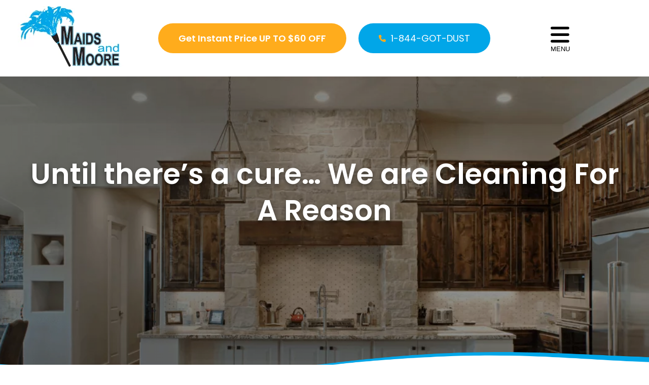

--- FILE ---
content_type: text/html; charset=UTF-8
request_url: https://maidsandmoore.com/cleaningforareason/
body_size: 33642
content:
<!doctype html>
<html lang="en">
<head><meta charset="UTF-8"><script>if(navigator.userAgent.match(/MSIE|Internet Explorer/i)||navigator.userAgent.match(/Trident\/7\..*?rv:11/i)){var href=document.location.href;if(!href.match(/[?&]nowprocket/)){if(href.indexOf("?")==-1){if(href.indexOf("#")==-1){document.location.href=href+"?nowprocket=1"}else{document.location.href=href.replace("#","?nowprocket=1#")}}else{if(href.indexOf("#")==-1){document.location.href=href+"&nowprocket=1"}else{document.location.href=href.replace("#","&nowprocket=1#")}}}}</script><script>(()=>{class RocketLazyLoadScripts{constructor(){this.v="2.0.4",this.userEvents=["keydown","keyup","mousedown","mouseup","mousemove","mouseover","mouseout","touchmove","touchstart","touchend","touchcancel","wheel","click","dblclick","input"],this.attributeEvents=["onblur","onclick","oncontextmenu","ondblclick","onfocus","onmousedown","onmouseenter","onmouseleave","onmousemove","onmouseout","onmouseover","onmouseup","onmousewheel","onscroll","onsubmit"]}async t(){this.i(),this.o(),/iP(ad|hone)/.test(navigator.userAgent)&&this.h(),this.u(),this.l(this),this.m(),this.k(this),this.p(this),this._(),await Promise.all([this.R(),this.L()]),this.lastBreath=Date.now(),this.S(this),this.P(),this.D(),this.O(),this.M(),await this.C(this.delayedScripts.normal),await this.C(this.delayedScripts.defer),await this.C(this.delayedScripts.async),await this.T(),await this.F(),await this.j(),await this.A(),window.dispatchEvent(new Event("rocket-allScriptsLoaded")),this.everythingLoaded=!0,this.lastTouchEnd&&await new Promise(t=>setTimeout(t,500-Date.now()+this.lastTouchEnd)),this.I(),this.H(),this.U(),this.W()}i(){this.CSPIssue=sessionStorage.getItem("rocketCSPIssue"),document.addEventListener("securitypolicyviolation",t=>{this.CSPIssue||"script-src-elem"!==t.violatedDirective||"data"!==t.blockedURI||(this.CSPIssue=!0,sessionStorage.setItem("rocketCSPIssue",!0))},{isRocket:!0})}o(){window.addEventListener("pageshow",t=>{this.persisted=t.persisted,this.realWindowLoadedFired=!0},{isRocket:!0}),window.addEventListener("pagehide",()=>{this.onFirstUserAction=null},{isRocket:!0})}h(){let t;function e(e){t=e}window.addEventListener("touchstart",e,{isRocket:!0}),window.addEventListener("touchend",function i(o){o.changedTouches[0]&&t.changedTouches[0]&&Math.abs(o.changedTouches[0].pageX-t.changedTouches[0].pageX)<10&&Math.abs(o.changedTouches[0].pageY-t.changedTouches[0].pageY)<10&&o.timeStamp-t.timeStamp<200&&(window.removeEventListener("touchstart",e,{isRocket:!0}),window.removeEventListener("touchend",i,{isRocket:!0}),"INPUT"===o.target.tagName&&"text"===o.target.type||(o.target.dispatchEvent(new TouchEvent("touchend",{target:o.target,bubbles:!0})),o.target.dispatchEvent(new MouseEvent("mouseover",{target:o.target,bubbles:!0})),o.target.dispatchEvent(new PointerEvent("click",{target:o.target,bubbles:!0,cancelable:!0,detail:1,clientX:o.changedTouches[0].clientX,clientY:o.changedTouches[0].clientY})),event.preventDefault()))},{isRocket:!0})}q(t){this.userActionTriggered||("mousemove"!==t.type||this.firstMousemoveIgnored?"keyup"===t.type||"mouseover"===t.type||"mouseout"===t.type||(this.userActionTriggered=!0,this.onFirstUserAction&&this.onFirstUserAction()):this.firstMousemoveIgnored=!0),"click"===t.type&&t.preventDefault(),t.stopPropagation(),t.stopImmediatePropagation(),"touchstart"===this.lastEvent&&"touchend"===t.type&&(this.lastTouchEnd=Date.now()),"click"===t.type&&(this.lastTouchEnd=0),this.lastEvent=t.type,t.composedPath&&t.composedPath()[0].getRootNode()instanceof ShadowRoot&&(t.rocketTarget=t.composedPath()[0]),this.savedUserEvents.push(t)}u(){this.savedUserEvents=[],this.userEventHandler=this.q.bind(this),this.userEvents.forEach(t=>window.addEventListener(t,this.userEventHandler,{passive:!1,isRocket:!0})),document.addEventListener("visibilitychange",this.userEventHandler,{isRocket:!0})}U(){this.userEvents.forEach(t=>window.removeEventListener(t,this.userEventHandler,{passive:!1,isRocket:!0})),document.removeEventListener("visibilitychange",this.userEventHandler,{isRocket:!0}),this.savedUserEvents.forEach(t=>{(t.rocketTarget||t.target).dispatchEvent(new window[t.constructor.name](t.type,t))})}m(){const t="return false",e=Array.from(this.attributeEvents,t=>"data-rocket-"+t),i="["+this.attributeEvents.join("],[")+"]",o="[data-rocket-"+this.attributeEvents.join("],[data-rocket-")+"]",s=(e,i,o)=>{o&&o!==t&&(e.setAttribute("data-rocket-"+i,o),e["rocket"+i]=new Function("event",o),e.setAttribute(i,t))};new MutationObserver(t=>{for(const n of t)"attributes"===n.type&&(n.attributeName.startsWith("data-rocket-")||this.everythingLoaded?n.attributeName.startsWith("data-rocket-")&&this.everythingLoaded&&this.N(n.target,n.attributeName.substring(12)):s(n.target,n.attributeName,n.target.getAttribute(n.attributeName))),"childList"===n.type&&n.addedNodes.forEach(t=>{if(t.nodeType===Node.ELEMENT_NODE)if(this.everythingLoaded)for(const i of[t,...t.querySelectorAll(o)])for(const t of i.getAttributeNames())e.includes(t)&&this.N(i,t.substring(12));else for(const e of[t,...t.querySelectorAll(i)])for(const t of e.getAttributeNames())this.attributeEvents.includes(t)&&s(e,t,e.getAttribute(t))})}).observe(document,{subtree:!0,childList:!0,attributeFilter:[...this.attributeEvents,...e]})}I(){this.attributeEvents.forEach(t=>{document.querySelectorAll("[data-rocket-"+t+"]").forEach(e=>{this.N(e,t)})})}N(t,e){const i=t.getAttribute("data-rocket-"+e);i&&(t.setAttribute(e,i),t.removeAttribute("data-rocket-"+e))}k(t){Object.defineProperty(HTMLElement.prototype,"onclick",{get(){return this.rocketonclick||null},set(e){this.rocketonclick=e,this.setAttribute(t.everythingLoaded?"onclick":"data-rocket-onclick","this.rocketonclick(event)")}})}S(t){function e(e,i){let o=e[i];e[i]=null,Object.defineProperty(e,i,{get:()=>o,set(s){t.everythingLoaded?o=s:e["rocket"+i]=o=s}})}e(document,"onreadystatechange"),e(window,"onload"),e(window,"onpageshow");try{Object.defineProperty(document,"readyState",{get:()=>t.rocketReadyState,set(e){t.rocketReadyState=e},configurable:!0}),document.readyState="loading"}catch(t){console.log("WPRocket DJE readyState conflict, bypassing")}}l(t){this.originalAddEventListener=EventTarget.prototype.addEventListener,this.originalRemoveEventListener=EventTarget.prototype.removeEventListener,this.savedEventListeners=[],EventTarget.prototype.addEventListener=function(e,i,o){o&&o.isRocket||!t.B(e,this)&&!t.userEvents.includes(e)||t.B(e,this)&&!t.userActionTriggered||e.startsWith("rocket-")||t.everythingLoaded?t.originalAddEventListener.call(this,e,i,o):(t.savedEventListeners.push({target:this,remove:!1,type:e,func:i,options:o}),"mouseenter"!==e&&"mouseleave"!==e||t.originalAddEventListener.call(this,e,t.savedUserEvents.push,o))},EventTarget.prototype.removeEventListener=function(e,i,o){o&&o.isRocket||!t.B(e,this)&&!t.userEvents.includes(e)||t.B(e,this)&&!t.userActionTriggered||e.startsWith("rocket-")||t.everythingLoaded?t.originalRemoveEventListener.call(this,e,i,o):t.savedEventListeners.push({target:this,remove:!0,type:e,func:i,options:o})}}J(t,e){this.savedEventListeners=this.savedEventListeners.filter(i=>{let o=i.type,s=i.target||window;return e!==o||t!==s||(this.B(o,s)&&(i.type="rocket-"+o),this.$(i),!1)})}H(){EventTarget.prototype.addEventListener=this.originalAddEventListener,EventTarget.prototype.removeEventListener=this.originalRemoveEventListener,this.savedEventListeners.forEach(t=>this.$(t))}$(t){t.remove?this.originalRemoveEventListener.call(t.target,t.type,t.func,t.options):this.originalAddEventListener.call(t.target,t.type,t.func,t.options)}p(t){let e;function i(e){return t.everythingLoaded?e:e.split(" ").map(t=>"load"===t||t.startsWith("load.")?"rocket-jquery-load":t).join(" ")}function o(o){function s(e){const s=o.fn[e];o.fn[e]=o.fn.init.prototype[e]=function(){return this[0]===window&&t.userActionTriggered&&("string"==typeof arguments[0]||arguments[0]instanceof String?arguments[0]=i(arguments[0]):"object"==typeof arguments[0]&&Object.keys(arguments[0]).forEach(t=>{const e=arguments[0][t];delete arguments[0][t],arguments[0][i(t)]=e})),s.apply(this,arguments),this}}if(o&&o.fn&&!t.allJQueries.includes(o)){const e={DOMContentLoaded:[],"rocket-DOMContentLoaded":[]};for(const t in e)document.addEventListener(t,()=>{e[t].forEach(t=>t())},{isRocket:!0});o.fn.ready=o.fn.init.prototype.ready=function(i){function s(){parseInt(o.fn.jquery)>2?setTimeout(()=>i.bind(document)(o)):i.bind(document)(o)}return"function"==typeof i&&(t.realDomReadyFired?!t.userActionTriggered||t.fauxDomReadyFired?s():e["rocket-DOMContentLoaded"].push(s):e.DOMContentLoaded.push(s)),o([])},s("on"),s("one"),s("off"),t.allJQueries.push(o)}e=o}t.allJQueries=[],o(window.jQuery),Object.defineProperty(window,"jQuery",{get:()=>e,set(t){o(t)}})}P(){const t=new Map;document.write=document.writeln=function(e){const i=document.currentScript,o=document.createRange(),s=i.parentElement;let n=t.get(i);void 0===n&&(n=i.nextSibling,t.set(i,n));const c=document.createDocumentFragment();o.setStart(c,0),c.appendChild(o.createContextualFragment(e)),s.insertBefore(c,n)}}async R(){return new Promise(t=>{this.userActionTriggered?t():this.onFirstUserAction=t})}async L(){return new Promise(t=>{document.addEventListener("DOMContentLoaded",()=>{this.realDomReadyFired=!0,t()},{isRocket:!0})})}async j(){return this.realWindowLoadedFired?Promise.resolve():new Promise(t=>{window.addEventListener("load",t,{isRocket:!0})})}M(){this.pendingScripts=[];this.scriptsMutationObserver=new MutationObserver(t=>{for(const e of t)e.addedNodes.forEach(t=>{"SCRIPT"!==t.tagName||t.noModule||t.isWPRocket||this.pendingScripts.push({script:t,promise:new Promise(e=>{const i=()=>{const i=this.pendingScripts.findIndex(e=>e.script===t);i>=0&&this.pendingScripts.splice(i,1),e()};t.addEventListener("load",i,{isRocket:!0}),t.addEventListener("error",i,{isRocket:!0}),setTimeout(i,1e3)})})})}),this.scriptsMutationObserver.observe(document,{childList:!0,subtree:!0})}async F(){await this.X(),this.pendingScripts.length?(await this.pendingScripts[0].promise,await this.F()):this.scriptsMutationObserver.disconnect()}D(){this.delayedScripts={normal:[],async:[],defer:[]},document.querySelectorAll("script[type$=rocketlazyloadscript]").forEach(t=>{t.hasAttribute("data-rocket-src")?t.hasAttribute("async")&&!1!==t.async?this.delayedScripts.async.push(t):t.hasAttribute("defer")&&!1!==t.defer||"module"===t.getAttribute("data-rocket-type")?this.delayedScripts.defer.push(t):this.delayedScripts.normal.push(t):this.delayedScripts.normal.push(t)})}async _(){await this.L();let t=[];document.querySelectorAll("script[type$=rocketlazyloadscript][data-rocket-src]").forEach(e=>{let i=e.getAttribute("data-rocket-src");if(i&&!i.startsWith("data:")){i.startsWith("//")&&(i=location.protocol+i);try{const o=new URL(i).origin;o!==location.origin&&t.push({src:o,crossOrigin:e.crossOrigin||"module"===e.getAttribute("data-rocket-type")})}catch(t){}}}),t=[...new Map(t.map(t=>[JSON.stringify(t),t])).values()],this.Y(t,"preconnect")}async G(t){if(await this.K(),!0!==t.noModule||!("noModule"in HTMLScriptElement.prototype))return new Promise(e=>{let i;function o(){(i||t).setAttribute("data-rocket-status","executed"),e()}try{if(navigator.userAgent.includes("Firefox/")||""===navigator.vendor||this.CSPIssue)i=document.createElement("script"),[...t.attributes].forEach(t=>{let e=t.nodeName;"type"!==e&&("data-rocket-type"===e&&(e="type"),"data-rocket-src"===e&&(e="src"),i.setAttribute(e,t.nodeValue))}),t.text&&(i.text=t.text),t.nonce&&(i.nonce=t.nonce),i.hasAttribute("src")?(i.addEventListener("load",o,{isRocket:!0}),i.addEventListener("error",()=>{i.setAttribute("data-rocket-status","failed-network"),e()},{isRocket:!0}),setTimeout(()=>{i.isConnected||e()},1)):(i.text=t.text,o()),i.isWPRocket=!0,t.parentNode.replaceChild(i,t);else{const i=t.getAttribute("data-rocket-type"),s=t.getAttribute("data-rocket-src");i?(t.type=i,t.removeAttribute("data-rocket-type")):t.removeAttribute("type"),t.addEventListener("load",o,{isRocket:!0}),t.addEventListener("error",i=>{this.CSPIssue&&i.target.src.startsWith("data:")?(console.log("WPRocket: CSP fallback activated"),t.removeAttribute("src"),this.G(t).then(e)):(t.setAttribute("data-rocket-status","failed-network"),e())},{isRocket:!0}),s?(t.fetchPriority="high",t.removeAttribute("data-rocket-src"),t.src=s):t.src="data:text/javascript;base64,"+window.btoa(unescape(encodeURIComponent(t.text)))}}catch(i){t.setAttribute("data-rocket-status","failed-transform"),e()}});t.setAttribute("data-rocket-status","skipped")}async C(t){const e=t.shift();return e?(e.isConnected&&await this.G(e),this.C(t)):Promise.resolve()}O(){this.Y([...this.delayedScripts.normal,...this.delayedScripts.defer,...this.delayedScripts.async],"preload")}Y(t,e){this.trash=this.trash||[];let i=!0;var o=document.createDocumentFragment();t.forEach(t=>{const s=t.getAttribute&&t.getAttribute("data-rocket-src")||t.src;if(s&&!s.startsWith("data:")){const n=document.createElement("link");n.href=s,n.rel=e,"preconnect"!==e&&(n.as="script",n.fetchPriority=i?"high":"low"),t.getAttribute&&"module"===t.getAttribute("data-rocket-type")&&(n.crossOrigin=!0),t.crossOrigin&&(n.crossOrigin=t.crossOrigin),t.integrity&&(n.integrity=t.integrity),t.nonce&&(n.nonce=t.nonce),o.appendChild(n),this.trash.push(n),i=!1}}),document.head.appendChild(o)}W(){this.trash.forEach(t=>t.remove())}async T(){try{document.readyState="interactive"}catch(t){}this.fauxDomReadyFired=!0;try{await this.K(),this.J(document,"readystatechange"),document.dispatchEvent(new Event("rocket-readystatechange")),await this.K(),document.rocketonreadystatechange&&document.rocketonreadystatechange(),await this.K(),this.J(document,"DOMContentLoaded"),document.dispatchEvent(new Event("rocket-DOMContentLoaded")),await this.K(),this.J(window,"DOMContentLoaded"),window.dispatchEvent(new Event("rocket-DOMContentLoaded"))}catch(t){console.error(t)}}async A(){try{document.readyState="complete"}catch(t){}try{await this.K(),this.J(document,"readystatechange"),document.dispatchEvent(new Event("rocket-readystatechange")),await this.K(),document.rocketonreadystatechange&&document.rocketonreadystatechange(),await this.K(),this.J(window,"load"),window.dispatchEvent(new Event("rocket-load")),await this.K(),window.rocketonload&&window.rocketonload(),await this.K(),this.allJQueries.forEach(t=>t(window).trigger("rocket-jquery-load")),await this.K(),this.J(window,"pageshow");const t=new Event("rocket-pageshow");t.persisted=this.persisted,window.dispatchEvent(t),await this.K(),window.rocketonpageshow&&window.rocketonpageshow({persisted:this.persisted})}catch(t){console.error(t)}}async K(){Date.now()-this.lastBreath>45&&(await this.X(),this.lastBreath=Date.now())}async X(){return document.hidden?new Promise(t=>setTimeout(t)):new Promise(t=>requestAnimationFrame(t))}B(t,e){return e===document&&"readystatechange"===t||(e===document&&"DOMContentLoaded"===t||(e===window&&"DOMContentLoaded"===t||(e===window&&"load"===t||e===window&&"pageshow"===t)))}static run(){(new RocketLazyLoadScripts).t()}}RocketLazyLoadScripts.run()})();</script>
	
	<meta name="viewport" content="width=device-width, initial-scale=1">
	<link rel="profile" href="https://gmpg.org/xfn/11">

	<meta name='robots' content='index, follow, max-image-preview:large, max-snippet:-1, max-video-preview:-1' />

	<!-- This site is optimized with the Yoast SEO plugin v26.5 - https://yoast.com/wordpress/plugins/seo/ -->
	<title>Partners of Cleaning for a Reason | Maids and Moore</title>
<link data-rocket-prefetch href="https://www.zyratalk.com" rel="dns-prefetch">
<link data-rocket-prefetch href="https://cdn.livechatinc.com" rel="dns-prefetch">
<link data-rocket-prefetch href="https://www.googletagmanager.com" rel="dns-prefetch">
<link data-rocket-prefetch href="https://code.jquery.com" rel="dns-prefetch">
<link data-rocket-prefetch href="https://fonts.googleapis.com" rel="dns-prefetch">
<link data-rocket-prefetch href="https://cdnjs.cloudflare.com" rel="dns-prefetch">
<link data-rocket-prefetch href="https://static.hotjar.com" rel="dns-prefetch">
<link data-rocket-prefetch href="https://s.adroll.com" rel="dns-prefetch">
<link data-rocket-prefetch href="https://www.youtube.com" rel="dns-prefetch">
<link data-rocket-prefetch href="https://www.google.com" rel="dns-prefetch">
<link data-rocket-prefetch href="https://nowl.ink" rel="dns-prefetch">
<link crossorigin data-rocket-preload as="font" href="https://fonts.gstatic.com/s/poppins/v24/pxiGyp8kv8JHgFVrJJLucHtA.woff2" rel="preload">
<link crossorigin data-rocket-preload as="font" href="https://fonts.gstatic.com/s/poppins/v24/pxiDyp8kv8JHgFVrJJLmy15VF9eO.woff2" rel="preload">
<link crossorigin data-rocket-preload as="font" href="https://fonts.gstatic.com/s/poppins/v24/pxiEyp8kv8JHgFVrJJfecg.woff2" rel="preload">
<link crossorigin data-rocket-preload as="font" href="https://fonts.gstatic.com/s/poppins/v24/pxiByp8kv8JHgFVrLEj6Z1xlFQ.woff2" rel="preload">
<link crossorigin data-rocket-preload as="font" href="https://fonts.gstatic.com/s/poppins/v24/pxiByp8kv8JHgFVrLCz7Z1xlFQ.woff2" rel="preload">
<link crossorigin data-rocket-preload as="font" href="https://cdnjs.cloudflare.com/ajax/libs/font-awesome/6.2.1/webfonts/fa-brands-400.woff2" rel="preload">
<link crossorigin data-rocket-preload as="font" href="https://cdnjs.cloudflare.com/ajax/libs/font-awesome/6.2.1/webfonts/fa-solid-900.woff2" rel="preload">
<style id="wpr-usedcss">img:is([sizes=auto i],[sizes^="auto," i]){contain-intrinsic-size:3000px 1500px}img.emoji{display:inline!important;border:none!important;box-shadow:none!important;height:1em!important;width:1em!important;margin:0 .07em!important;vertical-align:-.1em!important;background:0 0!important;padding:0!important}:where(.wp-block-button__link){border-radius:9999px;box-shadow:none;padding:calc(.667em + 2px) calc(1.333em + 2px);text-decoration:none}:root :where(.wp-block-button .wp-block-button__link.is-style-outline),:root :where(.wp-block-button.is-style-outline>.wp-block-button__link){border:2px solid;padding:.667em 1.333em}:root :where(.wp-block-button .wp-block-button__link.is-style-outline:not(.has-text-color)),:root :where(.wp-block-button.is-style-outline>.wp-block-button__link:not(.has-text-color)){color:currentColor}:root :where(.wp-block-button .wp-block-button__link.is-style-outline:not(.has-background)),:root :where(.wp-block-button.is-style-outline>.wp-block-button__link:not(.has-background)){background-color:initial;background-image:none}:where(.wp-block-calendar table:not(.has-background) th){background:#ddd}.wp-block-categories{box-sizing:border-box}.wp-block-categories.alignleft{margin-right:2em}.wp-block-categories.alignright{margin-left:2em}:where(.wp-block-columns){margin-bottom:1.75em}:where(.wp-block-columns.has-background){padding:1.25em 2.375em}:where(.wp-block-post-comments input[type=submit]){border:none}:where(.wp-block-cover-image:not(.has-text-color)),:where(.wp-block-cover:not(.has-text-color)){color:#fff}:where(.wp-block-cover-image.is-light:not(.has-text-color)),:where(.wp-block-cover.is-light:not(.has-text-color)){color:#000}:root :where(.wp-block-cover h1:not(.has-text-color)),:root :where(.wp-block-cover h2:not(.has-text-color)),:root :where(.wp-block-cover h3:not(.has-text-color)),:root :where(.wp-block-cover h4:not(.has-text-color)),:root :where(.wp-block-cover h5:not(.has-text-color)),:root :where(.wp-block-cover h6:not(.has-text-color)),:root :where(.wp-block-cover p:not(.has-text-color)){color:inherit}:where(.wp-block-file){margin-bottom:1.5em}:where(.wp-block-file__button){border-radius:2em;display:inline-block;padding:.5em 1em}:where(.wp-block-file__button):is(a):active,:where(.wp-block-file__button):is(a):focus,:where(.wp-block-file__button):is(a):hover,:where(.wp-block-file__button):is(a):visited{box-shadow:none;color:#fff;opacity:.85;text-decoration:none}.wp-block-group{box-sizing:border-box}:where(.wp-block-group.wp-block-group-is-layout-constrained){position:relative}:root :where(.wp-block-image.is-style-rounded img,.wp-block-image .is-style-rounded img){border-radius:9999px}:where(.wp-block-latest-comments:not([style*=line-height] .wp-block-latest-comments__comment)){line-height:1.1}:where(.wp-block-latest-comments:not([style*=line-height] .wp-block-latest-comments__comment-excerpt p)){line-height:1.8}.wp-block-latest-posts{box-sizing:border-box}.wp-block-latest-posts.alignleft{margin-right:2em}.wp-block-latest-posts.alignright{margin-left:2em}.wp-block-latest-posts.wp-block-latest-posts__list{list-style:none}.wp-block-latest-posts.wp-block-latest-posts__list li{clear:both;overflow-wrap:break-word}:root :where(.wp-block-latest-posts.is-grid){padding:0}:root :where(.wp-block-latest-posts.wp-block-latest-posts__list){padding-left:0}ul{box-sizing:border-box}:root :where(.wp-block-list.has-background){padding:1.25em 2.375em}:where(.wp-block-navigation.has-background .wp-block-navigation-item a:not(.wp-element-button)),:where(.wp-block-navigation.has-background .wp-block-navigation-submenu a:not(.wp-element-button)){padding:.5em 1em}:where(.wp-block-navigation .wp-block-navigation__submenu-container .wp-block-navigation-item a:not(.wp-element-button)),:where(.wp-block-navigation .wp-block-navigation__submenu-container .wp-block-navigation-submenu a:not(.wp-element-button)),:where(.wp-block-navigation .wp-block-navigation__submenu-container .wp-block-navigation-submenu button.wp-block-navigation-item__content),:where(.wp-block-navigation .wp-block-navigation__submenu-container .wp-block-pages-list__item button.wp-block-navigation-item__content){padding:.5em 1em}:root :where(p.has-background){padding:1.25em 2.375em}:where(p.has-text-color:not(.has-link-color)) a{color:inherit}:where(.wp-block-post-comments-form) input:not([type=submit]),:where(.wp-block-post-comments-form) textarea{border:1px solid #949494;font-family:inherit;font-size:1em}:where(.wp-block-post-comments-form) input:where(:not([type=submit]):not([type=checkbox])),:where(.wp-block-post-comments-form) textarea{padding:calc(.667em + 2px)}:where(.wp-block-post-excerpt){box-sizing:border-box;margin-bottom:var(--wp--style--block-gap);margin-top:var(--wp--style--block-gap)}:where(.wp-block-preformatted.has-background){padding:1.25em 2.375em}:where(.wp-block-search__button){border:1px solid #ccc;padding:6px 10px}:where(.wp-block-search__input){font-family:inherit;font-size:inherit;font-style:inherit;font-weight:inherit;letter-spacing:inherit;line-height:inherit;text-transform:inherit}:where(.wp-block-search__button-inside .wp-block-search__inside-wrapper){border:1px solid #949494;box-sizing:border-box;padding:4px}:where(.wp-block-search__button-inside .wp-block-search__inside-wrapper) .wp-block-search__input{border:none;border-radius:0;padding:0 4px}:where(.wp-block-search__button-inside .wp-block-search__inside-wrapper) .wp-block-search__input:focus{outline:0}:where(.wp-block-search__button-inside .wp-block-search__inside-wrapper) :where(.wp-block-search__button){padding:4px 8px}:root :where(.wp-block-separator.is-style-dots){height:auto;line-height:1;text-align:center}:root :where(.wp-block-separator.is-style-dots):before{color:currentColor;content:"···";font-family:serif;font-size:1.5em;letter-spacing:2em;padding-left:2em}:root :where(.wp-block-site-logo.is-style-rounded){border-radius:9999px}:where(.wp-block-social-links:not(.is-style-logos-only)) .wp-social-link{background-color:#f0f0f0;color:#444}:where(.wp-block-social-links:not(.is-style-logos-only)) .wp-social-link-amazon{background-color:#f90;color:#fff}:where(.wp-block-social-links:not(.is-style-logos-only)) .wp-social-link-bandcamp{background-color:#1ea0c3;color:#fff}:where(.wp-block-social-links:not(.is-style-logos-only)) .wp-social-link-behance{background-color:#0757fe;color:#fff}:where(.wp-block-social-links:not(.is-style-logos-only)) .wp-social-link-bluesky{background-color:#0a7aff;color:#fff}:where(.wp-block-social-links:not(.is-style-logos-only)) .wp-social-link-codepen{background-color:#1e1f26;color:#fff}:where(.wp-block-social-links:not(.is-style-logos-only)) .wp-social-link-deviantart{background-color:#02e49b;color:#fff}:where(.wp-block-social-links:not(.is-style-logos-only)) .wp-social-link-discord{background-color:#5865f2;color:#fff}:where(.wp-block-social-links:not(.is-style-logos-only)) .wp-social-link-dribbble{background-color:#e94c89;color:#fff}:where(.wp-block-social-links:not(.is-style-logos-only)) .wp-social-link-dropbox{background-color:#4280ff;color:#fff}:where(.wp-block-social-links:not(.is-style-logos-only)) .wp-social-link-etsy{background-color:#f45800;color:#fff}:where(.wp-block-social-links:not(.is-style-logos-only)) .wp-social-link-facebook{background-color:#0866ff;color:#fff}:where(.wp-block-social-links:not(.is-style-logos-only)) .wp-social-link-fivehundredpx{background-color:#000;color:#fff}:where(.wp-block-social-links:not(.is-style-logos-only)) .wp-social-link-flickr{background-color:#0461dd;color:#fff}:where(.wp-block-social-links:not(.is-style-logos-only)) .wp-social-link-foursquare{background-color:#e65678;color:#fff}:where(.wp-block-social-links:not(.is-style-logos-only)) .wp-social-link-github{background-color:#24292d;color:#fff}:where(.wp-block-social-links:not(.is-style-logos-only)) .wp-social-link-goodreads{background-color:#eceadd;color:#382110}:where(.wp-block-social-links:not(.is-style-logos-only)) .wp-social-link-google{background-color:#ea4434;color:#fff}:where(.wp-block-social-links:not(.is-style-logos-only)) .wp-social-link-gravatar{background-color:#1d4fc4;color:#fff}:where(.wp-block-social-links:not(.is-style-logos-only)) .wp-social-link-instagram{background-color:#f00075;color:#fff}:where(.wp-block-social-links:not(.is-style-logos-only)) .wp-social-link-lastfm{background-color:#e21b24;color:#fff}:where(.wp-block-social-links:not(.is-style-logos-only)) .wp-social-link-linkedin{background-color:#0d66c2;color:#fff}:where(.wp-block-social-links:not(.is-style-logos-only)) .wp-social-link-mastodon{background-color:#3288d4;color:#fff}:where(.wp-block-social-links:not(.is-style-logos-only)) .wp-social-link-medium{background-color:#000;color:#fff}:where(.wp-block-social-links:not(.is-style-logos-only)) .wp-social-link-meetup{background-color:#f6405f;color:#fff}:where(.wp-block-social-links:not(.is-style-logos-only)) .wp-social-link-patreon{background-color:#000;color:#fff}:where(.wp-block-social-links:not(.is-style-logos-only)) .wp-social-link-pinterest{background-color:#e60122;color:#fff}:where(.wp-block-social-links:not(.is-style-logos-only)) .wp-social-link-pocket{background-color:#ef4155;color:#fff}:where(.wp-block-social-links:not(.is-style-logos-only)) .wp-social-link-reddit{background-color:#ff4500;color:#fff}:where(.wp-block-social-links:not(.is-style-logos-only)) .wp-social-link-skype{background-color:#0478d7;color:#fff}:where(.wp-block-social-links:not(.is-style-logos-only)) .wp-social-link-snapchat{background-color:#fefc00;color:#fff;stroke:#000}:where(.wp-block-social-links:not(.is-style-logos-only)) .wp-social-link-soundcloud{background-color:#ff5600;color:#fff}:where(.wp-block-social-links:not(.is-style-logos-only)) .wp-social-link-spotify{background-color:#1bd760;color:#fff}:where(.wp-block-social-links:not(.is-style-logos-only)) .wp-social-link-telegram{background-color:#2aabee;color:#fff}:where(.wp-block-social-links:not(.is-style-logos-only)) .wp-social-link-threads{background-color:#000;color:#fff}:where(.wp-block-social-links:not(.is-style-logos-only)) .wp-social-link-tiktok{background-color:#000;color:#fff}:where(.wp-block-social-links:not(.is-style-logos-only)) .wp-social-link-tumblr{background-color:#011835;color:#fff}:where(.wp-block-social-links:not(.is-style-logos-only)) .wp-social-link-twitch{background-color:#6440a4;color:#fff}:where(.wp-block-social-links:not(.is-style-logos-only)) .wp-social-link-twitter{background-color:#1da1f2;color:#fff}:where(.wp-block-social-links:not(.is-style-logos-only)) .wp-social-link-vimeo{background-color:#1eb7ea;color:#fff}:where(.wp-block-social-links:not(.is-style-logos-only)) .wp-social-link-vk{background-color:#4680c2;color:#fff}:where(.wp-block-social-links:not(.is-style-logos-only)) .wp-social-link-wordpress{background-color:#3499cd;color:#fff}:where(.wp-block-social-links:not(.is-style-logos-only)) .wp-social-link-whatsapp{background-color:#25d366;color:#fff}:where(.wp-block-social-links:not(.is-style-logos-only)) .wp-social-link-x{background-color:#000;color:#fff}:where(.wp-block-social-links:not(.is-style-logos-only)) .wp-social-link-yelp{background-color:#d32422;color:#fff}:where(.wp-block-social-links:not(.is-style-logos-only)) .wp-social-link-youtube{background-color:red;color:#fff}:where(.wp-block-social-links.is-style-logos-only) .wp-social-link{background:0 0}:where(.wp-block-social-links.is-style-logos-only) .wp-social-link svg{height:1.25em;width:1.25em}:where(.wp-block-social-links.is-style-logos-only) .wp-social-link-amazon{color:#f90}:where(.wp-block-social-links.is-style-logos-only) .wp-social-link-bandcamp{color:#1ea0c3}:where(.wp-block-social-links.is-style-logos-only) .wp-social-link-behance{color:#0757fe}:where(.wp-block-social-links.is-style-logos-only) .wp-social-link-bluesky{color:#0a7aff}:where(.wp-block-social-links.is-style-logos-only) .wp-social-link-codepen{color:#1e1f26}:where(.wp-block-social-links.is-style-logos-only) .wp-social-link-deviantart{color:#02e49b}:where(.wp-block-social-links.is-style-logos-only) .wp-social-link-discord{color:#5865f2}:where(.wp-block-social-links.is-style-logos-only) .wp-social-link-dribbble{color:#e94c89}:where(.wp-block-social-links.is-style-logos-only) .wp-social-link-dropbox{color:#4280ff}:where(.wp-block-social-links.is-style-logos-only) .wp-social-link-etsy{color:#f45800}:where(.wp-block-social-links.is-style-logos-only) .wp-social-link-facebook{color:#0866ff}:where(.wp-block-social-links.is-style-logos-only) .wp-social-link-fivehundredpx{color:#000}:where(.wp-block-social-links.is-style-logos-only) .wp-social-link-flickr{color:#0461dd}:where(.wp-block-social-links.is-style-logos-only) .wp-social-link-foursquare{color:#e65678}:where(.wp-block-social-links.is-style-logos-only) .wp-social-link-github{color:#24292d}:where(.wp-block-social-links.is-style-logos-only) .wp-social-link-goodreads{color:#382110}:where(.wp-block-social-links.is-style-logos-only) .wp-social-link-google{color:#ea4434}:where(.wp-block-social-links.is-style-logos-only) .wp-social-link-gravatar{color:#1d4fc4}:where(.wp-block-social-links.is-style-logos-only) .wp-social-link-instagram{color:#f00075}:where(.wp-block-social-links.is-style-logos-only) .wp-social-link-lastfm{color:#e21b24}:where(.wp-block-social-links.is-style-logos-only) .wp-social-link-linkedin{color:#0d66c2}:where(.wp-block-social-links.is-style-logos-only) .wp-social-link-mastodon{color:#3288d4}:where(.wp-block-social-links.is-style-logos-only) .wp-social-link-medium{color:#000}:where(.wp-block-social-links.is-style-logos-only) .wp-social-link-meetup{color:#f6405f}:where(.wp-block-social-links.is-style-logos-only) .wp-social-link-patreon{color:#000}:where(.wp-block-social-links.is-style-logos-only) .wp-social-link-pinterest{color:#e60122}:where(.wp-block-social-links.is-style-logos-only) .wp-social-link-pocket{color:#ef4155}:where(.wp-block-social-links.is-style-logos-only) .wp-social-link-reddit{color:#ff4500}:where(.wp-block-social-links.is-style-logos-only) .wp-social-link-skype{color:#0478d7}:where(.wp-block-social-links.is-style-logos-only) .wp-social-link-snapchat{color:#fff;stroke:#000}:where(.wp-block-social-links.is-style-logos-only) .wp-social-link-soundcloud{color:#ff5600}:where(.wp-block-social-links.is-style-logos-only) .wp-social-link-spotify{color:#1bd760}:where(.wp-block-social-links.is-style-logos-only) .wp-social-link-telegram{color:#2aabee}:where(.wp-block-social-links.is-style-logos-only) .wp-social-link-threads{color:#000}:where(.wp-block-social-links.is-style-logos-only) .wp-social-link-tiktok{color:#000}:where(.wp-block-social-links.is-style-logos-only) .wp-social-link-tumblr{color:#011835}:where(.wp-block-social-links.is-style-logos-only) .wp-social-link-twitch{color:#6440a4}:where(.wp-block-social-links.is-style-logos-only) .wp-social-link-twitter{color:#1da1f2}:where(.wp-block-social-links.is-style-logos-only) .wp-social-link-vimeo{color:#1eb7ea}:where(.wp-block-social-links.is-style-logos-only) .wp-social-link-vk{color:#4680c2}:where(.wp-block-social-links.is-style-logos-only) .wp-social-link-whatsapp{color:#25d366}:where(.wp-block-social-links.is-style-logos-only) .wp-social-link-wordpress{color:#3499cd}:where(.wp-block-social-links.is-style-logos-only) .wp-social-link-x{color:#000}:where(.wp-block-social-links.is-style-logos-only) .wp-social-link-yelp{color:#d32422}:where(.wp-block-social-links.is-style-logos-only) .wp-social-link-youtube{color:red}:root :where(.wp-block-social-links .wp-social-link a){padding:.25em}:root :where(.wp-block-social-links.is-style-logos-only .wp-social-link a){padding:0}:root :where(.wp-block-social-links.is-style-pill-shape .wp-social-link a){padding-left:.6666666667em;padding-right:.6666666667em}:root :where(.wp-block-tag-cloud.is-style-outline){display:flex;flex-wrap:wrap;gap:1ch}:root :where(.wp-block-tag-cloud.is-style-outline a){border:1px solid;font-size:unset!important;margin-right:0;padding:1ch 2ch;text-decoration:none!important}:root :where(.wp-block-table-of-contents){box-sizing:border-box}:where(.wp-block-term-description){box-sizing:border-box;margin-bottom:var(--wp--style--block-gap);margin-top:var(--wp--style--block-gap)}:where(pre.wp-block-verse){font-family:inherit}.entry-content{counter-reset:footnotes}:root{--wp--preset--font-size--normal:16px;--wp--preset--font-size--huge:42px}.aligncenter{clear:both}html :where(.has-border-color){border-style:solid}html :where([style*=border-top-color]){border-top-style:solid}html :where([style*=border-right-color]){border-right-style:solid}html :where([style*=border-bottom-color]){border-bottom-style:solid}html :where([style*=border-left-color]){border-left-style:solid}html :where([style*=border-width]){border-style:solid}html :where([style*=border-top-width]){border-top-style:solid}html :where([style*=border-right-width]){border-right-style:solid}html :where([style*=border-bottom-width]){border-bottom-style:solid}html :where([style*=border-left-width]){border-left-style:solid}html :where(img[class*=wp-image-]){height:auto;max-width:100%}:where(figure){margin:0 0 1em}html :where(.is-position-sticky){--wp-admin--admin-bar--position-offset:var(--wp-admin--admin-bar--height,0px)}@media screen and (max-width:600px){html :where(.is-position-sticky){--wp-admin--admin-bar--position-offset:0px}}:root{--wp--preset--aspect-ratio--square:1;--wp--preset--aspect-ratio--4-3:4/3;--wp--preset--aspect-ratio--3-4:3/4;--wp--preset--aspect-ratio--3-2:3/2;--wp--preset--aspect-ratio--2-3:2/3;--wp--preset--aspect-ratio--16-9:16/9;--wp--preset--aspect-ratio--9-16:9/16;--wp--preset--color--black:#000000;--wp--preset--color--cyan-bluish-gray:#abb8c3;--wp--preset--color--white:#ffffff;--wp--preset--color--pale-pink:#f78da7;--wp--preset--color--vivid-red:#cf2e2e;--wp--preset--color--luminous-vivid-orange:#ff6900;--wp--preset--color--luminous-vivid-amber:#fcb900;--wp--preset--color--light-green-cyan:#7bdcb5;--wp--preset--color--vivid-green-cyan:#00d084;--wp--preset--color--pale-cyan-blue:#8ed1fc;--wp--preset--color--vivid-cyan-blue:#0693e3;--wp--preset--color--vivid-purple:#9b51e0;--wp--preset--gradient--vivid-cyan-blue-to-vivid-purple:linear-gradient(135deg,rgba(6, 147, 227, 1) 0%,rgb(155, 81, 224) 100%);--wp--preset--gradient--light-green-cyan-to-vivid-green-cyan:linear-gradient(135deg,rgb(122, 220, 180) 0%,rgb(0, 208, 130) 100%);--wp--preset--gradient--luminous-vivid-amber-to-luminous-vivid-orange:linear-gradient(135deg,rgba(252, 185, 0, 1) 0%,rgba(255, 105, 0, 1) 100%);--wp--preset--gradient--luminous-vivid-orange-to-vivid-red:linear-gradient(135deg,rgba(255, 105, 0, 1) 0%,rgb(207, 46, 46) 100%);--wp--preset--gradient--very-light-gray-to-cyan-bluish-gray:linear-gradient(135deg,rgb(238, 238, 238) 0%,rgb(169, 184, 195) 100%);--wp--preset--gradient--cool-to-warm-spectrum:linear-gradient(135deg,rgb(74, 234, 220) 0%,rgb(151, 120, 209) 20%,rgb(207, 42, 186) 40%,rgb(238, 44, 130) 60%,rgb(251, 105, 98) 80%,rgb(254, 248, 76) 100%);--wp--preset--gradient--blush-light-purple:linear-gradient(135deg,rgb(255, 206, 236) 0%,rgb(152, 150, 240) 100%);--wp--preset--gradient--blush-bordeaux:linear-gradient(135deg,rgb(254, 205, 165) 0%,rgb(254, 45, 45) 50%,rgb(107, 0, 62) 100%);--wp--preset--gradient--luminous-dusk:linear-gradient(135deg,rgb(255, 203, 112) 0%,rgb(199, 81, 192) 50%,rgb(65, 88, 208) 100%);--wp--preset--gradient--pale-ocean:linear-gradient(135deg,rgb(255, 245, 203) 0%,rgb(182, 227, 212) 50%,rgb(51, 167, 181) 100%);--wp--preset--gradient--electric-grass:linear-gradient(135deg,rgb(202, 248, 128) 0%,rgb(113, 206, 126) 100%);--wp--preset--gradient--midnight:linear-gradient(135deg,rgb(2, 3, 129) 0%,rgb(40, 116, 252) 100%);--wp--preset--font-size--small:13px;--wp--preset--font-size--medium:20px;--wp--preset--font-size--large:36px;--wp--preset--font-size--x-large:42px;--wp--preset--spacing--20:0.44rem;--wp--preset--spacing--30:0.67rem;--wp--preset--spacing--40:1rem;--wp--preset--spacing--50:1.5rem;--wp--preset--spacing--60:2.25rem;--wp--preset--spacing--70:3.38rem;--wp--preset--spacing--80:5.06rem;--wp--preset--shadow--natural:6px 6px 9px rgba(0, 0, 0, .2);--wp--preset--shadow--deep:12px 12px 50px rgba(0, 0, 0, .4);--wp--preset--shadow--sharp:6px 6px 0px rgba(0, 0, 0, .2);--wp--preset--shadow--outlined:6px 6px 0px -3px rgba(255, 255, 255, 1),6px 6px rgba(0, 0, 0, 1);--wp--preset--shadow--crisp:6px 6px 0px rgba(0, 0, 0, 1)}:where(.is-layout-flex){gap:.5em}:where(.is-layout-grid){gap:.5em}:where(.wp-block-post-template.is-layout-flex){gap:1.25em}:where(.wp-block-post-template.is-layout-grid){gap:1.25em}:where(.wp-block-columns.is-layout-flex){gap:2em}:where(.wp-block-columns.is-layout-grid){gap:2em}:root :where(.wp-block-pullquote){font-size:1.5em;line-height:1.6}.ui-helper-clearfix:after,.ui-helper-clearfix:before{content:"";display:table;border-collapse:collapse}.ui-helper-clearfix:after{clear:both}.ui-state-disabled{cursor:default!important;pointer-events:none}.ui-icon{display:inline-block;vertical-align:middle;margin-top:-.25em;position:relative;text-indent:-99999px;overflow:hidden;background-repeat:no-repeat}.ui-datepicker-multi .ui-datepicker-buttonpane{clear:left}.ui-datepicker-row-break{clear:both;width:100%;font-size:0}.ui-datepicker-rtl{direction:rtl}.ui-datepicker-rtl .ui-datepicker-prev{right:2px;left:auto}.ui-datepicker-rtl .ui-datepicker-next{left:2px;right:auto}.ui-datepicker-rtl .ui-datepicker-prev:hover{right:1px;left:auto}.ui-datepicker-rtl .ui-datepicker-next:hover{left:1px;right:auto}.ui-datepicker-rtl .ui-datepicker-buttonpane{clear:right}.ui-datepicker-rtl .ui-datepicker-buttonpane button{float:left}.ui-datepicker-rtl .ui-datepicker-buttonpane button.ui-datepicker-current{float:right}.ui-widget-content{border:1px solid #ddd;background:#fff;color:#333}.ui-widget-content a{color:#333}.ui-widget-header{border:1px solid #ddd;background:#e9e9e9;color:#333;font-weight:700}.ui-widget-header a{color:#333}.ui-state-default,.ui-widget-content .ui-state-default,.ui-widget-header .ui-state-default{border:1px solid #c5c5c5;background:#f6f6f6;font-weight:400;color:#454545}.ui-state-default a,.ui-state-default a:link,.ui-state-default a:visited{color:#454545;text-decoration:none}.ui-state-focus,.ui-state-hover,.ui-widget-content .ui-state-focus,.ui-widget-content .ui-state-hover,.ui-widget-header .ui-state-focus,.ui-widget-header .ui-state-hover{border:1px solid #ccc;background:#ededed;font-weight:400;color:#2b2b2b}.ui-state-focus a,.ui-state-focus a:hover,.ui-state-focus a:link,.ui-state-focus a:visited,.ui-state-hover a,.ui-state-hover a:hover,.ui-state-hover a:link,.ui-state-hover a:visited{color:#2b2b2b;text-decoration:none}.ui-state-active,.ui-widget-content .ui-state-active,.ui-widget-header .ui-state-active{border:1px solid #003eff;background:#007fff;font-weight:400;color:#fff}.ui-state-active a,.ui-state-active a:link,.ui-state-active a:visited{color:#fff;text-decoration:none}.ui-state-highlight,.ui-widget-content .ui-state-highlight,.ui-widget-header .ui-state-highlight{border:1px solid #dad55e;background:#fffa90;color:#777620}.ui-state-highlight a,.ui-widget-content .ui-state-highlight a,.ui-widget-header .ui-state-highlight a{color:#777620}.ui-priority-primary,.ui-widget-content .ui-priority-primary,.ui-widget-header .ui-priority-primary{font-weight:700}.ui-priority-secondary,.ui-widget-content .ui-priority-secondary,.ui-widget-header .ui-priority-secondary{opacity:.7;-ms-filter:"alpha(opacity=70)";font-weight:400}.ui-state-disabled,.ui-widget-content .ui-state-disabled,.ui-widget-header .ui-state-disabled{opacity:.35;-ms-filter:"alpha(opacity=35)";background-image:none}.ui-state-disabled .ui-icon{-ms-filter:"alpha(opacity=35)"}.ui-icon{width:16px;height:16px}.ui-icon,.ui-widget-content .ui-icon{background-image:var(--wpr-bg-6628eaaa-6c43-420a-ae51-eb6a8155d374)}.ui-widget-header .ui-icon{background-image:var(--wpr-bg-df2aeffe-f1b5-445a-a3c9-dfb931a5986b)}.ui-state-focus .ui-icon,.ui-state-hover .ui-icon{background-image:var(--wpr-bg-6a633ccc-1614-48eb-adcd-feaa8a567048)}.ui-state-active .ui-icon{background-image:var(--wpr-bg-04fd4555-529b-438f-87b2-9da08f39120e)}.ui-state-highlight .ui-icon{background-image:var(--wpr-bg-8f775e43-63ed-4a49-b8a5-8d4dab1c50b9)}.ui-corner-all{border-top-left-radius:3px}.ui-corner-all{border-top-right-radius:3px}.ui-corner-all{border-bottom-left-radius:3px}.ui-corner-all{border-bottom-right-radius:3px}.scz-booking-form{display:flex;flex-wrap:wrap;gap:16px}.scz-booking-form p{flex:1 1 100%;margin:0}.scz-booking-form .half-width{flex:1 1 calc(50% - 8px)}.scz-booking-form input,.scz-booking-form select,.scz-booking-form textarea{width:100%;box-sizing:border-box}@media (max-width:600px){.scz-booking-form .half-width{flex:1 1 100%}}.scz-booking-form p{margin-bottom:1em}.scz-booking-form label{font-weight:600;display:block;margin-bottom:4px}.scz-booking-form input,.scz-booking-form select,.scz-booking-form textarea{width:100%;padding:.6em;border:1px solid #ccc;border-radius:6px;font-size:1em;transition:border-color .2s,box-shadow .2s}.scz-booking-form input:focus,.scz-booking-form select:focus,.scz-booking-form textarea:focus{border-color:#2ca6e5;box-shadow:0 0 4px rgba(0,115,230,.4);outline:0}.scz-booking-form button{background:#ffac1c;padding:10px 20px;border-radius:1000px;border:0;color:#fff;font-weight:600;font-size:14px;margin-right:24px;text-align:center;-webkit-transition:.3s;transition:all .3s;padding:16px 40px;font-size:18px;box-shadow:1px 1px 5px #d3d3d3}.scz-booking-form button:hover{background:#fff;color:#ffac1c;cursor:pointer}#scz-booking-date:hover{cursor:pointer}.scz-policy-section{margin-top:1.5rem;padding-top:1rem;border-top:1px solid #ccc}.scz-policy-section label{font-weight:initial;display:block;margin-bottom:2.5rem;line-height:1.4;cursor:pointer}.scz-policy-section input[type=checkbox]{margin-right:8px;transform:scale(1.2);width:auto}#scz-booking-message{text-align:center;margin:2em auto;font-weight:700;font-size:1.5em}.scz-booking-form button.loading{position:relative;color:transparent!important;pointer-events:none}.scz-booking-form button.loading::after{content:"";position:absolute;top:50%;left:50%;width:20px;height:20px;margin-top:-10px;margin-left:-10px;border:2px solid #fff;border-top-color:transparent;border-radius:50%;animation:.8s linear infinite scz-spin}@keyframes scz-spin{from{transform:rotate(0)}to{transform:rotate(360deg)}}.ui-datepicker-title{font-weight:700}.ui-datepicker-calendar td a{background:#f9f9f9;border-radius:4px;border:none}.ui-datepicker-calendar td a:hover{background:#2ca6e5;color:#fff!important}.ui-datepicker-today a{background:#e6f0ff!important;border:1px solid #2ca6e5}.ui-datepicker-disabled span{color:#bbb!important;background:#f2f2f2!important}@font-face{font-family:Poppins;font-style:italic;font-weight:400;font-display:swap;src:url(https://fonts.gstatic.com/s/poppins/v24/pxiGyp8kv8JHgFVrJJLucHtA.woff2) format('woff2');unicode-range:U+0000-00FF,U+0131,U+0152-0153,U+02BB-02BC,U+02C6,U+02DA,U+02DC,U+0304,U+0308,U+0329,U+2000-206F,U+20AC,U+2122,U+2191,U+2193,U+2212,U+2215,U+FEFF,U+FFFD}@font-face{font-family:Poppins;font-style:italic;font-weight:700;font-display:swap;src:url(https://fonts.gstatic.com/s/poppins/v24/pxiDyp8kv8JHgFVrJJLmy15VF9eO.woff2) format('woff2');unicode-range:U+0000-00FF,U+0131,U+0152-0153,U+02BB-02BC,U+02C6,U+02DA,U+02DC,U+0304,U+0308,U+0329,U+2000-206F,U+20AC,U+2122,U+2191,U+2193,U+2212,U+2215,U+FEFF,U+FFFD}@font-face{font-family:Poppins;font-style:normal;font-weight:400;font-display:swap;src:url(https://fonts.gstatic.com/s/poppins/v24/pxiEyp8kv8JHgFVrJJfecg.woff2) format('woff2');unicode-range:U+0000-00FF,U+0131,U+0152-0153,U+02BB-02BC,U+02C6,U+02DA,U+02DC,U+0304,U+0308,U+0329,U+2000-206F,U+20AC,U+2122,U+2191,U+2193,U+2212,U+2215,U+FEFF,U+FFFD}@font-face{font-family:Poppins;font-style:normal;font-weight:600;font-display:swap;src:url(https://fonts.gstatic.com/s/poppins/v24/pxiByp8kv8JHgFVrLEj6Z1xlFQ.woff2) format('woff2');unicode-range:U+0000-00FF,U+0131,U+0152-0153,U+02BB-02BC,U+02C6,U+02DA,U+02DC,U+0304,U+0308,U+0329,U+2000-206F,U+20AC,U+2122,U+2191,U+2193,U+2212,U+2215,U+FEFF,U+FFFD}@font-face{font-family:Poppins;font-style:normal;font-weight:700;font-display:swap;src:url(https://fonts.gstatic.com/s/poppins/v24/pxiByp8kv8JHgFVrLCz7Z1xlFQ.woff2) format('woff2');unicode-range:U+0000-00FF,U+0131,U+0152-0153,U+02BB-02BC,U+02C6,U+02DA,U+02DC,U+0304,U+0308,U+0329,U+2000-206F,U+20AC,U+2122,U+2191,U+2193,U+2212,U+2215,U+FEFF,U+FFFD}.container{width:100%;padding-right:15px;padding-left:15px;margin-right:auto;margin-left:auto}@media (min-width:479px){.container{max-width:479px}}@media (min-width:576px){.container{max-width:736px}}@media (min-width:768px){.container{max-width:909px}}@media (min-width:941px){.container{max-width:1240px}}@media (min-width:1200px){.container{max-width:1240px}}@media (min-width:1400px){.container{max-width:1340px}}.row{display:-webkit-box;display:-ms-flexbox;display:flex;-ms-flex-wrap:wrap;flex-wrap:wrap;margin-right:-15px;margin-left:-15px}.col,.col-1,.col-12,.col-2,.col-8,.col-auto,.col-md-3,.col-md-4,.col-md-6,.col-md-9{position:relative;width:100%;padding-right:15px;padding-left:15px}.col{-ms-flex-preferred-size:0;flex-basis:0;-webkit-box-flex:1;-ms-flex-positive:1;flex-grow:1;max-width:100%}.col-auto{-webkit-box-flex:0;-ms-flex:0 0 auto;flex:0 0 auto;width:auto;max-width:100%}.col-1{-webkit-box-flex:0;-ms-flex:0 0 8.33333333%;flex:0 0 8.33333333%;max-width:8.33333333%}.col-2{-webkit-box-flex:0;-ms-flex:0 0 16.66666667%;flex:0 0 16.66666667%;max-width:16.66666667%}.col-8{-webkit-box-flex:0;-ms-flex:0 0 66.66666667%;flex:0 0 66.66666667%;max-width:66.66666667%}.col-12{-webkit-box-flex:0;-ms-flex:0 0 100%;flex:0 0 100%;max-width:100%}@media (min-width:768px){.col-md-3{-webkit-box-flex:0;-ms-flex:0 0 25%;flex:0 0 25%;max-width:25%}.col-md-4{-webkit-box-flex:0;-ms-flex:0 0 33.33333333%;flex:0 0 33.33333333%;max-width:33.33333333%}.col-md-6{-webkit-box-flex:0;-ms-flex:0 0 50%;flex:0 0 50%;max-width:50%}.col-md-9{-webkit-box-flex:0;-ms-flex:0 0 75%;flex:0 0 75%;max-width:75%}}.border{border:1px solid #dee2e6!important}.d-flex{display:-webkit-box!important;display:-ms-flexbox!important;display:flex!important}.position-static{position:static!important}.text-center{text-align:center!important}.visible{visibility:visible!important}.fade{-webkit-transition:opacity .15s linear;transition:opacity .15s linear}@media (prefers-reduced-motion:reduce){.fade{-webkit-transition:none;transition:none}}.fade:not(.show){opacity:0}.collapse:not(.show){display:none}.collapsing{position:relative;height:0;overflow:hidden;-webkit-transition:height .35s;transition:height .35s ease}@media (prefers-reduced-motion:reduce){.collapsing{-webkit-transition:none;transition:none}}.collapsing.width{width:0;height:auto;-webkit-transition:width .35s;transition:width .35s ease}@media (prefers-reduced-motion:reduce){.collapsing.width{-webkit-transition:none;transition:none}}:root{--swiper-theme-color:#007aff}.swiper{margin-left:auto;margin-right:auto;position:relative;overflow:hidden;list-style:none;padding:0;z-index:1}.swiper-wrapper{position:relative;width:100%;height:100%;z-index:1;display:-webkit-box;display:-ms-flexbox;display:flex;-webkit-transition-property:-webkit-transform;transition-property:-webkit-transform;transition-property:transform;transition-property:transform,-webkit-transform;-webkit-box-sizing:content-box;box-sizing:content-box}.swiper-wrapper{-webkit-transform:translate3d(0,0,0);transform:translate3d(0,0,0)}.swiper-slide{-ms-flex-negative:0;flex-shrink:0;width:100%;height:100%;position:relative;-webkit-transition-property:-webkit-transform;transition-property:-webkit-transform;transition-property:transform;transition-property:transform,-webkit-transform}:root{--swiper-navigation-size:44px}.swiper-button-next,.swiper-button-prev{position:absolute;top:50%;width:calc(var(--swiper-navigation-size)/ 44 * 27);height:var(--swiper-navigation-size);margin-top:calc(0px - var(--swiper-navigation-size)/ 2);z-index:10;cursor:pointer;display:-webkit-box;display:-ms-flexbox;display:flex;-webkit-box-align:center;-ms-flex-align:center;align-items:center;-webkit-box-pack:center;-ms-flex-pack:center;justify-content:center;color:var(--swiper-navigation-color,var(--swiper-theme-color))}.swiper-button-next.swiper-button-disabled,.swiper-button-prev.swiper-button-disabled{opacity:.35;cursor:auto;pointer-events:none}.swiper-button-next.swiper-button-hidden,.swiper-button-prev.swiper-button-hidden{opacity:0;cursor:auto;pointer-events:none}.swiper-navigation-disabled .swiper-button-next,.swiper-navigation-disabled .swiper-button-prev{display:none!important}.swiper-button-next:after,.swiper-button-prev:after{font-family:swiper-icons;font-size:var(--swiper-navigation-size);text-transform:none!important;letter-spacing:0;font-variant:initial;line-height:1}.swiper-button-prev{left:10px;right:auto}.swiper-button-prev:after{content:"prev"}.swiper-button-next{right:10px;left:auto}.swiper-button-next:after{content:"next"}.swiper-button-lock{display:none}.swiper-pagination{position:absolute;text-align:center;-webkit-transition:opacity .3s;transition:.3s opacity;-webkit-transform:translate3d(0,0,0);transform:translate3d(0,0,0);z-index:10}.swiper-scrollbar{border-radius:10px;position:relative;-ms-touch-action:none;background:rgba(0,0,0,.1)}.swiper-scrollbar-disabled>.swiper-scrollbar,.swiper-scrollbar.swiper-scrollbar-disabled{display:none!important}.swiper-scrollbar.swiper-scrollbar-horizontal{position:absolute;left:1%;bottom:3px;z-index:50;height:5px;width:98%}.swiper-scrollbar.swiper-scrollbar-vertical{position:absolute;right:3px;top:1%;z-index:50;width:5px;height:98%}.swiper-scrollbar-drag{height:100%;width:100%;position:relative;background:rgba(0,0,0,.5);border-radius:10px;left:0;top:0}.swiper-scrollbar-lock{display:none}.swiper-zoom-container{width:100%;height:100%;display:-webkit-box;display:-ms-flexbox;display:flex;-webkit-box-pack:center;-ms-flex-pack:center;justify-content:center;-webkit-box-align:center;-ms-flex-align:center;align-items:center;text-align:center}.swiper-zoom-container>canvas,.swiper-zoom-container>img,.swiper-zoom-container>svg{max-width:100%;max-height:100%;-o-object-fit:contain;object-fit:contain}.swiper-slide-zoomed{cursor:move}.swiper-lazy-preloader{width:42px;height:42px;position:absolute;left:50%;top:50%;margin-left:-21px;margin-top:-21px;z-index:10;-webkit-transform-origin:50%;-ms-transform-origin:50%;transform-origin:50%;-webkit-box-sizing:border-box;box-sizing:border-box;border:4px solid var(--swiper-preloader-color,var(--swiper-theme-color));border-radius:50%;border-top-color:transparent}.swiper:not(.swiper-watch-progress) .swiper-lazy-preloader{-webkit-animation:1s linear infinite swiper-preloader-spin;animation:1s linear infinite swiper-preloader-spin}@-webkit-keyframes swiper-preloader-spin{0%{-webkit-transform:rotate(0);transform:rotate(0)}100%{-webkit-transform:rotate(360deg);transform:rotate(360deg)}}@keyframes swiper-preloader-spin{0%{-webkit-transform:rotate(0);transform:rotate(0)}100%{-webkit-transform:rotate(360deg);transform:rotate(360deg)}}.swiper .swiper-notification{position:absolute;left:0;top:0;pointer-events:none;opacity:0;z-index:-1000}*,::after,::before{-webkit-box-sizing:inherit;box-sizing:inherit}html{-webkit-box-sizing:border-box;box-sizing:border-box;font-size:10px}body,html{margin:0;padding:0;overflow-x:hidden;padding-top:40px}img{max-width:100%}iframe{max-width:100%}.single-post-content .aligncenter,.single-post-content .alignleft,.single-post-content .alignright{display:block;padding:0}.single-post-content .aligncenter{float:none;margin:.5em auto 1em}.single-post-content .alignright{float:right;margin:.5em 0 1em 1em}.single-post-content .alignleft{float:left;margin:.5em 1em 1em 0}body{color:#000;font-family:Poppins,sans-serif;font-size:18px}a{text-decoration:none}p{font-size:18px;font-style:normal;font-weight:400;line-height:27.2px;color:#5e5e5e}.faqs h2,.services h2,h2{font-size:40px;font-style:normal;font-weight:600;line-height:normal}.btn,.site-header .call-btn,.site-header .quote-btn{padding:12px 48px;border-radius:1000px;-webkit-transition:.3s;transition:all .3s;display:inline-block}.btn i,.site-header .call-btn i,.site-header .quote-btn i{margin-right:10px}.site-header .call-btn,.site-header .quote-btn{background:#ffac1c;color:#fff}.site-header .call-btn:hover,.site-header .quote-btn:hover{background:#fff;color:#ffac1c}.site-header .call-btn i,.site-header .quote-btn i{margin-right:10px}.btn.btn-outline,.site-header .btn-outline.call-btn,.site-header .btn-outline.quote-btn{border:1px solid #ffac1c;color:#ffac1c}.btn.btn-outline i,.site-header .btn-outline.call-btn i,.site-header .btn-outline.quote-btn i{margin-right:10px}.btn.btn-outline:hover,.site-header .btn-outline.call-btn:hover,.site-header .btn-outline.quote-btn:hover{background:#fff;color:#fff}.btn:hover,.site-header .call-btn:hover,.site-header .quote-btn:hover{-webkit-box-shadow:0 0 10px 3px rgba(0,0,0,.1);box-shadow:0 0 10px 3px rgba(0,0,0,.1)}.hero.hero-compact{min-height:633px;background-size:cover;background-position:center;background-size:cover;background-image:var(--wpr-bg-e47b9dc9-bde6-41f4-bf8e-5b8ec2c9b57b);position:relative;padding-bottom:120px}.hero.hero-compact:before{content:"";position:absolute;top:0;left:0;right:0;bottom:0;opacity:.5;background:-webkit-gradient(linear,left top,right top,from(rgba(0,0,0,.5)),color-stop(43.75%,rgba(0,0,0,.3)),to(rgba(0,0,0,0)));background:linear-gradient(90deg,rgba(0,0,0,.5) 0,rgba(0,0,0,.3) 43.75%,rgba(0,0,0,0) 100%)}.hero.hero-compact h1{color:#fff;text-shadow:0 4px 8px rgba(0,0,0,.4);font-family:Poppins;font-size:36px;font-style:normal;font-weight:600;text-align:center;margin-top:158px;margin-bottom:30px;line-height:1.3}@media (min-width:768px){body,html{padding-top:75px}.hero.hero-compact{padding-bottom:150px}.hero.hero-compact h1{font-size:56px}}.hero.hero-compact p{font-size:18px;color:#fff;text-align:center;margin:0 auto 30px}.hero .wave{background-image:var(--wpr-bg-6c030c89-ab6c-410e-beb9-a33e7d7d47d2);height:100px;bottom:-40px}section.with-wave{position:relative}section .wave{position:absolute;bottom:0;left:0;right:0;height:188px;background-size:101% 101%;background-repeat:no-repeat;background-position:top center}.site-header{padding:12px 0;position:fixed;top:0;left:0;right:0;z-index:100;background:#fff}.site-header .custom-logo-link img{max-width:90px;height:auto;margin:auto;-webkit-transition:.5s;transition:all .5s}.site-header.sticky-header{-webkit-box-shadow:0 0 10px 0 rgba(0,0,0,.2);box-shadow:0 0 10px 0 rgba(0,0,0,.2)}.site-header.sticky-header .custom-logo-link img{max-width:90px}@media (min-width:941px){.site-header .custom-logo-link img{max-width:226px}.site-header.sticky-header .custom-logo-link img{max-width:126px}}.site-header .header-content{display:-webkit-box;display:-ms-flexbox;display:flex;-webkit-box-align:center;-ms-flex-align:center;align-items:center;-webkit-box-pack:end;-ms-flex-pack:end;justify-content:flex-end}.site-header .header-content p{margin:0;display:-webkit-box;display:-ms-flexbox;display:flex}@media (min-width:768px){.hero .wave{height:128px}.site-header .header-content{-webkit-box-pack:center;-ms-flex-pack:center;justify-content:center}.site-header .header-content p{-webkit-box-orient:horizontal;-webkit-box-direction:normal;-ms-flex-direction:row;flex-direction:row}}.site-header .call-btn,.site-header .quote-btn{height:64px;padding:10px;min-width:64px}.site-header .call-btn i,.site-header .quote-btn i{margin-right:0}@media (min-width:768px){.site-header .call-btn,.site-header .quote-btn{height:auto;padding:16px 20px}.site-header .call-btn i,.site-header .quote-btn i{margin-right:10px}}.site-header .quote-btn{background:#ffac1c;padding:10px 20px;border-radius:1000px;color:#fff;font-weight:600;font-size:14px;margin-right:24px;text-align:center;-webkit-transition:.3s;transition:all .3s}.site-header .quote-btn span{background:#fff;color:#ffac1c;-webkit-transition:.3s;transition:all .3s}.site-header .quote-btn:hover{background:#fff;color:#ffac1c}.site-header .quote-btn:hover span{background:#ffac1c;color:#fff}@media (max-width:430px){.site-header .quote-btn{display:none}}.site-header .quote-btn span{background:#fff;color:#ffac1c;padding:6px 14px;border-radius:1000px;font-weight:700;display:none}@media (min-width:768px){.site-header .quote-btn{padding:16px 20px;text-align:left}.site-header .quote-btn span{display:inline-block}.site-header .quote-btn{padding:16px 40px;font-size:18px}}.site-header .call-btn{padding:16px 20px;border-radius:1000px;color:#fff;background:#01a6e8;font-size:14px;display:-webkit-box;display:-ms-flexbox;display:flex;-webkit-box-align:center;-ms-flex-align:center;align-items:center;-webkit-box-pack:center;-ms-flex-pack:center;justify-content:center;font-size:0}.site-header .call-btn i{font-size:14px;color:#ffac1c}.site-header .navbar-toggler{color:#000;border:0;outline:0;background:0 0;margin:auto;display:block;cursor:pointer}.site-header .navbar-toggler.collapsed i:before{content:"\f0c9"}.site-header .navbar-toggler i{font-size:42px}.site-header .navbar-toggler i:before{content:"\f00d"}.site-header .navbar-toggler span{font-size:13px;display:block}@media (max-width:940.98px){.nav-open{overflow:hidden}.nav-open .site-header{bottom:0;overflow:auto}}.navbar-collapse{width:100%}.menu-home-container{background:#fff;width:100%}.menu-home-container #primary-menu{display:-webkit-box;display:-ms-flexbox;display:flex;-webkit-box-orient:vertical;-webkit-box-direction:normal;-ms-flex-direction:column;flex-direction:column;padding:0;-webkit-box-align:start;-ms-flex-align:start;align-items:flex-start;list-style:none;font-size:18px;margin-bottom:0}.menu-home-container #primary-menu ul{padding:0;margin-bottom:0}.menu-home-container #primary-menu ul.sub-menu{padding:0 0 0 30px}@media (min-width:768px){.site-header .call-btn{font-size:18px;padding:16px 40px}.menu-home-container #primary-menu{-webkit-box-orient:horizontal;-webkit-box-direction:normal;-ms-flex-direction:row;flex-direction:row}.menu-home-container #primary-menu ul.sub-menu{padding:0 15px}.menu-home-container #primary-menu li{max-width:250px;min-width:170px}.menu-home-container #primary-menu li>.sub-menu{position:absolute}.menu-home-container #primary-menu li:hover>.sub-menu{display:block}}.menu-home-container #primary-menu li{display:-webkit-box;display:-ms-flexbox;display:flex;-webkit-box-orient:vertical;-webkit-box-direction:normal;-ms-flex-direction:column;flex-direction:column;-webkit-box-align:start;-ms-flex-align:start;align-items:flex-start;-webkit-box-pack:center;-ms-flex-pack:center;justify-content:center;position:relative}.menu-home-container #primary-menu li>.sub-menu{display:none;padding:0 15px;top:100%;left:0;background:#fff}.menu-home-container #primary-menu li a{color:#000;padding:5px 10px;margin-bottom:10px;text-align:left;-webkit-transition:.3s;transition:all .3s}.menu-home-container #primary-menu li a:hover{color:#ffac1c}.menu-home-container #primary-menu li.menu-item-has-children>a:after{font-family:FontAwesome;content:"\f107";color:#ffac1c;margin-left:10px}.menu-home-container #primary-menu li.menu-item-has-children.active>.sub-menu{display:-webkit-box;display:-ms-flexbox;display:flex;-webkit-box-orient:vertical;-webkit-box-direction:normal;-ms-flex-direction:column;flex-direction:column}.site-footer{background:#000;color:#fff;padding-top:80px;padding-bottom:50px;font-size:16px}.site-footer h3{color:#01a6e8;text-transform:uppercase}.site-footer a{color:#fff;text-decoration:none}.site-footer i{color:#ffac1c;margin-right:15px}.site-footer ul{list-style:none;padding:0}.site-footer ul li{margin-bottom:15px}.site-footer .social-media-links a i{-webkit-transition:.3s ease-out;transition:all .3s ease-out;color:#fff}.site-footer .social-media-links a:hover i{color:#ffac1c}.site-footer .addresses .row{-ms-flex-wrap:wrap;flex-wrap:wrap}.site-footer .addresses .row .col{-webkit-box-flex:1;-ms-flex:1;flex:1;min-width:100%}.site-footer .addresses .row .col ul li{min-height:60px}.site-footer .addresses iframe{max-width:100%;height:220px;border-radius:16px;overflow:hidden}.site-footer a{-webkit-transition:.3s ease-out;transition:all .3s ease-out}.site-footer a:hover{text-decoration:underline;color:#ffac1c}.site-footer #footer-menu{display:-webkit-box;display:-ms-flexbox;display:flex;-webkit-box-align:center;-ms-flex-align:center;align-items:center;-webkit-box-pack:center;-ms-flex-pack:center;justify-content:center;-ms-flex-wrap:wrap;flex-wrap:wrap}.site-footer #footer-menu li{max-width:50%}.site-footer #footer-menu a{display:block;padding:15px;-webkit-transition:.3s;transition:all .3s}.site-footer #footer-menu a:hover{text-decoration:underline;color:#ffac1c}.site-footer #copyright-menu{display:-webkit-box;display:-ms-flexbox;display:flex;-webkit-box-align:center;-ms-flex-align:center;align-items:center;-webkit-box-pack:end;-ms-flex-pack:end;justify-content:flex-end;padding:0;margin:0}.site-footer #copyright-menu a{font-size:16px;font-style:normal;font-weight:400;text-decoration:underline}.back-to-top{position:fixed;bottom:15px;right:15px;z-index:10;opacity:0;pointer-events:none;background:#ffac1c;display:-webkit-box;display:-ms-flexbox;display:flex;-webkit-box-align:center;-ms-flex-align:center;align-items:center;-webkit-box-pack:center;-ms-flex-pack:center;justify-content:center;cursor:pointer;width:40px;height:40px;border-radius:50%;color:#fff;-webkit-transition:.5s;transition:all .5s}.back-to-top.active{opacity:1;pointer-events:all}.back-to-top:hover{-webkit-transform:scale(1.2);-ms-transform:scale(1.2);transform:scale(1.2);background:#fff;color:#ffac1c;-webkit-box-shadow:0 0 10px 0 rgba(0,0,0,.2);box-shadow:0 0 10px 0 rgba(0,0,0,.2)}.features{background:#fff}.feature{text-align:center;margin-bottom:30px}.feature h3{font-size:40px;color:#01a6e8;font-weight:600;margin:24px auto 15px}.feature p{font-size:18px;font-weight:600}.services{background:#f5f5f5}.services .content{max-width:872px;margin:0 auto}.services h3{text-transform:uppercase;color:#01a6e8;font-size:18px;font-weight:600}.services .service{display:block;border-radius:16px;overflow:hidden;-webkit-box-shadow:0 4px 20px 0 rgba(0,0,0,.1);box-shadow:0 4px 20px 0 rgba(0,0,0,.1);margin-bottom:30px;-webkit-transition:.5s;transition:all .5s}.services .service p{font-size:17px;font-style:normal;font-weight:600;text-align:center}.services .service:hover{-webkit-box-shadow:0 4px 30px 0 rgba(0,0,0,.5);box-shadow:0 4px 30px 0 rgba(0,0,0,.5);background:#ffac1c}.services .service:hover p{color:#fff}.faqs{max-width:872px;margin:30px auto}.faqs h2{text-align:center}.faqs .question{display:-webkit-box;display:-ms-flexbox;display:flex;-webkit-box-pack:justify;-ms-flex-pack:justify;justify-content:space-between;-webkit-box-align:center;-ms-flex-align:center;align-items:center;cursor:pointer}.faqs .question h3{font-size:24px;font-style:normal;font-weight:600;padding-right:30px}.faqs .question i{color:#ffac1c;font-size:24px}.faqs .answer a{color:#ffac1c}.blog-post img{max-width:100%;width:100%;height:auto}.blog-post .categories{padding:24px 0}.blog-post .categories a{color:#01a6e8;font-size:16px;text-decoration:underline}.blog-post .categories span{color:#01a6e8}.blog-post h2{font-size:32px;margin-top:0}.blog-post .entry-content{min-height:130px}.blog-post .read-more{margin:15px 0;display:inline-block}.blog-post .read-more:hover{background:#ffac1c}.blog-thumbnail{min-height:294px;width:100%;background-size:cover;background-repeat:no-repeat;background-position:center;border-radius:16px;background-color:rgba(94,94,94,.1)}.navigation.pagination{display:-webkit-box;display:-ms-flexbox;display:flex;width:100%;padding:15px 0}.navigation.pagination a,.navigation.pagination span{display:-webkit-box;display:-ms-flexbox;display:flex;padding:15px;border-radius:1000px;-webkit-box-align:center;-ms-flex-align:center;align-items:center;-webkit-box-pack:center;-ms-flex-pack:center;justify-content:center}.navigation.pagination a:first-child,.navigation.pagination span:first-child{margin-left:auto}.navigation.pagination a:first-child.prev,.navigation.pagination span:first-child.prev{margin-left:0}.navigation.pagination a:last-child,.navigation.pagination span:last-child{margin-right:auto}.navigation.pagination a:last-child.next,.navigation.pagination span:last-child.next{margin-right:0}.navigation.pagination a.current,.navigation.pagination span.current{background:#01a6e8;color:#fff}.navigation.pagination .next,.navigation.pagination .prev{border:1px solid #5e5e5e;color:#5e5e5e;font-size:0}.navigation.pagination .next i,.navigation.pagination .prev i{color:#01a6e8;margin:0 5px;font-size:18px}.navigation.pagination .prev{-ms-flex-item-align:start;align-self:flex-start;margin-right:auto;margin-left:0}.navigation.pagination .next{-ms-flex-item-align:end;align-self:flex-end;margin-left:auto}.widget-area{display:none}@media (min-width:768px){.site-footer{padding-bottom:24px}.site-footer .addresses .row .col{min-width:auto}.site-footer #footer-menu li{max-width:auto}.navigation.pagination{padding:32px}.navigation.pagination a,.navigation.pagination span{padding:15px 30px}.navigation.pagination .next,.navigation.pagination .prev{font-size:18px}.widget-area{display:block}}.widget-area section{border-radius:16px;-webkit-box-shadow:0 4px 20px 0 rgba(0,0,0,.1);box-shadow:0 4px 20px 0 rgba(0,0,0,.1);padding:48px;margin-bottom:24px}.widget-area section h2{color:#01a6e8;font-size:24px;text-transform:uppercase;margin-top:0}.widget-area .wp-block-categories-list{list-style:none;padding:0}.widget-area .wp-block-categories-list li{width:100%;display:-webkit-box;display:-ms-flexbox;display:flex;position:relative;margin-bottom:10px}.widget-area .wp-block-categories-list li a{color:#5e5e5e;display:-webkit-box;display:-ms-flexbox;display:flex;-webkit-box-flex:1;-ms-flex:1;flex:1;font-size:18px}.widget-area .wp-block-categories-list li a:hover{color:#01a6e8}.widget-area .wp-block-categories-list li:after{font-family:FontAwesome;color:#ffac1c;content:"\f105";font-size:13px;text-align:center;display:-webkit-box;display:-ms-flexbox;display:flex;-webkit-box-align:center;-ms-flex-align:center;align-items:center;-webkit-box-pack:center;-ms-flex-pack:center;justify-content:center;position:absolute;right:-15px;top:3px}.widget-area .wp-block-latest-posts__list{list-style:none;padding:0}.widget-area .wp-block-latest-posts__list li{margin-bottom:16px}.widget-area .wp-block-latest-posts__list li a{color:#5e5e5e;display:-webkit-box;display:-ms-flexbox;display:flex;font-size:18px;display:block;position:relative}.widget-area .wp-block-latest-posts__list li a:hover{color:#01a6e8}.widget-area .wp-block-latest-posts__list li a:after{content:"Read More";display:block;color:#ffac1c}.single-post .widget-area .widget_block:nth-of-type(2){display:none}.single-post .single-post-content img{max-width:100%}.single-post .single-post-content a{color:#ffac1c}.features{padding-bottom:108px}.features .wave{background-image:var(--wpr-bg-01402549-2807-47bf-afaa-1b3c80497215);height:108px}.services{padding-bottom:71px}.services .wave{height:71px;background-image:var(--wpr-bg-aed89ae6-7fc4-4bc9-92c5-b2c5b6e12f44)}.fa{font-family:var(--fa-style-family,"Font Awesome 6 Free");font-weight:var(--fa-style,900)}.fa,.fa-brands{-moz-osx-font-smoothing:grayscale;-webkit-font-smoothing:antialiased;display:var(--fa-display,inline-block);font-style:normal;font-variant:normal;line-height:1;text-rendering:auto}.fa-brands{font-family:"Font Awesome 6 Brands"}.fa-bars:before{content:"\f0c9"}.fa-location-pin:before{content:"\f041"}.fa-phone:before{content:"\f095"}.fa-envelope:before{content:"\f0e0"}.fa-clock:before{content:"\f017"}:root{--fa-style-family-brands:"Font Awesome 6 Brands";--fa-font-brands:normal 400 1em/1 "Font Awesome 6 Brands"}@font-face{font-family:"Font Awesome 6 Brands";font-style:normal;font-weight:400;font-display:swap;src:url(https://cdnjs.cloudflare.com/ajax/libs/font-awesome/6.2.1/webfonts/fa-brands-400.woff2) format("woff2"),url(https://cdnjs.cloudflare.com/ajax/libs/font-awesome/6.2.1/webfonts/fa-brands-400.ttf) format("truetype")}.fa-brands{font-weight:400}.fa-instagram:before{content:"\f16d"}.fa-facebook:before{content:"\f09a"}.fa-youtube:before{content:"\f167"}.fa-twitter:before{content:"\f099"}:root{--fa-font-regular:normal 400 1em/1 "Font Awesome 6 Free"}:root{--fa-style-family-classic:"Font Awesome 6 Free";--fa-font-solid:normal 900 1em/1 "Font Awesome 6 Free"}@font-face{font-family:"Font Awesome 6 Free";font-style:normal;font-weight:900;font-display:swap;src:url(https://cdnjs.cloudflare.com/ajax/libs/font-awesome/6.2.1/webfonts/fa-solid-900.woff2) format("woff2"),url(https://cdnjs.cloudflare.com/ajax/libs/font-awesome/6.2.1/webfonts/fa-solid-900.ttf) format("truetype")}@font-face{font-family:"Font Awesome 5 Brands";font-display:swap;font-weight:400;src:url(https://cdnjs.cloudflare.com/ajax/libs/font-awesome/6.2.1/webfonts/fa-brands-400.woff2) format("woff2"),url(https://cdnjs.cloudflare.com/ajax/libs/font-awesome/6.2.1/webfonts/fa-brands-400.ttf) format("truetype")}@font-face{font-family:"Font Awesome 5 Free";font-display:swap;font-weight:900;src:url(https://cdnjs.cloudflare.com/ajax/libs/font-awesome/6.2.1/webfonts/fa-solid-900.woff2) format("woff2"),url(https://cdnjs.cloudflare.com/ajax/libs/font-awesome/6.2.1/webfonts/fa-solid-900.ttf) format("truetype")}@font-face{font-family:FontAwesome;font-display:swap;src:url(https://cdnjs.cloudflare.com/ajax/libs/font-awesome/6.2.1/webfonts/fa-solid-900.woff2) format("woff2"),url(https://cdnjs.cloudflare.com/ajax/libs/font-awesome/6.2.1/webfonts/fa-solid-900.ttf) format("truetype")}@font-face{font-family:FontAwesome;font-display:swap;src:url(https://cdnjs.cloudflare.com/ajax/libs/font-awesome/6.2.1/webfonts/fa-brands-400.woff2) format("woff2"),url(https://cdnjs.cloudflare.com/ajax/libs/font-awesome/6.2.1/webfonts/fa-brands-400.ttf) format("truetype")}.BOT_chatcontainer{border:none;display:block;position:fixed;top:auto;left:auto;bottom:20px;right:20px;visibility:visible;z-index:2147483647;max-height:700px;transition:none 0s ease 0s;background:none;opacity:1;height:90%!important;width:400px!important}@media only screen and (max-width:480px){.BOT_chatcontainer{width:100%!important;right:0;bottom:0;height:100%!important}}</style><link rel="preload" data-rocket-preload as="image" href="https://maidsandmoore.com/wp-content/uploads/2023/11/residential.png" fetchpriority="high">
	<meta name="description" content="As part of Cleaning for a Reason, each month we clean two homes in each of the four areas we serve free of charge." />
	<link rel="canonical" href="https://maidsandmoore.com/cleaningforareason/" />
	<meta property="og:locale" content="en_US" />
	<meta property="og:type" content="article" />
	<meta property="og:title" content="Partners of Cleaning for a Reason | Maids and Moore" />
	<meta property="og:description" content="As part of Cleaning for a Reason, each month we clean two homes in each of the four areas we serve free of charge." />
	<meta property="og:url" content="https://maidsandmoore.com/cleaningforareason/" />
	<meta property="og:site_name" content="Maids and Moore | Residential Cleaning Service | Austin TX" />
	<meta property="article:published_time" content="2017-04-12T00:09:40+00:00" />
	<meta property="article:modified_time" content="2024-04-17T15:45:09+00:00" />
	<meta property="og:image" content="https://maidsandmoore.com/wp-content/uploads/2017/04/unnamed.png" />
	<meta name="author" content="summer.maidsandmoore@gmail.com" />
	<meta name="twitter:label1" content="Written by" />
	<meta name="twitter:data1" content="summer.maidsandmoore@gmail.com" />
	<meta name="twitter:label2" content="Est. reading time" />
	<meta name="twitter:data2" content="2 minutes" />
	<script type="application/ld+json" class="yoast-schema-graph">{"@context":"https://schema.org","@graph":[{"@type":"Article","@id":"https://maidsandmoore.com/cleaningforareason/#article","isPartOf":{"@id":"https://maidsandmoore.com/cleaningforareason/"},"author":{"name":"summer.maidsandmoore@gmail.com","@id":"https://maidsandmoore.com/#/schema/person/7cefca2b833a0bde2a809711165c1c85"},"headline":"Until there&#8217;s a cure&#8230; We are Cleaning For A Reason","datePublished":"2017-04-12T00:09:40+00:00","dateModified":"2024-04-17T15:45:09+00:00","mainEntityOfPage":{"@id":"https://maidsandmoore.com/cleaningforareason/"},"wordCount":302,"publisher":{"@id":"https://maidsandmoore.com/#organization"},"image":{"@id":"https://maidsandmoore.com/cleaningforareason/#primaryimage"},"thumbnailUrl":"https://maidsandmoore.com/wp-content/uploads/2017/04/unnamed.png","keywords":["cancer","cleaning","cleaningforareason","maids"],"articleSection":["Cleaning for A Reason","Company News","Services Offered"],"inLanguage":"en"},{"@type":"WebPage","@id":"https://maidsandmoore.com/cleaningforareason/","url":"https://maidsandmoore.com/cleaningforareason/","name":"Partners of Cleaning for a Reason | Maids and Moore","isPartOf":{"@id":"https://maidsandmoore.com/#website"},"primaryImageOfPage":{"@id":"https://maidsandmoore.com/cleaningforareason/#primaryimage"},"image":{"@id":"https://maidsandmoore.com/cleaningforareason/#primaryimage"},"thumbnailUrl":"https://maidsandmoore.com/wp-content/uploads/2017/04/unnamed.png","datePublished":"2017-04-12T00:09:40+00:00","dateModified":"2024-04-17T15:45:09+00:00","description":"As part of Cleaning for a Reason, each month we clean two homes in each of the four areas we serve free of charge.","breadcrumb":{"@id":"https://maidsandmoore.com/cleaningforareason/#breadcrumb"},"inLanguage":"en","potentialAction":[{"@type":"ReadAction","target":["https://maidsandmoore.com/cleaningforareason/"]}]},{"@type":"ImageObject","inLanguage":"en","@id":"https://maidsandmoore.com/cleaningforareason/#primaryimage","url":"https://maidsandmoore.com/wp-content/uploads/2017/04/unnamed.png","contentUrl":"https://maidsandmoore.com/wp-content/uploads/2017/04/unnamed.png","width":800,"height":162},{"@type":"BreadcrumbList","@id":"https://maidsandmoore.com/cleaningforareason/#breadcrumb","itemListElement":[{"@type":"ListItem","position":1,"name":"Home","item":"https://maidsandmoore.com/"},{"@type":"ListItem","position":2,"name":"Blog","item":"https://maidsandmoore.com/blog/"},{"@type":"ListItem","position":3,"name":"Until there&#8217;s a cure&#8230; We are Cleaning For A Reason"}]},{"@type":"WebSite","@id":"https://maidsandmoore.com/#website","url":"https://maidsandmoore.com/","name":"Maids and Moore | Residential Cleaning Service | Austin TX","description":"Creating Time for Busy People","publisher":{"@id":"https://maidsandmoore.com/#organization"},"potentialAction":[{"@type":"SearchAction","target":{"@type":"EntryPoint","urlTemplate":"https://maidsandmoore.com/?s={search_term_string}"},"query-input":{"@type":"PropertyValueSpecification","valueRequired":true,"valueName":"search_term_string"}}],"inLanguage":"en"},{"@type":"Organization","@id":"https://maidsandmoore.com/#organization","name":"Maids and Moore | Residential Cleaning Service | Austin TX","url":"https://maidsandmoore.com/","logo":{"@type":"ImageObject","inLanguage":"en","@id":"https://maidsandmoore.com/#/schema/logo/image/","url":"https://maidsandmoore.com/wp-content/uploads/2023/11/maids-and-moore-logo.png","contentUrl":"https://maidsandmoore.com/wp-content/uploads/2023/11/maids-and-moore-logo.png","width":226,"height":120,"caption":"Maids and Moore | Residential Cleaning Service | Austin TX"},"image":{"@id":"https://maidsandmoore.com/#/schema/logo/image/"}},{"@type":"Person","@id":"https://maidsandmoore.com/#/schema/person/7cefca2b833a0bde2a809711165c1c85","name":"summer.maidsandmoore@gmail.com","image":{"@type":"ImageObject","inLanguage":"en","@id":"https://maidsandmoore.com/#/schema/person/image/","url":"https://secure.gravatar.com/avatar/24d98bd8cdd393357148310afcbce7045160ae5d980bc1869dd1b34f950a0f4b?s=96&d=mm&r=g","contentUrl":"https://secure.gravatar.com/avatar/24d98bd8cdd393357148310afcbce7045160ae5d980bc1869dd1b34f950a0f4b?s=96&d=mm&r=g","caption":"summer.maidsandmoore@gmail.com"},"sameAs":["https://maidsandmoore.com/"]}]}</script>
	<!-- / Yoast SEO plugin. -->


<link rel='dns-prefetch' href='//code.jquery.com' />

<link rel='dns-prefetch' href='//cdnjs.cloudflare.com' />
<link rel="alternate" type="application/rss+xml" title="Maids and Moore | Residential Cleaning Service | Austin TX &raquo; Feed" href="https://maidsandmoore.com/feed/" />
<link rel="alternate" title="oEmbed (JSON)" type="application/json+oembed" href="https://maidsandmoore.com/wp-json/oembed/1.0/embed?url=https%3A%2F%2Fmaidsandmoore.com%2Fcleaningforareason%2F" />
<link rel="alternate" title="oEmbed (XML)" type="text/xml+oembed" href="https://maidsandmoore.com/wp-json/oembed/1.0/embed?url=https%3A%2F%2Fmaidsandmoore.com%2Fcleaningforareason%2F&#038;format=xml" />
<style id='wp-img-auto-sizes-contain-inline-css'></style>
<style id='wp-emoji-styles-inline-css'></style>
<style id='wp-block-library-inline-css'></style><style id='wp-block-categories-inline-css'></style>
<style id='wp-block-heading-inline-css'></style>
<style id='wp-block-latest-posts-inline-css'></style>
<style id='wp-block-group-inline-css'></style>
<style id='wp-block-paragraph-inline-css'></style>
<style id='global-styles-inline-css'></style>

<style id='classic-theme-styles-inline-css'></style>





<script src="https://maidsandmoore.com/wp-includes/js/jquery/jquery.min.js?ver=3.7.1" id="jquery-core-js"></script>
<script src="https://maidsandmoore.com/wp-includes/js/jquery/jquery-migrate.min.js?ver=3.4.1" id="jquery-migrate-js"></script>
<script data-minify="1" src="https://maidsandmoore.com/wp-content/cache/min/1/wp-content/themes/maidsandmoore/js/quote-prices.js?ver=1764147366" id="prices-script-js"></script>
<link rel="https://api.w.org/" href="https://maidsandmoore.com/wp-json/" /><link rel="alternate" title="JSON" type="application/json" href="https://maidsandmoore.com/wp-json/wp/v2/posts/2878" /><link rel="EditURI" type="application/rsd+xml" title="RSD" href="https://maidsandmoore.com/xmlrpc.php?rsd" />

<link rel='shortlink' href='https://maidsandmoore.com/?p=2878' />
<meta name="google-site-verification" content="yjdOn96_eIXa61JXpFYSwDHau6VzK_SLY-oeMgyR8gQ" /><link rel="icon" href="https://maidsandmoore.com/wp-content/uploads/2023/11/favicon.png" sizes="32x32" />
<link rel="icon" href="https://maidsandmoore.com/wp-content/uploads/2023/11/favicon.png" sizes="192x192" />
<link rel="apple-touch-icon" href="https://maidsandmoore.com/wp-content/uploads/2023/11/favicon.png" />
<meta name="msapplication-TileImage" content="https://maidsandmoore.com/wp-content/uploads/2023/11/favicon.png" />
		<style id="wp-custom-css"></style>
		<noscript><style id="rocket-lazyload-nojs-css">.rll-youtube-player, [data-lazy-src]{display:none !important;}</style></noscript>	<!-- Google Tag Manager -->
<script type="rocketlazyloadscript">(function(w,d,s,l,i){w[l]=w[l]||[];w[l].push({'gtm.start':
new Date().getTime(),event:'gtm.js'});var f=d.getElementsByTagName(s)[0],
j=d.createElement(s),dl=l!='dataLayer'?'&amp;l='+l:'';j.async=true;j.src=
'https://www.googletagmanager.com/gtm.js?id='+i+dl;f.parentNode.insertBefore(j,f);
})(window,document,'script','dataLayer','GTM-P66CTSHS');</script>
<!-- End Google Tag Manager -->
	
<!-- Hotjar Tracking Code for http://maidsandmoore.com -->
<script type="rocketlazyloadscript">
    (function(h,o,t,j,a,r){
        h.hj=h.hj||function(){(h.hj.q=h.hj.q||[]).push(arguments)};
        h._hjSettings={hjid:387878,hjsv:5};
        a=o.getElementsByTagName('head')[0];
        r=o.createElement('script');r.async=1;
        r.src=t+h._hjSettings.hjid+j+h._hjSettings.hjsv;
        a.appendChild(r);
    })(window,document,'//static.hotjar.com/c/hotjar-','.js?sv=');
</script>

<!-- Google Tag Manager (noscript) -->
<noscript><iframe src="https://www.googletagmanager.com/ns.html?id=GTM-P66CTSHS" height="0" width="0"></iframe></noscript>
<!-- End Google Tag Manager (noscript) --><style id="wpr-lazyload-bg-container"></style><style id="wpr-lazyload-bg-exclusion">.hero .wave{--wpr-bg-6c030c89-ab6c-410e-beb9-a33e7d7d47d2: url('https://maidsandmoore.com/wp-content/themes/maidsandmoore/assets/images/wave-blue-white.png');}</style>
<noscript>
<style id="wpr-lazyload-bg-nostyle">.ui-icon,.ui-widget-content .ui-icon{--wpr-bg-6628eaaa-6c43-420a-ae51-eb6a8155d374: url('https://code.jquery.com/ui/1.13.2/themes/base/images/ui-icons_444444_256x240.png');}.ui-widget-header .ui-icon{--wpr-bg-df2aeffe-f1b5-445a-a3c9-dfb931a5986b: url('https://code.jquery.com/ui/1.13.2/themes/base/images/ui-icons_444444_256x240.png');}.ui-state-focus .ui-icon,.ui-state-hover .ui-icon{--wpr-bg-6a633ccc-1614-48eb-adcd-feaa8a567048: url('https://code.jquery.com/ui/1.13.2/themes/base/images/ui-icons_555555_256x240.png');}.ui-state-active .ui-icon{--wpr-bg-04fd4555-529b-438f-87b2-9da08f39120e: url('https://code.jquery.com/ui/1.13.2/themes/base/images/ui-icons_ffffff_256x240.png');}.ui-state-highlight .ui-icon{--wpr-bg-8f775e43-63ed-4a49-b8a5-8d4dab1c50b9: url('https://code.jquery.com/ui/1.13.2/themes/base/images/ui-icons_777620_256x240.png');}.hero.hero-compact{--wpr-bg-e47b9dc9-bde6-41f4-bf8e-5b8ec2c9b57b: url('https://maidsandmoore.com/wp-content/themes/maidsandmoore/assets/images/default-hero.jpeg');}.features .wave{--wpr-bg-01402549-2807-47bf-afaa-1b3c80497215: url('https://maidsandmoore.com/wp-content/themes/maidsandmoore/assets/images/wave-grey.png');}.services .wave{--wpr-bg-aed89ae6-7fc4-4bc9-92c5-b2c5b6e12f44: url('https://maidsandmoore.com/wp-content/themes/maidsandmoore/assets/images/wave-dark-grey-blue.png');}</style>
</noscript>
<script type="application/javascript">const rocket_pairs = [{"selector":".ui-icon,.ui-widget-content .ui-icon","style":".ui-icon,.ui-widget-content .ui-icon{--wpr-bg-6628eaaa-6c43-420a-ae51-eb6a8155d374: url('https:\/\/code.jquery.com\/ui\/1.13.2\/themes\/base\/images\/ui-icons_444444_256x240.png');}","hash":"6628eaaa-6c43-420a-ae51-eb6a8155d374","url":"https:\/\/code.jquery.com\/ui\/1.13.2\/themes\/base\/images\/ui-icons_444444_256x240.png"},{"selector":".ui-widget-header .ui-icon","style":".ui-widget-header .ui-icon{--wpr-bg-df2aeffe-f1b5-445a-a3c9-dfb931a5986b: url('https:\/\/code.jquery.com\/ui\/1.13.2\/themes\/base\/images\/ui-icons_444444_256x240.png');}","hash":"df2aeffe-f1b5-445a-a3c9-dfb931a5986b","url":"https:\/\/code.jquery.com\/ui\/1.13.2\/themes\/base\/images\/ui-icons_444444_256x240.png"},{"selector":".ui-state-focus .ui-icon,.ui-state-hover .ui-icon","style":".ui-state-focus .ui-icon,.ui-state-hover .ui-icon{--wpr-bg-6a633ccc-1614-48eb-adcd-feaa8a567048: url('https:\/\/code.jquery.com\/ui\/1.13.2\/themes\/base\/images\/ui-icons_555555_256x240.png');}","hash":"6a633ccc-1614-48eb-adcd-feaa8a567048","url":"https:\/\/code.jquery.com\/ui\/1.13.2\/themes\/base\/images\/ui-icons_555555_256x240.png"},{"selector":".ui-state-active .ui-icon","style":".ui-state-active .ui-icon{--wpr-bg-04fd4555-529b-438f-87b2-9da08f39120e: url('https:\/\/code.jquery.com\/ui\/1.13.2\/themes\/base\/images\/ui-icons_ffffff_256x240.png');}","hash":"04fd4555-529b-438f-87b2-9da08f39120e","url":"https:\/\/code.jquery.com\/ui\/1.13.2\/themes\/base\/images\/ui-icons_ffffff_256x240.png"},{"selector":".ui-state-highlight .ui-icon","style":".ui-state-highlight .ui-icon{--wpr-bg-8f775e43-63ed-4a49-b8a5-8d4dab1c50b9: url('https:\/\/code.jquery.com\/ui\/1.13.2\/themes\/base\/images\/ui-icons_777620_256x240.png');}","hash":"8f775e43-63ed-4a49-b8a5-8d4dab1c50b9","url":"https:\/\/code.jquery.com\/ui\/1.13.2\/themes\/base\/images\/ui-icons_777620_256x240.png"},{"selector":".hero.hero-compact","style":".hero.hero-compact{--wpr-bg-e47b9dc9-bde6-41f4-bf8e-5b8ec2c9b57b: url('https:\/\/maidsandmoore.com\/wp-content\/themes\/maidsandmoore\/assets\/images\/default-hero.jpeg');}","hash":"e47b9dc9-bde6-41f4-bf8e-5b8ec2c9b57b","url":"https:\/\/maidsandmoore.com\/wp-content\/themes\/maidsandmoore\/assets\/images\/default-hero.jpeg"},{"selector":".features .wave","style":".features .wave{--wpr-bg-01402549-2807-47bf-afaa-1b3c80497215: url('https:\/\/maidsandmoore.com\/wp-content\/themes\/maidsandmoore\/assets\/images\/wave-grey.png');}","hash":"01402549-2807-47bf-afaa-1b3c80497215","url":"https:\/\/maidsandmoore.com\/wp-content\/themes\/maidsandmoore\/assets\/images\/wave-grey.png"},{"selector":".services .wave","style":".services .wave{--wpr-bg-aed89ae6-7fc4-4bc9-92c5-b2c5b6e12f44: url('https:\/\/maidsandmoore.com\/wp-content\/themes\/maidsandmoore\/assets\/images\/wave-dark-grey-blue.png');}","hash":"aed89ae6-7fc4-4bc9-92c5-b2c5b6e12f44","url":"https:\/\/maidsandmoore.com\/wp-content\/themes\/maidsandmoore\/assets\/images\/wave-dark-grey-blue.png"}]; const rocket_excluded_pairs = [{"selector":".hero .wave","style":".hero .wave{--wpr-bg-6c030c89-ab6c-410e-beb9-a33e7d7d47d2: url('https:\/\/maidsandmoore.com\/wp-content\/themes\/maidsandmoore\/assets\/images\/wave-blue-white.png');}","hash":"6c030c89-ab6c-410e-beb9-a33e7d7d47d2","url":"https:\/\/maidsandmoore.com\/wp-content\/themes\/maidsandmoore\/assets\/images\/wave-blue-white.png"}];</script><meta name="generator" content="WP Rocket 3.20.1.2" data-wpr-features="wpr_lazyload_css_bg_img wpr_remove_unused_css wpr_delay_js wpr_defer_js wpr_minify_js wpr_lazyload_images wpr_lazyload_iframes wpr_preconnect_external_domains wpr_oci wpr_minify_css wpr_preload_links wpr_desktop" /></head>

<body class="wp-singular post-template-default single single-post postid-2878 single-format-standard wp-custom-logo wp-theme-maidsandmoore">
<div  id="page" class="site">
	<header  id="masthead" class="site-header">
		<nav class="navbar navbar-light">
			<div  class="container">
				<div class="row">
					<div class="col-2">
													<a href="https://maidsandmoore.com/" class="custom-logo-link" rel="home"><img width="226" height="120" src="https://maidsandmoore.com/wp-content/uploads/2023/11/maids-and-moore-logo.png" class="custom-logo" alt="Maids and Moore | Residential Cleaning Service | Austin TX" decoding="async" /></a> 
											</div>
					<div class="col-8 header-content">
						<p><a class="quote-btn" href="/24-hour-quote/">Get Instant Price UP TO $60 OFF</a><a class="call-btn" href="tel:8444683878"><i class="fa fa-phone"></i>1-844-GOT-DUST</a></p>
					</div>
					<div class="col-1 d-flex">
						<button class="navbar-toggler collapsed" type="button" data-toggle="collapse" data-target="#navbarToggler" aria-controls="navbarToggler" aria-expanded="false" aria-label="Toggle navigation">
							<i class="fa fa-bars"></i>
							<span>MENU</span>
						</button>
					</div>
				</div>
				<div class="row">
					<div class="container">
						<div class="col-12">
							<div class="collapse navbar-collapse" id="navbarToggler">
								<div class="menu-home-container"><ul id="primary-menu" class="menu"><li id="menu-item-29195" class="menu-item menu-item-type-post_type menu-item-object-page menu-item-home menu-item-29195"><a href="https://maidsandmoore.com/">Home</a></li>
<li id="menu-item-1170" class="menu-item menu-item-type-post_type menu-item-object-page menu-item-has-children menu-item-1170"><a href="https://maidsandmoore.com/aboutus/">About Us</a>
<ul class="sub-menu">
	<li id="menu-item-1516" class="menu-item menu-item-type-post_type menu-item-object-page menu-item-1516"><a href="https://maidsandmoore.com/aboutus/">About Us</a></li>
	<li id="menu-item-3004" class="menu-item menu-item-type-post_type menu-item-object-page menu-item-3004"><a href="https://maidsandmoore.com/testimonials/">Testimonials</a></li>
	<li id="menu-item-1172" class="menu-item menu-item-type-post_type menu-item-object-page menu-item-1172"><a href="https://maidsandmoore.com/cleaning-for-reason/">Cleaning for Reason</a></li>
	<li id="menu-item-1222" class="menu-item menu-item-type-post_type menu-item-object-page menu-item-1222"><a href="https://maidsandmoore.com/policies-guidelines/">Policies and Guidelines</a></li>
	<li id="menu-item-1171" class="menu-item menu-item-type-post_type menu-item-object-page menu-item-1171"><a href="https://maidsandmoore.com/hollys-hints-page/">Holly’s Hints Page</a></li>
	<li id="menu-item-2851" class="menu-item menu-item-type-post_type menu-item-object-page menu-item-2851"><a href="https://maidsandmoore.com/locations/">Service Area</a></li>
</ul>
</li>
<li id="menu-item-51151" class="menu-item menu-item-type-post_type menu-item-object-page menu-item-has-children menu-item-51151"><a href="https://maidsandmoore.com/services/residential-cleaning/">Services</a>
<ul class="sub-menu">
	<li id="menu-item-1169" class="menu-item menu-item-type-post_type menu-item-object-page menu-item-1169"><a href="https://maidsandmoore.com/services/residential-cleaning/">Residential</a></li>
	<li id="menu-item-51044" class="menu-item menu-item-type-post_type menu-item-object-page menu-item-51044"><a href="https://maidsandmoore.com/deep-clean/">Deep Clean</a></li>
	<li id="menu-item-51045" class="menu-item menu-item-type-post_type menu-item-object-page menu-item-51045"><a href="https://maidsandmoore.com/make-ready-cleaning-quote/">Make Ready</a></li>
	<li id="menu-item-51042" class="menu-item menu-item-type-post_type menu-item-object-page menu-item-51042"><a href="https://maidsandmoore.com/routine-service/">Routine Service</a></li>
	<li id="menu-item-51046" class="menu-item menu-item-type-post_type menu-item-object-page menu-item-51046"><a href="https://maidsandmoore.com/a-la-carte/">A La Carte</a></li>
	<li id="menu-item-51041" class="menu-item menu-item-type-post_type menu-item-object-page menu-item-51041"><a href="https://maidsandmoore.com/post-construction-cleaning/">Post-Construction</a></li>
	<li id="menu-item-51043" class="menu-item menu-item-type-post_type menu-item-object-page menu-item-51043"><a href="https://maidsandmoore.com/add-on-services/">Add-on Services</a></li>
	<li id="menu-item-51040" class="menu-item menu-item-type-post_type menu-item-object-page menu-item-51040"><a href="https://maidsandmoore.com/move-out-cleaning/">Move-Out Clean</a></li>
</ul>
</li>
<li id="menu-item-1198" class="menu-item menu-item-type-post_type menu-item-object-page menu-item-1198"><a href="https://maidsandmoore.com/services/before-after-pictures/">Before &#038; After</a></li>
<li id="menu-item-2172" class="menu-item menu-item-type-post_type menu-item-object-page menu-item-has-children menu-item-2172"><a href="https://maidsandmoore.com/locations/">Service Area</a>
<ul class="sub-menu">
	<li id="menu-item-51131" class="menu-item menu-item-type-post_type menu-item-object-page menu-item-51131"><a href="https://maidsandmoore.com/house-cleaning-austin/">Austin</a></li>
	<li id="menu-item-51036" class="menu-item menu-item-type-post_type menu-item-object-page menu-item-51036"><a href="https://maidsandmoore.com/house-cleaning-conroe/">Conroe</a></li>
	<li id="menu-item-51037" class="menu-item menu-item-type-post_type menu-item-object-page menu-item-51037"><a href="https://maidsandmoore.com/house-cleaning-georgetown/">Georgetown</a></li>
	<li id="menu-item-51035" class="menu-item menu-item-type-post_type menu-item-object-page menu-item-51035"><a href="https://maidsandmoore.com/house-cleaning-houston/">Houston</a></li>
	<li id="menu-item-51033" class="menu-item menu-item-type-post_type menu-item-object-page menu-item-51033"><a href="https://maidsandmoore.com/house-cleaning-montgomery-county/">Montgomery County</a></li>
	<li id="menu-item-51032" class="menu-item menu-item-type-post_type menu-item-object-page menu-item-51032"><a href="https://maidsandmoore.com/house-cleaning-willis/">Willis</a></li>
	<li id="menu-item-51031" class="menu-item menu-item-type-post_type menu-item-object-page menu-item-51031"><a href="https://maidsandmoore.com/house-cleaning-round-rock/">Round Rock</a></li>
	<li id="menu-item-51030" class="menu-item menu-item-type-post_type menu-item-object-page menu-item-51030"><a href="https://maidsandmoore.com/house-cleaning-woodlands/">The Woodlands</a></li>
	<li id="menu-item-51029" class="menu-item menu-item-type-post_type menu-item-object-page menu-item-51029"><a href="https://maidsandmoore.com/house-cleaning-leander/">Leander</a></li>
	<li id="menu-item-51028" class="menu-item menu-item-type-post_type menu-item-object-page menu-item-51028"><a href="https://maidsandmoore.com/house-cleaning-liberty-hill/">Liberty Hill</a></li>
	<li id="menu-item-51027" class="menu-item menu-item-type-post_type menu-item-object-page menu-item-51027"><a href="https://maidsandmoore.com/house-cleaning-katy/">Katy</a></li>
	<li id="menu-item-51026" class="menu-item menu-item-type-post_type menu-item-object-page menu-item-51026"><a href="https://maidsandmoore.com/house-cleaning-cypress/">Cypress</a></li>
	<li id="menu-item-51223" class="menu-item menu-item-type-post_type menu-item-object-page menu-item-51223"><a href="https://maidsandmoore.com/house-cleaning-spring/">Spring</a></li>
	<li id="menu-item-51224" class="menu-item menu-item-type-post_type menu-item-object-page menu-item-51224"><a href="https://maidsandmoore.com/house-cleaning-sugar-land/">Sugar Land</a></li>
	<li id="menu-item-51384" class="menu-item menu-item-type-post_type menu-item-object-page menu-item-51384"><a href="https://maidsandmoore.com/house-cleaning-cinco-ranch/">Cinco Ranch</a></li>
</ul>
</li>
<li id="menu-item-2203" class="menu-item menu-item-type-post_type menu-item-object-page menu-item-has-children menu-item-2203"><a href="https://maidsandmoore.com/current-customers/">Current Customers</a>
<ul class="sub-menu">
	<li id="menu-item-36313" class="menu-item menu-item-type-post_type menu-item-object-page menu-item-36313"><a href="https://maidsandmoore.com/tip-your-maid/">Tip Your Maid</a></li>
	<li id="menu-item-3929" class="menu-item menu-item-type-post_type menu-item-object-page menu-item-3929"><a href="https://maidsandmoore.com/request-schedule-change/">Request Schedule Change</a></li>
	<li id="menu-item-3003" class="menu-item menu-item-type-post_type menu-item-object-page menu-item-3003"><a href="https://maidsandmoore.com/testimonials/">Testimonials</a></li>
	<li id="menu-item-3284" class="menu-item menu-item-type-post_type menu-item-object-page menu-item-3284"><a href="https://maidsandmoore.com/referral-program/">Referral Program</a></li>
	<li id="menu-item-1711" class="menu-item menu-item-type-post_type menu-item-object-page menu-item-has-children menu-item-1711"><a href="https://maidsandmoore.com/review/">Review Us</a>
	<ul class="sub-menu">
		<li id="menu-item-1162" class="menu-item menu-item-type-post_type menu-item-object-page menu-item-1162"><a href="https://maidsandmoore.com/austin-reviews/">Austin</a></li>
		<li id="menu-item-1615" class="menu-item menu-item-type-post_type menu-item-object-page menu-item-1615"><a href="https://maidsandmoore.com/round-rock-reviews/">Round Rock</a></li>
		<li id="menu-item-1616" class="menu-item menu-item-type-post_type menu-item-object-page menu-item-1616"><a href="https://maidsandmoore.com/georgetown-reviews/">Georgetown</a></li>
		<li id="menu-item-2274" class="menu-item menu-item-type-post_type menu-item-object-page menu-item-2274"><a href="https://maidsandmoore.com/conroe-reviews/">Conroe</a></li>
		<li id="menu-item-2250" class="menu-item menu-item-type-post_type menu-item-object-page menu-item-2250"><a href="https://maidsandmoore.com/montgomery-reviews/">Montgomery</a></li>
		<li id="menu-item-2303" class="menu-item menu-item-type-post_type menu-item-object-page menu-item-2303"><a href="https://maidsandmoore.com/the-woodlands-reviews/">The Woodlands</a></li>
		<li id="menu-item-51503" class="menu-item menu-item-type-post_type menu-item-object-page menu-item-51503"><a href="https://maidsandmoore.com/houston-reviews/">Houston</a></li>
		<li id="menu-item-51502" class="menu-item menu-item-type-post_type menu-item-object-page menu-item-51502"><a href="https://maidsandmoore.com/katy-reviews/">Katy</a></li>
	</ul>
</li>
</ul>
</li>
<li id="menu-item-1160" class="menu-item menu-item-type-post_type menu-item-object-page menu-item-has-children menu-item-1160"><a href="https://maidsandmoore.com/contact/">Contact Us</a>
<ul class="sub-menu">
	<li id="menu-item-3147" class="menu-item menu-item-type-post_type menu-item-object-page menu-item-3147"><a href="https://maidsandmoore.com/gift-certificate/">Maids and Moore Gift Cards</a></li>
	<li id="menu-item-51047" class="menu-item menu-item-type-post_type menu-item-object-page menu-item-51047"><a href="https://maidsandmoore.com/24-hour-quote/promo/">Special Offers</a></li>
	<li id="menu-item-3157" class="menu-item menu-item-type-post_type menu-item-object-page menu-item-3157"><a href="https://maidsandmoore.com/application/">Job Application</a></li>
	<li id="menu-item-1178" class="menu-item menu-item-type-post_type menu-item-object-page current_page_parent menu-item-1178"><a href="https://maidsandmoore.com/blog/">Blog</a></li>
</ul>
</li>
</ul></div>							</div>
						</div>
					</div>

				</div>
			</div>
			
		</nav>
	</header><!-- #masthead -->
	<main  id="primary" class="site-main">
				<section  class="hero hero-compact with-wave" style="background-image: url('https://maidsandmoore.com/wp-content/uploads/2023/11/residential.png')">
				<div class="container">
					<div class="row">
						<div class="col-12 text-center">
							<h1>Until there&#8217;s a cure&#8230; We are Cleaning For A Reason</h1>
						</div>
					</div>
				</div>
				<div class="wave wave-bottom">

				</div>
		</section>	
		<div class="container">
			<div class="row">
				<div class="col-md-3 col-12">
					
<aside id="secondary" class="widget-area">
	<section id="block-6" class="widget widget_block">
<div class="wp-block-group"><div class="wp-block-group__inner-container is-layout-constrained wp-block-group-is-layout-constrained">
<h2 class="wp-block-heading">Blog Categories</h2>


<ul class="wp-block-categories-list wp-block-categories">	<li class="cat-item cat-item-38"><a href="https://maidsandmoore.com/category/benefits-of-hiring-us/">Benefits of Hiring Us</a> (48)
</li>
	<li class="cat-item cat-item-36"><a href="https://maidsandmoore.com/category/cleaning-for-a-reason/">Cleaning for A Reason</a> (25)
</li>
	<li class="cat-item cat-item-4"><a href="https://maidsandmoore.com/category/cleaning-tips/">Cleaning Tips</a> (54)
</li>
	<li class="cat-item cat-item-5"><a href="https://maidsandmoore.com/category/news/">Company News</a> (64)
</li>
	<li class="cat-item cat-item-293"><a href="https://maidsandmoore.com/category/disinfecting-services/">Disinfecting Services</a> (6)
</li>
	<li class="cat-item cat-item-39"><a href="https://maidsandmoore.com/category/enjoy-your-home/">Enjoy Your Home</a> (18)
</li>
	<li class="cat-item cat-item-33"><a href="https://maidsandmoore.com/category/family-safe-cleaning/">Family Safe Cleaning</a> (35)
</li>
	<li class="cat-item cat-item-34"><a href="https://maidsandmoore.com/category/how-to-diy/">How To&#8230; DIY</a> (22)
</li>
	<li class="cat-item cat-item-6"><a href="https://maidsandmoore.com/category/services-offered/">Services Offered</a> (58)
</li>
	<li class="cat-item cat-item-37"><a href="https://maidsandmoore.com/category/spring-fever-all-year/">Spring Fever All Year</a> (7)
</li>
	<li class="cat-item cat-item-1"><a href="https://maidsandmoore.com/category/uncategorized/">Uncategorized</a> (54)
</li>
	<li class="cat-item cat-item-35"><a href="https://maidsandmoore.com/category/videos/">Videos</a> (9)
</li>
</ul></div></div>
</section><section id="block-7" class="widget widget_block">
<div class="wp-block-group"><div class="wp-block-group__inner-container is-layout-constrained wp-block-group-is-layout-constrained">
<h2 class="wp-block-heading">Recent Posts</h2>


<ul class="wp-block-latest-posts__list wp-block-latest-posts"><li><a class="wp-block-latest-posts__post-title" href="https://maidsandmoore.com/what-included-holiday-cleaning-checklist/">10 Tips On a Holiday-Specific Cleaning Routine</a></li>
<li><a class="wp-block-latest-posts__post-title" href="https://maidsandmoore.com/how-house-cleaning-eliminates-clutter/">Why Professional House Cleaning is the Basis of a Decluttered Home</a></li>
<li><a class="wp-block-latest-posts__post-title" href="https://maidsandmoore.com/why-should-hire-clean-professionals-after-thanksgiving/">How Professional Maids Can Help You Clean After Thanksgiving</a></li>
<li><a class="wp-block-latest-posts__post-title" href="https://maidsandmoore.com/how-clean-guests-before-guests-arrive-holiday/">Guest-Ready Checklist: 10 Things to Clean Before Holiday Hosting</a></li>
<li><a class="wp-block-latest-posts__post-title" href="https://maidsandmoore.com/how-keep-your-pantry-clean/">101 On Cleaning the Pantry: Refresh &amp; Organize Your Food Storage</a></li>
</ul></div></div>
</section></aside><!-- #secondary -->
				</div>
				<div class="col-md-9 col-12 single-post-content">
					<p><img fetchpriority="high" decoding="async" class="alignright size-full wp-image-2881" src="https://maidsandmoore.com/wp-content/uploads/2017/04/unnamed.png" alt="unnamed" width="800" height="162" srcset="https://maidsandmoore.com/wp-content/uploads/2017/04/unnamed.png 800w, https://maidsandmoore.com/wp-content/uploads/2017/04/unnamed-300x61.png 300w, https://maidsandmoore.com/wp-content/uploads/2017/04/unnamed-768x156.png 768w" sizes="(max-width: 800px) 100vw, 800px" /></p>
<div>Maids and Moore is celebrating <em><strong>Cleaning For A Reason Week, <span class="aBn" tabindex="0" data-term="goog_1640725081"><span class="aQJ">April 18-24</span></span></strong></em>, to help raise awareness and funds to reach more women in need.</div>
<div></div>
<div>Maids and Moore Cleaning Services are proud partners of Cleaning For A Reason. Since 2008 we have had the privilege to serve 50 women battling cancer by providing them with free cleanings.  Allowing these women to focus on their health and families, not on cleaning their homes. <img decoding="async" class="alignright wp-image-2882" src="https://maidsandmoore.com/wp-content/uploads/2017/04/C4R-seal-print-500x500.jpg" alt="C4R-seal-print-500x500" width="176" height="176" srcset="https://maidsandmoore.com/wp-content/uploads/2017/04/C4R-seal-print-500x500.jpg 500w, https://maidsandmoore.com/wp-content/uploads/2017/04/C4R-seal-print-500x500-150x150.jpg 150w, https://maidsandmoore.com/wp-content/uploads/2017/04/C4R-seal-print-500x500-300x300.jpg 300w" sizes="(max-width: 176px) 100vw, 176px" /></div>
<div></div>
<div>
<div>Maids and Moore helps women battling cancer by cleaning two homes per month in each of the three areas they serve for four consecutive months at no charge. The company&#8217;s service areas are Travis, Montgomery, and Bell and Coryell Counties. Insured and bonded, Maids and Moore&#8217;s trained cleaning technicians adhere to the company&#8217;s philosophy of 100 percent customer satisfaction. For more information about our company, go to <a href="http://r20.rs6.net/tn.jsp?f=001jtcnDeRKZOdZYI038cU1MXkDa7TXvc2BtRRt59abQlWjAMpLEdIabnj5YdHeysY01MCKs_LDG8kptp9jMOe9OvpI1nreTW8BOfx81EVflX5xPapHvD64GQioQN8QMc5jI3pdtUbcQyUjjZqEh4dKjrhrYJvZcZpQ8iC1Om3NnIFwBqMq7ED63A==&amp;c=BGANXqAwIguiIJf-L0AHucawUZ8lJ0LWy6v_DGDqDYWlN4M0k4eEJg==&amp;ch=IS5H56A_nSRDwfNcnTCAQhO-yCArgf0hKedWqSmA6FEIOh4pa4TPew==" target="_blank" shape="rect" data-saferedirecturl="https://www.google.com/url?hl=en&amp;q=http://r20.rs6.net/tn.jsp?f%3D001jtcnDeRKZOdZYI038cU1MXkDa7TXvc2BtRRt59abQlWjAMpLEdIabnj5YdHeysY01MCKs_LDG8kptp9jMOe9OvpI1nreTW8BOfx81EVflX5xPapHvD64GQioQN8QMc5jI3pdtUbcQyUjjZqEh4dKjrhrYJvZcZpQ8iC1Om3NnIFwBqMq7ED63A%3D%3D%26c%3DBGANXqAwIguiIJf-L0AHucawUZ8lJ0LWy6v_DGDqDYWlN4M0k4eEJg%3D%3D%26ch%3DIS5H56A_nSRDwfNcnTCAQhO-yCArgf0hKedWqSmA6FEIOh4pa4TPew%3D%3D&amp;source=gmail&amp;ust=1492036404033000&amp;usg=AFQjCNFW3M5afsgYyg3pElpD5MrbJq4CQQ" rel="noopener">www.maidsandmoore.com</a>.</div>
</div>
<div></div>
<div></div>
<div>
<div><img decoding="async" class="wp-image-2884 alignleft" src="data:image/svg+xml,%3Csvg%20xmlns='http://www.w3.org/2000/svg'%20viewBox='0%200%20181%20181'%3E%3C/svg%3E" alt="logo" width="181" height="181" data-lazy-srcset="https://maidsandmoore.com/wp-content/uploads/2017/04/logo.jpg 3600w, https://maidsandmoore.com/wp-content/uploads/2017/04/logo-150x150.jpg 150w, https://maidsandmoore.com/wp-content/uploads/2017/04/logo-300x300.jpg 300w, https://maidsandmoore.com/wp-content/uploads/2017/04/logo-768x768.jpg 768w, https://maidsandmoore.com/wp-content/uploads/2017/04/logo-1024x1024.jpg 1024w" data-lazy-sizes="(max-width: 181px) 100vw, 181px" data-lazy-src="https://maidsandmoore.com/wp-content/uploads/2017/04/logo.jpg" /><noscript><img decoding="async" class="wp-image-2884 alignleft" src="https://maidsandmoore.com/wp-content/uploads/2017/04/logo.jpg" alt="logo" width="181" height="181" srcset="https://maidsandmoore.com/wp-content/uploads/2017/04/logo.jpg 3600w, https://maidsandmoore.com/wp-content/uploads/2017/04/logo-150x150.jpg 150w, https://maidsandmoore.com/wp-content/uploads/2017/04/logo-300x300.jpg 300w, https://maidsandmoore.com/wp-content/uploads/2017/04/logo-768x768.jpg 768w, https://maidsandmoore.com/wp-content/uploads/2017/04/logo-1024x1024.jpg 1024w" sizes="(max-width: 181px) 100vw, 181px" /></noscript>In partnership with maid services throughout the United States and Canada, Cleaning For A Reason is celebrating 11 years of dedicated service to women battling cancer by Making A Difference One Home At A Time™. Together, these two forces offer free house cleaning to meet the needs of women, and since 2006, have donated more than $6.3 million in free services, helping more than 24,000 women with cancer. Based in Lewisville, TX, Cleaning For A Reason works with more than 1,200 professional cleaning companies and continues to grow and gain support. To learn more about Cleaning For A Reason and to apply for free house cleaning, see<a href="http://r20.rs6.net/tn.jsp?f=001jtcnDeRKZOdZYI038cU1MXkDa7TXvc2BtRRt59abQlWjAMpLEdIabnUUtX7PpndCH_mt0BVK57s89wFMcBFQJbyr3x5zj9exTwepccPMAz1IJMkjIixzhNUddKeWOpjHJPaR2fqNAe4BdD5RjJ0Mkojs9eFtTzG3UExdegOcVnrtfHRzG5rQ7A==&amp;c=BGANXqAwIguiIJf-L0AHucawUZ8lJ0LWy6v_DGDqDYWlN4M0k4eEJg==&amp;ch=IS5H56A_nSRDwfNcnTCAQhO-yCArgf0hKedWqSmA6FEIOh4pa4TPew==" target="_blank" shape="rect" data-saferedirecturl="https://www.google.com/url?hl=en&amp;q=http://r20.rs6.net/tn.jsp?f%3D001jtcnDeRKZOdZYI038cU1MXkDa7TXvc2BtRRt59abQlWjAMpLEdIabnUUtX7PpndCH_mt0BVK57s89wFMcBFQJbyr3x5zj9exTwepccPMAz1IJMkjIixzhNUddKeWOpjHJPaR2fqNAe4BdD5RjJ0Mkojs9eFtTzG3UExdegOcVnrtfHRzG5rQ7A%3D%3D%26c%3DBGANXqAwIguiIJf-L0AHucawUZ8lJ0LWy6v_DGDqDYWlN4M0k4eEJg%3D%3D%26ch%3DIS5H56A_nSRDwfNcnTCAQhO-yCArgf0hKedWqSmA6FEIOh4pa4TPew%3D%3D&amp;source=gmail&amp;ust=1492036404033000&amp;usg=AFQjCNGrocfiYuMtvjjdvbRD2zxhKz3RJg" rel="noopener"> www.cleaningforareason.org</a> .</div>
</div>
<p>&nbsp;</p>
<p><iframe loading="lazy" title="Cleaning for a Reason Volunteer Day 2016 at Buckets &amp; Bows Maid Service" width="640" height="360" src="about:blank" frameborder="0" allow="accelerometer; autoplay; clipboard-write; encrypted-media; gyroscope; picture-in-picture; web-share" referrerpolicy="strict-origin-when-cross-origin" allowfullscreen data-rocket-lazyload="fitvidscompatible" data-lazy-src="https://www.youtube.com/embed/Xtz4FuQlGe0?feature=oembed"></iframe><noscript><iframe title="Cleaning for a Reason Volunteer Day 2016 at Buckets &amp; Bows Maid Service" width="640" height="360" src="https://www.youtube.com/embed/Xtz4FuQlGe0?feature=oembed" frameborder="0" allow="accelerometer; autoplay; clipboard-write; encrypted-media; gyroscope; picture-in-picture; web-share" referrerpolicy="strict-origin-when-cross-origin" allowfullscreen></iframe></noscript></p>
<p>&nbsp;</p>
<blockquote>
<p style="text-align: center;"><b>If you know a special lady in your life that is battling cancer here is an opportunity to give them the gift of a clean home.</b></p>
</blockquote>
<p style="text-align: center;"><a href="http://portal.cleaningforareason.org/patients/account/register"><strong>Click Here to Apply</strong></a></p>
<p style="text-align: center;"><img decoding="async" class="size-full wp-image-2883 aligncenter" src="data:image/svg+xml,%3Csvg%20xmlns='http://www.w3.org/2000/svg'%20viewBox='0%200%20403%20328'%3E%3C/svg%3E" alt="Cleaning-For-A-Reason-week-logo" width="403" height="328" data-lazy-srcset="https://maidsandmoore.com/wp-content/uploads/2017/04/Cleaning-For-A-Reason-week-logo.jpg 403w, https://maidsandmoore.com/wp-content/uploads/2017/04/Cleaning-For-A-Reason-week-logo-300x244.jpg 300w" data-lazy-sizes="(max-width: 403px) 100vw, 403px" data-lazy-src="https://maidsandmoore.com/wp-content/uploads/2017/04/Cleaning-For-A-Reason-week-logo.jpg" /><noscript><img decoding="async" class="size-full wp-image-2883 aligncenter" src="https://maidsandmoore.com/wp-content/uploads/2017/04/Cleaning-For-A-Reason-week-logo.jpg" alt="Cleaning-For-A-Reason-week-logo" width="403" height="328" srcset="https://maidsandmoore.com/wp-content/uploads/2017/04/Cleaning-For-A-Reason-week-logo.jpg 403w, https://maidsandmoore.com/wp-content/uploads/2017/04/Cleaning-For-A-Reason-week-logo-300x244.jpg 300w" sizes="(max-width: 403px) 100vw, 403px" /></noscript></p>
				</div>
			</div>
			<div class="row">
				<div class="col-12">
					<h2>Recent Posts</h2>
				</div>
			</div>
			<div class="row">
									<div class="col-md-4 col-12 blog-post">
						
<article id="post-52369" class="post-52369 post type-post status-publish format-standard has-post-thumbnail hentry category-uncategorized">

			<a class="post-thumbnail" href="https://maidsandmoore.com/what-included-holiday-cleaning-checklist/" aria-hidden="true" tabindex="-1">
				<div data-bg="https://maidsandmoore.com/wp-content/uploads/2025/12/Holiday-specific-cleaning-services-in-Austin.jpg" class="blog-thumbnail rocket-lazyload" style="">
					
				</div>
			</a>

				<div class="categories">
		<a href="https://maidsandmoore.com/category/uncategorized/">Uncategorized</a>	</div>
	<header class="entry-header">
		<h2 class="entry-title">10 Tips On a Holiday-Specific Cleaning Routine</h2>	</header><!-- .entry-header -->



	<div class="entry-content">
		<p>The holiday season brings joy, gatherings, and festive décor, but it also brings extra foot traffic, kitchen messes, and the kind of to-do list that grows faster than you expect. Holiday-specific cleaning services in Austin help you stay ahead of the rush by targeting the areas guests notice most and preparing your home for cooking, [&hellip;]</p>
	</div><!-- .entry-content -->
	<a href="https://maidsandmoore.com/what-included-holiday-cleaning-checklist/" class="read-more btn btn-outline">Read More</a>

</article><!-- #post-52369 -->

						</div>
										<div class="col-md-4 col-12 blog-post">
						
<article id="post-52368" class="post-52368 post type-post status-publish format-standard has-post-thumbnail hentry category-uncategorized">

			<a class="post-thumbnail" href="https://maidsandmoore.com/how-house-cleaning-eliminates-clutter/" aria-hidden="true" tabindex="-1">
				<div data-bg="https://maidsandmoore.com/wp-content/uploads/2025/12/How-does-house-cleaning-help-eliminate-clutter.jpg" class="blog-thumbnail rocket-lazyload" style="">
					
				</div>
			</a>

				<div class="categories">
		<a href="https://maidsandmoore.com/category/uncategorized/">Uncategorized</a>	</div>
	<header class="entry-header">
		<h2 class="entry-title">Why Professional House Cleaning is the Basis of a Decluttered Home</h2>	</header><!-- .entry-header -->



	<div class="entry-content">
		<p>Clutter has a way of creeping into every corner of a home. It starts small — a few unopened packages on the counter, mail stacked on the entryway table, laundry that never seems to make it back to the closet — and gradually turns into an environment that feels heavy, disorganized, and mentally exhausting. While [&hellip;]</p>
	</div><!-- .entry-content -->
	<a href="https://maidsandmoore.com/how-house-cleaning-eliminates-clutter/" class="read-more btn btn-outline">Read More</a>

</article><!-- #post-52368 -->

						</div>
										<div class="col-md-4 col-12 blog-post">
						
<article id="post-52346" class="post-52346 post type-post status-publish format-standard has-post-thumbnail hentry category-uncategorized">

			<a class="post-thumbnail" href="https://maidsandmoore.com/why-should-hire-clean-professionals-after-thanksgiving/" aria-hidden="true" tabindex="-1">
				<div data-bg="https://maidsandmoore.com/wp-content/uploads/2025/11/Why-Hire-Pros-After-Thanksgiving-for-Residential-Cleaning-Austin.jpg" class="blog-thumbnail rocket-lazyload" style="">
					
				</div>
			</a>

				<div class="categories">
		<a href="https://maidsandmoore.com/category/uncategorized/">Uncategorized</a>	</div>
	<header class="entry-header">
		<h2 class="entry-title">How Professional Maids Can Help You Clean After Thanksgiving</h2>	</header><!-- .entry-header -->



	<div class="entry-content">
		<p>Thanksgiving is one of the most cherished holidays of the year, a gathering with the people who matter most. But once the guests have left and the dishes pile up, the aftermath can feel more exhausting than the celebration itself. Crumbs in the carpet and a mountain of dishes can quickly turn your cozy home [&hellip;]</p>
	</div><!-- .entry-content -->
	<a href="https://maidsandmoore.com/why-should-hire-clean-professionals-after-thanksgiving/" class="read-more btn btn-outline">Read More</a>

</article><!-- #post-52346 -->

						</div>
								</div>
		</div>

	</main><!-- #main -->


	<footer id="colophon" class="site-footer">
		<div class="container">
			<div class="row">
				<div class="col-md-3 col-12">
					<h3>CONTACT US</h3>
										<ul>
						<li><i class="fa fa-phone"></i><a href="tel:%201%20844-468-3878">+1 844-468-3878</a></li>
						<li><i class="fa fa-envelope"></i><a href="/cdn-cgi/l/email-protection#533e323a3720323d373e3c3c213613343e323a3f7d303c3e"><span class="__cf_email__" data-cfemail="dcb1bdb5b8afbdb2b8b1b3b3aeb99cbbb1bdb5b0f2bfb3b1">[email&#160;protected]</span></a></li>
						<li><i class="fa fa-clock"></i> Working Hours: <br/>Mon-Sat 8am-4pm</li>
					</ul>
					<div class="social-media-links">
						
							<a href="https://www.facebook.com/MaidsandMoore"><i class='fa-brands fa-facebook'></i></a></i>
						
							<a href="https://www.instagram.com/maidsandmoore/"><i class='fa-brands fa-instagram'></i></a></i>
						
							<a href="https://twitter.com/maidsandmoore"><i class='fa-brands fa-twitter'></i></a></i>
						
							<a href="https://www.youtube.com/c/Maidsandmoore"><i class='fa-brands fa-youtube'></i></a></i>
											</div>
				</div>
				<div class="col-md-9 col-12 addresses">
					<div class="row">
						<div class="col-12">
							<h3>Company address</h3>
						</div>
					</div>
					<div class="row">
																<div class="col col-auto">
							<ul>
																	<li><i class="fa fa-location-pin"></i>8120 Research Blvd, #110, Austin, TX 78758</li>
																									<li><i class="fa fa-phone"></i><a href="tel:5126865034">(512) 686-5034</a></li>
																									<li><iframe src="about:blank" width="600" height="450" style="border:0;" allowfullscreen="" loading="lazy" referrerpolicy="no-referrer-when-downgrade" data-rocket-lazyload="fitvidscompatible" data-lazy-src="https://www.google.com/maps/embed?pb=!1m14!1m8!1m3!1d13771.669601958027!2d-97.7154955!3d30.3532973!3m2!1i1024!2i768!4f13.1!3m3!1m2!1s0x8644ca2c59082a65%3A0x197383ab68f0bf4f!2sMaids%20and%20Moore%20Cleaning%20Austin!5e0!3m2!1sen!2srs!4v1700175177253!5m2!1sen!2srs"></iframe><noscript><iframe src="https://www.google.com/maps/embed?pb=!1m14!1m8!1m3!1d13771.669601958027!2d-97.7154955!3d30.3532973!3m2!1i1024!2i768!4f13.1!3m3!1m2!1s0x8644ca2c59082a65%3A0x197383ab68f0bf4f!2sMaids%20and%20Moore%20Cleaning%20Austin!5e0!3m2!1sen!2srs!4v1700175177253!5m2!1sen!2srs" width="600" height="450" style="border:0;" allowfullscreen="" loading="lazy" referrerpolicy="no-referrer-when-downgrade"></iframe></noscript></li>
															</ul>
						</div>
											<div class="col col-auto">
							<ul>
																	<li><i class="fa fa-location-pin"></i>14515 Briarhills Pkwy, # 114, Houston, TX 77077</li>
																									<li><i class="fa fa-phone"></i><a href="tel:2813779881">(281) 377-9881</a></li>
																									<li><iframe src="about:blank" width="600" height="450" style="border:0;" allowfullscreen="" loading="lazy" referrerpolicy="no-referrer-when-downgrade" data-rocket-lazyload="fitvidscompatible" data-lazy-src="https://www.google.com/maps/embed?pb=!1m14!1m8!1m3!1d13853.380239501452!2d-95.641629!3d29.7676624!3m2!1i1024!2i768!4f13.1!3m3!1m2!1s0x8647224d0f9a1ffd%3A0x2449fda9f9f89fe5!2sMaids%20and%20Moore%20Cleaning%20Houston%20%26%20Katy!5e0!3m2!1sen!2srs!4v1700175239427!5m2!1sen!2srs"></iframe><noscript><iframe src="https://www.google.com/maps/embed?pb=!1m14!1m8!1m3!1d13853.380239501452!2d-95.641629!3d29.7676624!3m2!1i1024!2i768!4f13.1!3m3!1m2!1s0x8647224d0f9a1ffd%3A0x2449fda9f9f89fe5!2sMaids%20and%20Moore%20Cleaning%20Houston%20%26%20Katy!5e0!3m2!1sen!2srs!4v1700175239427!5m2!1sen!2srs" width="600" height="450" style="border:0;" allowfullscreen="" loading="lazy" referrerpolicy="no-referrer-when-downgrade"></iframe></noscript></li>
															</ul>
						</div>
											<div class="col col-auto">
							<ul>
																	<li><i class="fa fa-location-pin"></i>1212 S Frazier St, Conroe, TX 77301</li>
																									<li><i class="fa fa-phone"></i><a href="tel:9367555495">(936) 755-5495</a></li>
																									<li><iframe src="about:blank" width="600" height="450" style="border:0;" allowfullscreen="" loading="lazy" referrerpolicy="no-referrer-when-downgrade" data-rocket-lazyload="fitvidscompatible" data-lazy-src="https://www.google.com/maps/embed?pb=!1m14!1m8!1m3!1d13780.437958069731!2d-95.457579!3d30.2909445!3m2!1i1024!2i768!4f13.1!3m3!1m2!1s0x8647394983692dfd%3A0x32490fe536e73f86!2sMaids%20and%20Moore%20Conroe!5e0!3m2!1sen!2srs!4v1700175297966!5m2!1sen!2srs"></iframe><noscript><iframe src="https://www.google.com/maps/embed?pb=!1m14!1m8!1m3!1d13780.437958069731!2d-95.457579!3d30.2909445!3m2!1i1024!2i768!4f13.1!3m3!1m2!1s0x8647394983692dfd%3A0x32490fe536e73f86!2sMaids%20and%20Moore%20Conroe!5e0!3m2!1sen!2srs!4v1700175297966!5m2!1sen!2srs" width="600" height="450" style="border:0;" allowfullscreen="" loading="lazy" referrerpolicy="no-referrer-when-downgrade"></iframe></noscript></li>
															</ul>
						</div>
										</div>
				</div>
			</div>	
			<div class="row">
				<div class="col-12">
					<div class="menu-footer-menu-container"><ul id="footer-menu" class="menu"><li id="menu-item-51018" class="menu-item menu-item-type-post_type menu-item-object-page menu-item-51018"><a href="https://maidsandmoore.com/aboutus/">About Us</a></li>
<li id="menu-item-51376" class="menu-item menu-item-type-post_type menu-item-object-page menu-item-51376"><a href="https://maidsandmoore.com/services/residential-cleaning/">Services</a></li>
<li id="menu-item-51025" class="menu-item menu-item-type-post_type menu-item-object-page menu-item-51025"><a href="https://maidsandmoore.com/services/before-after-pictures/">Before &#038; After</a></li>
<li id="menu-item-51021" class="menu-item menu-item-type-post_type menu-item-object-page current_page_parent menu-item-51021"><a href="https://maidsandmoore.com/blog/">Blog</a></li>
<li id="menu-item-51313" class="menu-item menu-item-type-post_type menu-item-object-page menu-item-51313"><a href="https://maidsandmoore.com/locations/">Service Area</a></li>
<li id="menu-item-51022" class="menu-item menu-item-type-post_type menu-item-object-page menu-item-51022"><a href="https://maidsandmoore.com/application/">Job Application</a></li>
<li id="menu-item-51048" class="menu-item menu-item-type-post_type menu-item-object-page menu-item-51048"><a href="https://maidsandmoore.com/24-hour-quote/promo/">Special Offers</a></li>
<li id="menu-item-51023" class="menu-item menu-item-type-post_type menu-item-object-page menu-item-51023"><a href="https://maidsandmoore.com/current-customers/">Current Customers</a></li>
</ul></div>				</div>
			</div>
			<div class="row">
				<div class="col-md-6 col-12">
					Copyright © 2018 Maids and Moore, All rights reserved.				</div>
				<div class="col-md-6 col-12">
					<div class="menu-privacy-policy-container"><ul id="copyright-menu" class="menu"><li id="menu-item-51017" class="menu-item menu-item-type-post_type menu-item-object-page menu-item-51017"><a href="https://maidsandmoore.com/privacy-policy/">Privacy Policy</a></li>
</ul></div>				</div>
			</div>

		</div><!-- .container -->
	</footer><!-- #colophon -->
</div><!-- #page -->
<script data-cfasync="false" src="/cdn-cgi/scripts/5c5dd728/cloudflare-static/email-decode.min.js"></script><script type="speculationrules">
{"prefetch":[{"source":"document","where":{"and":[{"href_matches":"/*"},{"not":{"href_matches":["/wp-*.php","/wp-admin/*","/wp-content/uploads/*","/wp-content/*","/wp-content/plugins/*","/wp-content/themes/maidsandmoore/*","/*\\?(.+)"]}},{"not":{"selector_matches":"a[rel~=\"nofollow\"]"}},{"not":{"selector_matches":".no-prefetch, .no-prefetch a"}}]},"eagerness":"conservative"}]}
</script>
<script type="rocketlazyloadscript" id="chatBT" chatKey= "bGT9WDkK8fwm32IjrZHN" data-rocket-src="https://nowl.ink/1791z3115a" data-rocket-type="text/javascript" data-rocket-defer defer></script> <script src="https://maidsandmoore.com/wp-includes/js/jquery/ui/core.min.js?ver=1.13.3" id="jquery-ui-core-js"></script>
<script src="https://maidsandmoore.com/wp-includes/js/jquery/ui/datepicker.min.js?ver=1.13.3" id="jquery-ui-datepicker-js"></script>
<script id="jquery-ui-datepicker-js-after">window.addEventListener('DOMContentLoaded', function() {
jQuery(function(jQuery){jQuery.datepicker.setDefaults({"closeText":"Close","currentText":"Today","monthNames":["January","February","March","April","May","June","July","August","September","October","November","December"],"monthNamesShort":["Jan","Feb","Mar","Apr","May","Jun","Jul","Aug","Sep","Oct","Nov","Dec"],"nextText":"Next","prevText":"Previous","dayNames":["Sunday","Monday","Tuesday","Wednesday","Thursday","Friday","Saturday"],"dayNamesShort":["Sun","Mon","Tue","Wed","Thu","Fri","Sat"],"dayNamesMin":["S","M","T","W","T","F","S"],"dateFormat":"MM d, yy","firstDay":1,"isRTL":false});});
//# sourceURL=jquery-ui-datepicker-js-after
});</script>
<script id="scz-booking-js-js-extra">
var sczBooking = {"ajax_url":"https://maidsandmoore.com/wp-admin/admin-ajax.php","nonce":"8becfcf257","min_hours":"48"};
//# sourceURL=scz-booking-js-js-extra
</script>
<script data-minify="1" src="https://maidsandmoore.com/wp-content/cache/min/1/wp-content/plugins/stripe-checkout-zapier/stripe-booking.js?ver=1764147366" id="scz-booking-js-js"></script>
<script id="rocket-browser-checker-js-after">
"use strict";var _createClass=function(){function defineProperties(target,props){for(var i=0;i<props.length;i++){var descriptor=props[i];descriptor.enumerable=descriptor.enumerable||!1,descriptor.configurable=!0,"value"in descriptor&&(descriptor.writable=!0),Object.defineProperty(target,descriptor.key,descriptor)}}return function(Constructor,protoProps,staticProps){return protoProps&&defineProperties(Constructor.prototype,protoProps),staticProps&&defineProperties(Constructor,staticProps),Constructor}}();function _classCallCheck(instance,Constructor){if(!(instance instanceof Constructor))throw new TypeError("Cannot call a class as a function")}var RocketBrowserCompatibilityChecker=function(){function RocketBrowserCompatibilityChecker(options){_classCallCheck(this,RocketBrowserCompatibilityChecker),this.passiveSupported=!1,this._checkPassiveOption(this),this.options=!!this.passiveSupported&&options}return _createClass(RocketBrowserCompatibilityChecker,[{key:"_checkPassiveOption",value:function(self){try{var options={get passive(){return!(self.passiveSupported=!0)}};window.addEventListener("test",null,options),window.removeEventListener("test",null,options)}catch(err){self.passiveSupported=!1}}},{key:"initRequestIdleCallback",value:function(){!1 in window&&(window.requestIdleCallback=function(cb){var start=Date.now();return setTimeout(function(){cb({didTimeout:!1,timeRemaining:function(){return Math.max(0,50-(Date.now()-start))}})},1)}),!1 in window&&(window.cancelIdleCallback=function(id){return clearTimeout(id)})}},{key:"isDataSaverModeOn",value:function(){return"connection"in navigator&&!0===navigator.connection.saveData}},{key:"supportsLinkPrefetch",value:function(){var elem=document.createElement("link");return elem.relList&&elem.relList.supports&&elem.relList.supports("prefetch")&&window.IntersectionObserver&&"isIntersecting"in IntersectionObserverEntry.prototype}},{key:"isSlowConnection",value:function(){return"connection"in navigator&&"effectiveType"in navigator.connection&&("2g"===navigator.connection.effectiveType||"slow-2g"===navigator.connection.effectiveType)}}]),RocketBrowserCompatibilityChecker}();
//# sourceURL=rocket-browser-checker-js-after
</script>
<script id="rocket-preload-links-js-extra">
var RocketPreloadLinksConfig = {"excludeUris":"/(?:.+/)?feed(?:/(?:.+/?)?)?$|/(?:.+/)?embed/|/(index.php/)?(.*)wp-json(/.*|$)|/refer/|/go/|/recommend/|/recommends/","usesTrailingSlash":"1","imageExt":"jpg|jpeg|gif|png|tiff|bmp|webp|avif|pdf|doc|docx|xls|xlsx|php","fileExt":"jpg|jpeg|gif|png|tiff|bmp|webp|avif|pdf|doc|docx|xls|xlsx|php|html|htm","siteUrl":"https://maidsandmoore.com","onHoverDelay":"100","rateThrottle":"3"};
//# sourceURL=rocket-preload-links-js-extra
</script>
<script id="rocket-preload-links-js-after">
(function() {
"use strict";var r="function"==typeof Symbol&&"symbol"==typeof Symbol.iterator?function(e){return typeof e}:function(e){return e&&"function"==typeof Symbol&&e.constructor===Symbol&&e!==Symbol.prototype?"symbol":typeof e},e=function(){function i(e,t){for(var n=0;n<t.length;n++){var i=t[n];i.enumerable=i.enumerable||!1,i.configurable=!0,"value"in i&&(i.writable=!0),Object.defineProperty(e,i.key,i)}}return function(e,t,n){return t&&i(e.prototype,t),n&&i(e,n),e}}();function i(e,t){if(!(e instanceof t))throw new TypeError("Cannot call a class as a function")}var t=function(){function n(e,t){i(this,n),this.browser=e,this.config=t,this.options=this.browser.options,this.prefetched=new Set,this.eventTime=null,this.threshold=1111,this.numOnHover=0}return e(n,[{key:"init",value:function(){!this.browser.supportsLinkPrefetch()||this.browser.isDataSaverModeOn()||this.browser.isSlowConnection()||(this.regex={excludeUris:RegExp(this.config.excludeUris,"i"),images:RegExp(".("+this.config.imageExt+")$","i"),fileExt:RegExp(".("+this.config.fileExt+")$","i")},this._initListeners(this))}},{key:"_initListeners",value:function(e){-1<this.config.onHoverDelay&&document.addEventListener("mouseover",e.listener.bind(e),e.listenerOptions),document.addEventListener("mousedown",e.listener.bind(e),e.listenerOptions),document.addEventListener("touchstart",e.listener.bind(e),e.listenerOptions)}},{key:"listener",value:function(e){var t=e.target.closest("a"),n=this._prepareUrl(t);if(null!==n)switch(e.type){case"mousedown":case"touchstart":this._addPrefetchLink(n);break;case"mouseover":this._earlyPrefetch(t,n,"mouseout")}}},{key:"_earlyPrefetch",value:function(t,e,n){var i=this,r=setTimeout(function(){if(r=null,0===i.numOnHover)setTimeout(function(){return i.numOnHover=0},1e3);else if(i.numOnHover>i.config.rateThrottle)return;i.numOnHover++,i._addPrefetchLink(e)},this.config.onHoverDelay);t.addEventListener(n,function e(){t.removeEventListener(n,e,{passive:!0}),null!==r&&(clearTimeout(r),r=null)},{passive:!0})}},{key:"_addPrefetchLink",value:function(i){return this.prefetched.add(i.href),new Promise(function(e,t){var n=document.createElement("link");n.rel="prefetch",n.href=i.href,n.onload=e,n.onerror=t,document.head.appendChild(n)}).catch(function(){})}},{key:"_prepareUrl",value:function(e){if(null===e||"object"!==(void 0===e?"undefined":r(e))||!1 in e||-1===["http:","https:"].indexOf(e.protocol))return null;var t=e.href.substring(0,this.config.siteUrl.length),n=this._getPathname(e.href,t),i={original:e.href,protocol:e.protocol,origin:t,pathname:n,href:t+n};return this._isLinkOk(i)?i:null}},{key:"_getPathname",value:function(e,t){var n=t?e.substring(this.config.siteUrl.length):e;return n.startsWith("/")||(n="/"+n),this._shouldAddTrailingSlash(n)?n+"/":n}},{key:"_shouldAddTrailingSlash",value:function(e){return this.config.usesTrailingSlash&&!e.endsWith("/")&&!this.regex.fileExt.test(e)}},{key:"_isLinkOk",value:function(e){return null!==e&&"object"===(void 0===e?"undefined":r(e))&&(!this.prefetched.has(e.href)&&e.origin===this.config.siteUrl&&-1===e.href.indexOf("?")&&-1===e.href.indexOf("#")&&!this.regex.excludeUris.test(e.href)&&!this.regex.images.test(e.href))}}],[{key:"run",value:function(){"undefined"!=typeof RocketPreloadLinksConfig&&new n(new RocketBrowserCompatibilityChecker({capture:!0,passive:!0}),RocketPreloadLinksConfig).init()}}]),n}();t.run();
}());

//# sourceURL=rocket-preload-links-js-after
</script>
<script id="rocket_lazyload_css-js-extra">
var rocket_lazyload_css_data = {"threshold":"300"};
//# sourceURL=rocket_lazyload_css-js-extra
</script>
<script id="rocket_lazyload_css-js-after">
!function o(n,c,a){function u(t,e){if(!c[t]){if(!n[t]){var r="function"==typeof require&&require;if(!e&&r)return r(t,!0);if(s)return s(t,!0);throw(e=new Error("Cannot find module '"+t+"'")).code="MODULE_NOT_FOUND",e}r=c[t]={exports:{}},n[t][0].call(r.exports,function(e){return u(n[t][1][e]||e)},r,r.exports,o,n,c,a)}return c[t].exports}for(var s="function"==typeof require&&require,e=0;e<a.length;e++)u(a[e]);return u}({1:[function(e,t,r){"use strict";{const c="undefined"==typeof rocket_pairs?[]:rocket_pairs,a=(("undefined"==typeof rocket_excluded_pairs?[]:rocket_excluded_pairs).map(t=>{var e=t.selector;document.querySelectorAll(e).forEach(e=>{e.setAttribute("data-rocket-lazy-bg-"+t.hash,"excluded")})}),document.querySelector("#wpr-lazyload-bg-container"));var o=rocket_lazyload_css_data.threshold||300;const u=new IntersectionObserver(e=>{e.forEach(t=>{t.isIntersecting&&c.filter(e=>t.target.matches(e.selector)).map(t=>{var e;t&&((e=document.createElement("style")).textContent=t.style,a.insertAdjacentElement("afterend",e),t.elements.forEach(e=>{u.unobserve(e),e.setAttribute("data-rocket-lazy-bg-"+t.hash,"loaded")}))})})},{rootMargin:o+"px"});function n(){0<(0<arguments.length&&void 0!==arguments[0]?arguments[0]:[]).length&&c.forEach(t=>{try{document.querySelectorAll(t.selector).forEach(e=>{"loaded"!==e.getAttribute("data-rocket-lazy-bg-"+t.hash)&&"excluded"!==e.getAttribute("data-rocket-lazy-bg-"+t.hash)&&(u.observe(e),(t.elements||=[]).push(e))})}catch(e){console.error(e)}})}n(),function(){const r=window.MutationObserver;return function(e,t){if(e&&1===e.nodeType)return(t=new r(t)).observe(e,{attributes:!0,childList:!0,subtree:!0}),t}}()(document.querySelector("body"),n)}},{}]},{},[1]);
//# sourceURL=rocket_lazyload_css-js-after
</script>
<script data-minify="1" src="https://maidsandmoore.com/wp-content/cache/min/1/wp-content/themes/maidsandmoore/js/script.js?ver=1764147366" id="mm-script-js"></script>
<script>window.lazyLoadOptions=[{elements_selector:"img[data-lazy-src],.rocket-lazyload,iframe[data-lazy-src]",data_src:"lazy-src",data_srcset:"lazy-srcset",data_sizes:"lazy-sizes",class_loading:"lazyloading",class_loaded:"lazyloaded",threshold:300,callback_loaded:function(element){if(element.tagName==="IFRAME"&&element.dataset.rocketLazyload=="fitvidscompatible"){if(element.classList.contains("lazyloaded")){if(typeof window.jQuery!="undefined"){if(jQuery.fn.fitVids){jQuery(element).parent().fitVids()}}}}}},{elements_selector:".rocket-lazyload",data_src:"lazy-src",data_srcset:"lazy-srcset",data_sizes:"lazy-sizes",class_loading:"lazyloading",class_loaded:"lazyloaded",threshold:300,}];window.addEventListener('LazyLoad::Initialized',function(e){var lazyLoadInstance=e.detail.instance;if(window.MutationObserver){var observer=new MutationObserver(function(mutations){var image_count=0;var iframe_count=0;var rocketlazy_count=0;mutations.forEach(function(mutation){for(var i=0;i<mutation.addedNodes.length;i++){if(typeof mutation.addedNodes[i].getElementsByTagName!=='function'){continue}
if(typeof mutation.addedNodes[i].getElementsByClassName!=='function'){continue}
images=mutation.addedNodes[i].getElementsByTagName('img');is_image=mutation.addedNodes[i].tagName=="IMG";iframes=mutation.addedNodes[i].getElementsByTagName('iframe');is_iframe=mutation.addedNodes[i].tagName=="IFRAME";rocket_lazy=mutation.addedNodes[i].getElementsByClassName('rocket-lazyload');image_count+=images.length;iframe_count+=iframes.length;rocketlazy_count+=rocket_lazy.length;if(is_image){image_count+=1}
if(is_iframe){iframe_count+=1}}});if(image_count>0||iframe_count>0||rocketlazy_count>0){lazyLoadInstance.update()}});var b=document.getElementsByTagName("body")[0];var config={childList:!0,subtree:!0};observer.observe(b,config)}},!1)</script><script data-no-minify="1" async src="https://maidsandmoore.com/wp-content/plugins/wp-rocket/assets/js/lazyload/17.8.3/lazyload.min.js"></script>
<!-- Chat Widget -->
<script type="rocketlazyloadscript" data-rocket-type="text/javascript">
var __lc = {};
__lc.license = 3987451;

(function() {
	var lc = document.createElement('script'); lc.type = 'text/javascript'; lc.async = true;
	lc.src = ('https:' == document.location.protocol ? 'https://' : 'http://') + 'cdn.livechatinc.com/tracking.js';
	var s = document.getElementsByTagName('script')[0]; s.parentNode.insertBefore(lc, s);
})();
</script>

<!-- Adroll -->
<script type="rocketlazyloadscript" data-rocket-type="text/javascript">
adroll_adv_id = "QFLZ7WCZHFDCVDPA5OXGHG";
adroll_pix_id = "TRXUD6VL4NBBLHMNSCSROA";
(function () {
var oldonload = window.onload;
window.onload = function(){
   __adroll_loaded=true;
   var scr = document.createElement("script");
   var host = (("https:" == document.location.protocol) ? "https://s.adroll.com" : "http://a.adroll.com");
   scr.setAttribute('async', 'true');
   scr.type = "text/javascript";
   scr.src = host + "/j/roundtrip.js";
   ((document.getElementsByTagName('head') || [null])[0] ||
    document.getElementsByTagName('script')[0].parentNode).appendChild(scr);
   if(oldonload){oldonload()}};
}());
</script>

<!-- Hotjar Tracking Code for maidsandmoore.com -->
<script type="rocketlazyloadscript">
    (function(h,o,t,j,a,r){
        h.hj=h.hj||function(){(h.hj.q=h.hj.q||[]).push(arguments)};
        h._hjSettings={hjid:51212,hjsv:5};
        a=o.getElementsByTagName('head')[0];
        r=o.createElement('script');r.async=1;
        r.src=t+h._hjSettings.hjid+j+h._hjSettings.hjsv;
        a.appendChild(r);
    })(window,document,'//static.hotjar.com/c/hotjar-','.js?sv=');
</script>

<script type="rocketlazyloadscript" data-rocket-type="text/javascript">window.addEventListener('DOMContentLoaded', function() {
  jQuery(document).ready(function($) {
	  
	var checkLimit = 5;
 	$.fn.limit = function(n) {
 	var self = this;
 	this.click(function(){ return (self.filter(":checked").length<=n); });
	}
	$("ul#input_39_45 li input:checkbox").limit(3);
	$("ul#input_39_50 li input:checkbox").limit(4);
	$("ul#input_39_51 li input:checkbox").limit(5);

  });
});</script><script type='application/ld+json'>
{
  "@context": "http://www.schema.org", 
   "@type": "LocalBusiness",
   "additionalType":["https://en.wikipedia.org/wiki/Cleaning","https://en.wikipedia.org/wiki/Cleaner"], 
   "name": "Maids and Moore Cleaning Austin - Main Office", 
   "founder" : "Holly Moore",
   "foundingDate": "June 2008",
   "foundingLocation" : "Austin, TX",
   "alternateName": "Maids and Moore ", 
   "url": "https://maidsandmoore.com/", 
   "@id": "https://maidsandmoore.com/#LocalBusiness", 
   "image": "https://maidsandmoore.com/wp-content/uploads/2021/04/Domestic-Cleaning-Southampton.jpg",
   "email" : "maidsandmoore@gmail.com",
   "telephone": "512-686-5034",
   "currenciesAccepted": "USD",
   "paymentAccepted":["Credit Cards","Debit Cards"],
   "contactPoint" : [{
    "@type" : "ContactPoint",
      "telephone" : "512-686-5034",
      "contactType" : "customer service",
      "areaServed" : ["Austin, TX", "Cedar Park, TX", "Georgetown, TX", "Leander, TX", "Liberty Hill, TX"], 
      "availableLanguage" : ["English","Spanish"],
      "hoursAvailable" :  "Mo 08:00-16:00 Tu 08:00-16:00 We 08:00-16:00 Th 08:00-16:00 Fr 08:00-16:00 Sa 08:00-16:00"
    }],
   "sameAs": [
     "https://www.facebook.com/MaidsandMoore/",
     "https://www.linkedin.com/company/maids-and-moore", 
     "https://twitter.com/maidsandmoore",
	 "https://www.instagram.com/maidsandmoore/",
	 "https://www.yelp.com/biz/maids-and-moore-austin",
	 "https://www.youtube.com/user/MaidsAndMoore"
   ],
   "logo": "https://maidsandmoore.com/wp-content/uploads/2017/04/logo.jpg",
   "description": "Maids and Moore Ceaning Austing is a reputable cleaning company offering residential cleaning services to homeowners in Cedar Park, Georgetown, Leander, Liberty Hill, and the surrounding areas. Our cleaning services include House cleaning service, carpet/tile steam cleaning service, window cleaning service, deep cleaning service, post-construction cleaning service, a la carte cleaning service, move in cleaning service, move out cleaning service, and more. We offer customizable cleaning services on a repeating schedule, on a weekly, bi-weekly, or monthly basis.",
   "address": {
     "@type": "PostalAddress",
     "streetAddress": "8120 Research Blvd, #110", 
     "addressLocality": "Austin",
     "addressRegion": "Texas",
     "postalCode": "78758",
     "addressCountry": "US"
   },
   "geo": {
     "@type": "GeoCoordinates",
     "latitude": "30.35358",
     "longitude": "-97.71546"
   },
  "hasMap": "https://www.google.com/maps?cid=1833954245493178191", 
     "department": [{
   "@type": "LocalBusiness",
   "name": "Maids and Moore House Cleaning Houston, TX", 
    "foundingLocation" : "Houston, TX",
    "url": "https://maidsandmoore.com/house-cleaning-houston/", 
   "@id": "https://maidsandmoore.com/house-cleaning-houston/#LocalBusiness", 
   "image": "https://maidsandmoore.com/wp-content/uploads/2022/10/IMG_1803-768x915.jpg",
   "telephone": "281-377-9881",
   "contactPoint" : [{
    "@type" : "ContactPoint",
      "telephone" : "281-377-9881",
      "contactType" : "customer service",
      "areaServed" : ["Houston, TX", "Katy, TX", "Sugar Land, TX", "Cypress, TX", "Missouri City"], 
      "availableLanguage" :  ["English","Spanish"],
      "hoursAvailable" :  "Mo 08:00-16:00 Tu 08:00-16:00 We 08:00-16:00 Th 08:00-16:00 Fr 08:00-16:00 Sa 08:00-16:00"
    }],
   "sameAs": [
      "https://www.facebook.com/MaidsandMoore/",
     "https://www.linkedin.com/company/maids-and-moore", 
     "https://twitter.com/maidsandmoore",
	 "https://www.instagram.com/maidsandmoore/",
	 "https://www.yelp.com/biz/maids-and-moore-austin",
	 "https://www.youtube.com/user/MaidsAndMoore"
   ],
     "logo": "https://maidsandmoore.com/wp-content/uploads/2017/04/logo.jpg",
   "address": {
     "@type": "PostalAddress",
     "streetAddress": "14515 Briarhills Pkwy, #114", 
     "addressLocality": "Houston",
     "addressRegion": "Texas",
     "postalCode": "77077",
     "addressCountry": "US"
   },
   "geo": {
     "@type": "GeoCoordinates",
     "latitude": "29.7676",
     "longitude": "-95.64162"
   },
  "hasMap": "https://www.google.com/maps?cid=2614899965150404581", 
   "priceRange": "$$"
  },

{
   "@type": "LocalBusiness",
   "name": "Maids and Moore The Woodlands & Spring - The Woodlands, TX", 
   "foundingLocation" : "The Woodlands, TX",
   "url": "https://maidsandmoore.com/house-cleaning-woodlands/", 
   "@id": "https://maidsandmoore.com/house-cleaning-woodlands/#LocalBusiness", 
   "image": "https://maidsandmoore.com/wp-content/uploads/2015/02/maids-and-moore-the-woodlands-1.jpg",
   "telephone": "936-828-4061",
   "contactPoint" : [{
    "@type" : "ContactPoint",
      "telephone" : "936-828-4061",
      "contactType" : "customer service",
      "areaServed" : ["The Woodlands, TX", "Spring, TX", "Tomball, TX"], 
      "availableLanguage" : ["English", "Spanish"],
      "hoursAvailable" :  "Mo 08:00-16:00 Tu 08:00-16:00 We 08:00-16:00 Th 08:00-16:00 Fr 08:00-16:00 Sa 08:00-16:00"
    }],
   "sameAs": [
     "https://www.facebook.com/MaidsandMoore/",
     "https://www.linkedin.com/company/maids-and-moore", 
     "https://twitter.com/maidsandmoore",
	 "https://www.instagram.com/maidsandmoore/",
	 "https://www.yelp.com/biz/maids-and-moore-austin",
	 "https://www.youtube.com/user/MaidsAndMoore"
   ],
   "logo": "https://maidsandmoore.com/wp-content/uploads/2017/04/logo.jpg",
   "address": {
     "@type": "PostalAddress",
     "streetAddress": "8000 Research Forest Dr, #115-150", 
     "addressLocality": "The Woodlands",
     "addressRegion": "Texas",
     "postalCode": "77382",
     "addressCountry": "US"
   },
   "geo": {
     "@type": "GeoCoordinates",
     "latitude": "30.21008",
     "longitude": "-95.52763"
   },
  "hasMap": "https://www.google.com/maps?cid=131229621573522777", 
   "priceRange": "$$"
  },
  {
   "@type": "LocalBusiness",
   "name": "Maids and Moore Conroe - Conroe, TX", 
   "foundingLocation" : "Conroe, TX",
   "url": "https://maidsandmoore.com/house-cleaning-conroe/", 
   "@id": "https://maidsandmoore.com/house-cleaning-conroe/#LocalBusiness", 
   "image": "https://maidsandmoore.com/wp-content/uploads/2015/02/maid-service-conroe.jpg",
   "telephone": "936-755-5495",
   "contactPoint" : [{
    "@type" : "ContactPoint",
      "telephone" : "936-755-5495",
      "contactType" : "customer service",
      "areaServed" : ["Conroe, TX", "Willis, TX", "Montgomery, TX"], 
      "availableLanguage" : ["English","Spanish"],
      "hoursAvailable" :  "Mo 08:00-16:00 Tu 08:00-16:00 We 08:00-16:00 Th 08:00-16:00 Fr 08:00-16:00 Sa 08:00-16:00"
    }],
   "sameAs": [
     "https://www.facebook.com/MaidsandMoore/",
     "https://www.linkedin.com/company/maids-and-moore", 
     "https://twitter.com/maidsandmoore",
	 "https://www.instagram.com/maidsandmoore/",
	 "https://www.yelp.com/biz/maids-and-moore-austin",
	 "https://www.youtube.com/user/MaidsAndMoore"
   ],
   "logo": "hhttps://maidsandmoore.com/wp-content/uploads/2017/04/logo.jpg",
   "address": {
     "@type": "PostalAddress",
     "streetAddress": "1212 South Frazier Street", 
     "addressLocality": "Conroe",
     "addressRegion": "Texas",
     "postalCode": "77301",
     "addressCountry": "US"
   },
   "geo": {
     "@type": "GeoCoordinates",
     "latitude": "30.291050",
     "longitude": "-95.457230"
   },
  "hasMap": "https://www.google.com/maps?cid=3623444852339326854", 
   "priceRange": "$$"
  },
  {
   "@type": "LocalBusiness",
   "name": "Maids and Moore Georgetown - Georgetown, TX", 
   "foundingLocation" : "Georgetown, TX",
   "url": "https://maidsandmoore.com/house-cleaning-georgetown/", 
   "@id": "https://maidsandmoore.com/house-cleaning-georgetown/#LocalBusiness", 
   "image": "https://maidsandmoore.com/wp-content/uploads/2012/10/maid-service-georgetown.gif",
   "telephone": "512-686-5034",
   "contactPoint" : [{
    "@type" : "ContactPoint",
      "telephone" : "512-686-5034",
      "contactType" : "customer service",
      "areaServed" : ["Georgetown, TX", "Burnet County, TX", "Travis County, TX", "Williamson County, TX"], 
      "availableLanguage" :  ["English","Spanish"],
      "hoursAvailable" :  "Mo 08:00-16:00 Tu 08:00-16:00 We 08:00-16:00 Th 08:00-16:00 Fr 08:00-16:00 Sa 08:00-16:00"
    }],
   "sameAs": [
     "https://www.facebook.com/MaidsandMoore/",
     "https://www.linkedin.com/company/maids-and-moore", 
     "https://twitter.com/maidsandmoore",
	 "https://www.instagram.com/maidsandmoore/",
	 "https://www.yelp.com/biz/maids-and-moore-austin",
	 "https://www.youtube.com/user/MaidsAndMoore"
   ],
   "logo": "https://maidsandmoore.com/wp-content/uploads/2017/04/logo.jpg",
   "address": {
     "@type": "PostalAddress",
     "addressLocality": "Georgetown",
     "addressRegion": "Texas",
     "addressCountry": "US"
   },
  "hasMap": "https://www.google.com/maps?cid=1024242293739325798", 
   "priceRange": "$$"
  },

 {
   "@type": "LocalBusiness",
   "name": "Maids and Moore Round Rock - Round Rock, TX", 
   "foundingLocation" : "Round Rock, TX",
     "url": "https://maidsandmoore.com/house-cleaning-round-rock", 
   "@id": "https://maidsandmoore.com/house-cleaning-round-rock#LocalBusiness", 
   "image": "https://maidsandmoore.com/wp-content/uploads/2012/12/maid-service-round-rock.png",
   "telephone": "512-593-5009",
   "contactPoint" : [{
    "@type" : "ContactPoint",
      "telephone" : "512-593-5009",
      "contactType" : "customer service",
      "areaServed" : ["Round Rock, TX", "Travis County, TX", "Williamson County, TX"], 
      "availableLanguage" : ["English","Spanish"],
      "hoursAvailable" :  "Mo 08:00-16:00 Tu 08:00-16:00 We 08:00-16:00 Th 08:00-16:00 Fr 08:00-16:00 Sa 08:00-16:00"
    }],
   "sameAs": [
     "https://www.facebook.com/MaidsandMoore/",
     "https://www.linkedin.com/company/maids-and-moore", 
     "https://twitter.com/maidsandmoore",
	 "https://www.instagram.com/maidsandmoore/",
	 "https://www.yelp.com/biz/maids-and-moore-austin",
	 "https://www.youtube.com/user/MaidsAndMoore"
   ],
   "logo": "https://maidsandmoore.com/wp-content/uploads/2017/04/logo.jpg",
   "address": {
     "@type": "PostalAddress",
     "addressLocality": "Round Rock",
     "addressRegion": "Texas",
     "addressCountry": "US"
   },
  "hasMap": "https://www.google.com/maps?cid=11542133560565204622", 
   "priceRange": "$$"
  }],

   "openingHours": "Mo 08:00-16:00 Tu 08:00-16:00 We 08:00-16:00 Th 08:00-16:00 Fr 08:00-16:00 Sa 08:00-16:00",
   "priceRange": "$$", 
   "areaServed": [{
    "@type": "City", 
    "name": "Austin, TX",
    "sameAs": "https://en.wikipedia.org/wiki/Austin"
	},
	{"@type": "City",
    "name": "Cedar Park, TX",
    "sameAs": "https://en.wikipedia.org/wiki/Cedar_Park,_Texas"
	},
		{"@type": "City",
    "name": "Georgetown, TX",
    "sameAs": "https://en.wikipedia.org/wiki/Georgetown,_Texas"
	},
	{"@type": "City",
    "name": "Leander, TX",
    "sameAs": "https://en.wikipedia.org/wiki/Leander,_Texas"
	},
	{"@type": "City",
    "name": "Liberty Hill, TX",
    "sameAs": "https://en.wikipedia.org/wiki/Liberty_Hill,_Texas"
	}
],
   "potentialAction": {
   		"@type": "QuoteAction", 
   		"target": {
   			"@type": "EntryPoint",
   			"name": "Learn More", 
   			"url": "https://maidsandmoore.com/contact/", 
   			"inLanguage": "en-US", 
   			"actionPlatform": ["http://schema.org/DesktopWebPlatform", "http://schema.org/IOSPlatform", "http://schema.org/AndroidPlatform"] 
   			},
   		"result": {
   			"@type": "Schedule",
   			"name": "Get an Instant Quote" 
   			}
   		},
   "hasOfferCatalog": { 
     "@type": "OfferCatalog",
     "name": "Cleaning Services", 
     "itemListElement": [ 
      { 
        "@type": "OfferCatalog",
        "name": "Residential Cleaning Services", 
        "itemListElement": [ 
          { 
            "@type": "Offer",
            "itemOffered": {
              "@type": "Service",
              "name": "House cleaning service",
	"url": "https://maidsandmoore.com/services/residential-cleaning/", 
              "description": "Maids and Moore Cleaning Austing offer thorough house cleaning services to households in  Cedar Park, Georgetown, Leander, Liberty Hill, and the neighboring areas. Our house cleaning services will rid your kitchen, bathrooms, bedrooms, living area, and entryways of accumulated dirt and grime. Our reliable cleaners will dust, wipe, mop, and vacuum to perfection."
            
			}
          }, 
		  { 
            "@type": "Offer",
            "itemOffered": {
              "@type": "Service",
              "name": "Move out cleaning service",
	"url": "https://maidsandmoore.com/services/residential-cleaning/", 
              "description": "Maids and Moore Cleaning Austing provide meticulous end-of-tenancy cleaning services to former homeowners in Austin, Cedar Park, Georgetown, Leander, Liberty Hill, and the surrounding areas. Our move out cleaning service will ensure that your property is left behind in the best condition possible. We will take care of every nook and cranny, and get your space spotless, and fresh."
            
			}
          },
		   { 
            "@type": "Offer",
            "itemOffered": {
              "@type": "Service",
              "name": "Move in cleaning service",
	"url": "https://maidsandmoore.com/services/residential-cleaning/", 
              "description": "Maids and Moore Cleaning Austing provide is a reputable cleaning company offering thorough and efficient move in cleaning services to new homeowners in Austin, Cedar Park, Georgetown, Leander, Liberty Hill, and the neighboring areas. Our residential cleaning services will help you get your new property up and running, and ready for you to move in. Let our vetted cleaners handle your move in cleaning with ease."
            
			}
          },
		  { 
            "@type": "Offer",
            "itemOffered": {
              "@type": "Service",
              "name": "Deep cleaning service",
	"url": "https://maidsandmoore.com/services/residential-cleaning/", 
              "description": "Looking for a thorough and efficient deep cleaning service in Austin, Cedar Park, Georgetown, Leander, Liberty Hill, and the surrounding areas? Look no further than Maids and More Cleaning Austin, and let our reputable and well-trained house cleaners provide you with the best deep cleaning service. We will get every inch of your property spotless with professional cleaning supplies and equipment."
            
			}
          },
		  { 
            "@type": "Offer",
            "itemOffered": {
              "@type": "Service",
              "name": "Window cleaning service",
	"url": "https://maidsandmoore.com/services/window-cleaning/", 
              "description": "Maids and Moore Cleaning Austin offers a specialized window cleaning service to homeowners in Austin, Cedar Park, Georgetown, Leander, Liberty Hill, and the adjacent areas. Our dependable house cleaners will get your windows sparkling with efficient and professional cleaning supplies. Our window cleaning service will take care of the interior and exterior windows."
            
			}
          },
		   { 
            "@type": "Offer",
            "itemOffered": {
              "@type": "Service",
              "name": "Post-construction cleaning service",
	"url": "https://maidsandmoore.com/services/residential-cleaning/", 
              "description": "Looking for a meticulous and dependable post-construction cleaning service in Austin, Cedar Park, Georgetown, Leander, Liberty Hill, and the surrounding areas? Turn to a reputable cleaning company, Maids and Moore Cleaning Austin, and let our house cleaners rid your home of post-construction debris, dust, and dirt. Our residential cleaning services will leave your home spotless."
            
			}
          },
		   { 
            "@type": "Offer",
            "itemOffered": {
              "@type": "Service",
              "name": "Carpet/tile steam cleaning service",
	"url": "https://maidsandmoore.com/services/carpet-tile-steam-cleaning/", 
              "description": "Maids and Moore Cleaning Austin offers detailed residential cleaning services, such as carpet and tile steam cleaning services in Austin, Cedar Park, Georgetown, Leander, Liberty Hill, and the adjacent areas. Our carpet cleaning services and our tile steam cleaning services will leave your carpets and floors sparkling. We hire vetted house cleaners."
            
			}
          }
         ]
      },
      { 
        "@type": "Offer",
            "itemOffered": {
              "@type": "Service",
              "name": "A la carte cleaning service",
	"url": "https://maidsandmoore.com/a-la-carte/", 
              "description": "Maids and Moore Cleaning Austin offers a special residential cleaning service, and a la carte cleaning service to households in Austin, Cedar Park, Georgetown, Leander, Liberty Hill, and the surrounding areas. Our a la carte cleaning service will handle any part of your house per your request. We will focus on providing cleaning services to areas of your home that are giving you a headache, and on a specialized price."
            
			}         
      }
	]
   }
 }
</script><script defer src="https://static.cloudflareinsights.com/beacon.min.js/vcd15cbe7772f49c399c6a5babf22c1241717689176015" integrity="sha512-ZpsOmlRQV6y907TI0dKBHq9Md29nnaEIPlkf84rnaERnq6zvWvPUqr2ft8M1aS28oN72PdrCzSjY4U6VaAw1EQ==" data-cf-beacon='{"version":"2024.11.0","token":"e9e2f791375e433a8d3fac3fb2aca653","r":1,"server_timing":{"name":{"cfCacheStatus":true,"cfEdge":true,"cfExtPri":true,"cfL4":true,"cfOrigin":true,"cfSpeedBrain":true},"location_startswith":null}}' crossorigin="anonymous"></script>
</body>
</html>

<!-- This website is like a Rocket, isn't it? Performance optimized by WP Rocket. Learn more: https://wp-rocket.me - Debug: cached@1764908521 -->

--- FILE ---
content_type: text/javascript; charset=utf-8
request_url: https://maidsandmoore.com/wp-content/cache/min/1/wp-content/plugins/stripe-checkout-zapier/stripe-booking.js?ver=1764147366
body_size: 1226
content:
document.addEventListener("DOMContentLoaded",function(){const form=document.getElementById("scz-booking-form");const messageDiv=document.getElementById("scz-booking-message");if(!form)return;const recurringField=form.querySelector("#scz-recurring");const frequencyWrap=form.querySelector("#scz-frequency-wrap");const entryMethod=form.querySelector("#scz-entry-method");const entryCodeWrap=form.querySelector("#scz-entry-code-wrap");const entryCode=form.querySelector("#scz-entry-code");const requestedDate=form.querySelector("#scz-booking-date");const arrivalWindow=form.querySelector("#scz-booking-slot");const submitBtn=form.querySelector('button[type="submit"]');if(!requestedDate){console.error("Error: requested date input not found.");return}
const minHours=(typeof sczBooking!=="undefined"&&sczBooking.min_hours)?parseInt(sczBooking.min_hours):48;jQuery(function($){const now=new Date();now.setHours(now.getHours()+minHours);$("#scz-booking-date").datepicker({dateFormat:"yy-mm-dd",minDate:2,maxDate:30,beforeShowDay:function(date){const day=date.getDay();if(day===0){return[!1,"ui-datepicker-unselectable","Unavailable"]}
var disabledDates=["11/27/2025","11/28/2025","11/29/2025","12/24/2025","12/25/2025","12/31/2025","01/01/2026"];var stringDate=$.datepicker.formatDate("mm/dd/yy",date);if(disabledDates.indexOf(stringDate)!==-1){return[!1,"ui-datepicker-unselectable","Unavailable"]}
return[!0,"",""]},onSelect:function(selectedDate){populateArrivalWindows(selectedDate)}})});function populateArrivalWindows(selectedVal){if(!selectedVal)return;const parts=selectedVal.split("-");const d=new Date(parts[0],parts[1]-1,parts[2]);const day=d.getDay();arrivalWindow.innerHTML="";if(day>=1&&day<=5){arrivalWindow.innerHTML+=`<option value="8am-12pm">8:00am – 12:00pm</option>`;arrivalWindow.innerHTML+=`<option value="12pm-4pm">12:00pm – 4:00pm</option>`}else if(day===6){arrivalWindow.innerHTML+=`<option value="8am-4pm">8:00am – 4:00pm</option>`}else{arrivalWindow.innerHTML="<option value=''>Choose a valid date</option>"}}
recurringField.addEventListener("change",function(){if(this.value==="yes"){frequencyWrap.style.display="block";frequencyWrap.classList.add("half-width");recurringField.closest("p").classList.add("half-width")}else{frequencyWrap.style.display="none";frequencyWrap.classList.remove("half-width");recurringField.closest("p").classList.remove("half-width")}});entryMethod.addEventListener("change",function(){const val=this.value;const entryMethodWrap=this.closest("p");if(["door code","garage code","lockbox"].includes(val)){entryCodeWrap.style.display="block";entryMethodWrap.classList.add("half-width");entryCodeWrap.classList.add("half-width")}else{entryCodeWrap.style.display="none";entryCode.value="";entryMethodWrap.classList.remove("half-width");entryCodeWrap.classList.remove("half-width")}});function allPoliciesChecked(){const checkboxes=form.querySelectorAll('#scz-policy-section input[type="checkbox"]');return Array.from(checkboxes).every(cb=>cb.checked)}
form.addEventListener("submit",function(e){e.preventDefault();messageDiv.textContent="";if(!allPoliciesChecked()){alert("Please confirm all policies before submitting your booking.");return}
const fd=new FormData(form);if(typeof sczBooking!=="undefined"&&sczBooking.nonce){fd.append("nonce",sczBooking.nonce)}
const selectedDate=requestedDate.value;const selectedSlot=arrivalWindow.value;if(!selectedDate||!selectedSlot){alert("Please choose a valid date and arrival window.");return}
let slotStartHour=8;if(selectedSlot==="12pm-4pm")slotStartHour=12;const slotStart=new Date(selectedDate+"T"+slotStartHour.toString().padStart(2,"0")+":00:00");const now=new Date();const hoursDiff=(slotStart.getTime()-now.getTime())/3600000;if(hoursDiff<minHours){alert("Bookings must be at least "+minHours+" hours from now.");return}
submitBtn.classList.add("loading");fetch(sczBooking.ajax_url+"?action=scz_submit_booking",{method:"POST",body:fd,credentials:"same-origin",headers:{"X-Requested-With":"XMLHttpRequest"}}).then(res=>res.json()).then(data=>{if(data.success){messageDiv.style.color="green";messageDiv.textContent=data.data||"Booking submitted!";form.style.display="none"}else{messageDiv.style.color="red";messageDiv.textContent=data.data||"Error submitting booking";console.error(data)}}).catch(err=>{messageDiv.style.color="red";messageDiv.textContent="Network error";console.error(err)}).finally(()=>{submitBtn.classList.remove("loading")})})})

--- FILE ---
content_type: text/javascript; charset=utf-8
request_url: https://maidsandmoore.com/wp-content/cache/min/1/wp-content/themes/maidsandmoore/js/quote-prices.js?ver=1764147366
body_size: 1979
content:
var userAgent=navigator.userAgent||navigator.vendor||window.opera;window.onload=nonrealtorChange();window.onload=realtorChange();window.onload=listChange();window.onload=listrealtorChange();window.onload=defaultValues();function defaultValues(){}
jQuery(window).load(function(){jQuery('#input_39_26').val('220 plus tax (10% OFF APPLIED)');jQuery('#input_39_27').val('220 plus tax (10% OFF APPLIED)');jQuery('#input_39_28').val('900 or less');jQuery('#input_39_29').val('900 or less');jQuery('#input_39_32').val('Deep Clean/Occupied');jQuery('#input_39_33').val('Deep Clean/Occupied');jQuery('#input_39_30').val('Weekly: $120.00, Bi-Weekly: $127.00, Monthly: $159.00');jQuery('#input_39_31').val('Weekly: $120.00, Bi-Weekly: $127.00, Monthly: $159.00')});function nonrealtorChange(){document.getElementById("input_39_15").onchange=function(){document.getElementById("input_39_15")[0].setAttribute("data-sync","220 plus tax (10% OFF APPLIED)");document.getElementById("input_39_15")[1].setAttribute("data-sync","275 plus tax (10% OFF APPLIED)");document.getElementById("input_39_15")[2].setAttribute("data-sync","330 plus tax (10% OFF APPLIED)");document.getElementById("input_39_15")[3].setAttribute("data-sync","385 plus tax (10% OFF APPLIED)");document.getElementById("input_39_15")[4].setAttribute("data-sync","440 plus tax (10% OFF APPLIED)");document.getElementById("input_39_15")[5].setAttribute("data-sync","468 plus tax (10% OFF APPLIED)");document.getElementById("input_39_15")[6].setAttribute("data-sync","495 plus tax (10% OFF APPLIED)");document.getElementById("input_39_15")[7].setAttribute("data-sync","523 plus tax (10% OFF APPLIED)");document.getElementById("input_39_15")[8].setAttribute("data-sync","578 plus tax (10% OFF APPLIED)");document.getElementById("input_39_15")[9].setAttribute("data-sync","660 plus tax (10% OFF APPLIED)");document.getElementById("input_39_15")[10].setAttribute("data-sync","715 plus tax (10% OFF APPLIED)");document.getElementById("input_39_15")[11].setAttribute("data-sync","770 plus tax (10% OFF APPLIED)");document.getElementById("input_39_15")[12].setAttribute("data-sync","825 plus tax (10% OFF APPLIED)");document.getElementById("input_39_15")[13].setAttribute("data-sync","Due to the size of your home we will need to speak with you and possibly set up a consultation. To set appointment or to inquire more on price call us at 1-844-468-3878 Ext #1 Monday thru Friday 8am to 5pm. Thank you for your interest in Maids and Moore.");document.getElementById("input_39_15")[0].setAttribute("data-footage-value","900 or less");document.getElementById("input_39_15")[1].setAttribute("data-footage-value","901 - 1200");document.getElementById("input_39_15")[2].setAttribute("data-footage-value","1201 - 1500");document.getElementById("input_39_15")[3].setAttribute("data-footage-value","1501 - 1800");document.getElementById("input_39_15")[4].setAttribute("data-footage-value","1801 - 2100");document.getElementById("input_39_15")[5].setAttribute("data-footage-value","2101 - 2300");document.getElementById("input_39_15")[6].setAttribute("data-footage-value","2301 - 2600");document.getElementById("input_39_15")[7].setAttribute("data-footage-value","2601 - 2900");document.getElementById("input_39_15")[8].setAttribute("data-footage-value","2901 - 3500");document.getElementById("input_39_15")[9].setAttribute("data-footage-value","3501 - 4100");document.getElementById("input_39_15")[10].setAttribute("data-footage-value","4101 - 4700");document.getElementById("input_39_15")[11].setAttribute("data-footage-value","4701 - 5300");document.getElementById("input_39_15")[12].setAttribute("data-footage-value","5301 - 6000");document.getElementById("input_39_15")[13].setAttribute("data-footage-value","6000 - Above");document.getElementById("input_39_15")[0].setAttribute("data-routine-value","Weekly: $120.00, Bi-Weekly: $127.00, Monthly: $159.00");document.getElementById("input_39_15")[1].setAttribute("data-routine-value","Weekly: $120.00, Bi-Weekly: $133.00, Monthly: $170.00");document.getElementById("input_39_15")[2].setAttribute("data-routine-value","Weekly: $127.00, Bi-Weekly: $147.00, Monthly: $191.00");document.getElementById("input_39_15")[3].setAttribute("data-routine-value","Weekly: $133.00, Bi-Weekly: $161.00, Monthly: $205.00");document.getElementById("input_39_15")[4].setAttribute("data-routine-value","Weekly: $147.00, Bi-Weekly: $173.00, Monthly: $226.00");document.getElementById("input_39_15")[5].setAttribute("data-routine-value","Weekly: $167.00, Bi-Weekly: $187.00, Monthly: $241.00");document.getElementById("input_39_15")[6].setAttribute("data-routine-value","Weekly: $187.00, Bi-Weekly: $207.00, Monthly: $276.00");document.getElementById("input_39_15")[7].setAttribute("data-routine-value","Weekly: $201.00, Bi-Weekly: $227.00, Monthly: $283.00");document.getElementById("input_39_15")[8].setAttribute("data-routine-value","Weekly: $220.00, Bi-Weekly: $241.00, Monthly: $298.00");document.getElementById("input_39_15")[9].setAttribute("data-routine-value","Weekly: $234.00, Bi-Weekly: $260.00, Monthly: $311.00");document.getElementById("input_39_15")[10].setAttribute("data-routine-value","Weekly: $247.00, Bi-Weekly: $274.00, Monthly: $333.00");document.getElementById("input_39_15")[11].setAttribute("data-routine-value","Weekly: $273.00, Bi-Weekly: $300.00, Monthly: $361.00");document.getElementById("input_39_15")[12].setAttribute("data-routine-value","Weekly: $307.00, Bi-Weekly: $340.00, Monthly: $411.00");document.getElementById("input_39_15")[13].setAttribute("data-routine-value","Due to the size of your home we will need to speak with you and possibly set up a consultation. To set appointment or to inquire more on price call us at 1-844-468-3878 Ext #1 Monday thru Friday 8am to 5pm. Thank you for your interest in Maids and Moore.")}
document.getElementById("input_39_52").onchange=function(){document.getElementById("input_39_52")[0].setAttribute("data-sync","330 plus tax (10% OFF APPLIED)");document.getElementById("input_39_52")[1].setAttribute("data-sync","413 plus tax (10% OFF APPLIED)");document.getElementById("input_39_52")[2].setAttribute("data-sync","495 plus tax (10% OFF APPLIED)");document.getElementById("input_39_52")[3].setAttribute("data-sync","578 plus tax (10% OFF APPLIED)");document.getElementById("input_39_52")[4].setAttribute("data-sync","660 plus tax (10% OFF APPLIED)");document.getElementById("input_39_52")[5].setAttribute("data-sync","701 plus tax (10% OFF APPLIED)");document.getElementById("input_39_52")[6].setAttribute("data-sync","743 plus tax (10% OFF APPLIED)");document.getElementById("input_39_52")[7].setAttribute("data-sync","784 plus tax (10% OFF APPLIED)");document.getElementById("input_39_52")[8].setAttribute("data-sync","866 plus tax (10% OFF APPLIED)");document.getElementById("input_39_52")[9].setAttribute("data-sync","990 plus tax (10% OFF APPLIED)");document.getElementById("input_39_52")[10].setAttribute("data-sync","1,073 plus tax (10% OFF APPLIED)");document.getElementById("input_39_52")[11].setAttribute("data-sync","1,155 plus tax (10% OFF APPLIED)");document.getElementById("input_39_52")[12].setAttribute("data-sync","1,238 plus tax (10% OFF APPLIED)");document.getElementById("input_39_52")[13].setAttribute("data-sync","Due to the size of your home we will need to speak with you and possibly set up a consultation. To set appointment or to inquire more on price call us at 1-844-468-3878 Ext #1 Monday thru Friday 8am to 5pm. Thank you for your interest in Maids and Moore.");document.getElementById("input_39_52")[0].setAttribute("data-footage-value","900 or less");document.getElementById("input_39_52")[1].setAttribute("data-footage-value","901 - 1200");document.getElementById("input_39_52")[2].setAttribute("data-footage-value","1201 - 1500");document.getElementById("input_39_52")[3].setAttribute("data-footage-value","1501 - 1800");document.getElementById("input_39_52")[4].setAttribute("data-footage-value","1801 - 2100");document.getElementById("input_39_52")[5].setAttribute("data-footage-value","2101 - 2300");document.getElementById("input_39_52")[6].setAttribute("data-footage-value","2301 - 2600");document.getElementById("input_39_52")[7].setAttribute("data-footage-value","2601 - 2900");document.getElementById("input_39_52")[8].setAttribute("data-footage-value","2901 - 3500");document.getElementById("input_39_52")[9].setAttribute("data-footage-value","3501 - 4100");document.getElementById("input_39_52")[10].setAttribute("data-footage-value","4101 - 4700");document.getElementById("input_39_52")[11].setAttribute("data-footage-value","4701 - 5300");document.getElementById("input_39_52")[12].setAttribute("data-footage-value","5301 - 6000");document.getElementById("input_39_52")[13].setAttribute("data-footage-value","6000 - Above")}
document.getElementById("input_39_43").onchange=function(){document.getElementById("input_39_43")[0].setAttribute("data-sync","");document.getElementById("input_39_43")[1].setAttribute("data-sync","$480.00");document.getElementById("input_39_43")[2].setAttribute("data-sync","$540.00");document.getElementById("input_39_43")[3].setAttribute("data-sync","$600.00");document.getElementById("input_39_43")[0].setAttribute("data-room-value","");document.getElementById("input_39_43")[1].setAttribute("data-room-value","3");document.getElementById("input_39_43")[2].setAttribute("data-room-value","4");document.getElementById("input_39_43")[3].setAttribute("data-room-value","5")}
document.getElementById("input_39_44").onchange=function(){document.getElementById("input_39_44")[0].setAttribute("data-sync","");document.getElementById("input_39_44")[1].setAttribute("data-sync","$240.00");document.getElementById("input_39_44")[2].setAttribute("data-sync","$300.00");document.getElementById("input_39_44")[3].setAttribute("data-sync","$360.00");document.getElementById("input_39_44")[0].setAttribute("data-room-value","");document.getElementById("input_39_44")[1].setAttribute("data-room-value","3");document.getElementById("input_39_44")[2].setAttribute("data-room-value","4");document.getElementById("input_39_44")[3].setAttribute("data-room-value","5")}
document.getElementById("input_39_48").onchange=function(){document.getElementById("input_39_48")[0].setAttribute("data-sync","");document.getElementById("input_39_48")[1].setAttribute("data-sync","$240.00");document.getElementById("input_39_48")[2].setAttribute("data-sync","$300.00");document.getElementById("input_39_48")[3].setAttribute("data-sync","$360.00");document.getElementById("input_39_48")[0].setAttribute("data-room-value","");document.getElementById("input_39_48")[1].setAttribute("data-room-value","3");document.getElementById("input_39_48")[2].setAttribute("data-room-value","4");document.getElementById("input_39_48")[3].setAttribute("data-room-value","5")}
document.getElementById("input_39_49").onchange=function(){document.getElementById("input_39_49")[0].setAttribute("data-sync","");document.getElementById("input_39_49")[1].setAttribute("data-sync","$480.00");document.getElementById("input_39_49")[2].setAttribute("data-sync","$540.00");document.getElementById("input_39_49")[3].setAttribute("data-sync","$600.00");document.getElementById("input_39_49")[0].setAttribute("data-room-value","");document.getElementById("input_39_49")[1].setAttribute("data-room-value","3");document.getElementById("input_39_49")[2].setAttribute("data-room-value","4");document.getElementById("input_39_49")[3].setAttribute("data-room-value","5")}}
jQuery(function(){if(/iPad|iPhone|iPod/.test(userAgent)&&!window.MSStream){jQuery('#input_39_15').blur(function(){var syncVal=jQuery(this).find('option:selected').data('sync');var footVal=jQuery(this).find('option:selected').data('footage-value');var routineVal=jQuery(this).find('option:selected').data('routine-value');jQuery('#input_39_26').val(syncVal);jQuery('#input_39_28').val(footVal);jQuery('#input_39_30').val(routineVal)}).change()}else{jQuery('#input_39_15').change(function(){var syncVal=jQuery(this).find('option:selected').data('sync');var footVal=jQuery(this).find('option:selected').data('footage-value');var routineVal=jQuery(this).find('option:selected').data('routine-value');jQuery('#input_39_26').val(syncVal);jQuery('#input_39_28').val(footVal);jQuery('#input_39_30').val(routineVal)}).change()}});jQuery(function(){if(/iPad|iPhone|iPod/.test(userAgent)&&!window.MSStream){jQuery('#input_39_16').blur(function(){var syncVal=jQuery(this).find('option:selected').data('sync');var footVal=jQuery(this).find('option:selected').data('footage-value');var routineVal=jQuery(this).find('option:selected').data('routine-value');jQuery('#input_39_27').val(syncVal)}).change()}else{jQuery('#input_39_16').change(function(){var syncVal=jQuery(this).find('option:selected').data('sync');var footVal=jQuery(this).find('option:selected').data('footage-value');var routineVal=jQuery(this).find('option:selected').data('routine-value');jQuery('#input_39_27').val(syncVal)}).change()}});jQuery(function(){if(/iPad|iPhone|iPod/.test(userAgent)&&!window.MSStream){jQuery('#input_39_46').blur(function(){var syncVal=jQuery(this).find('option:selected').data('sync');var footVal=jQuery(this).find('option:selected').data('footage-value');var routineVal=jQuery(this).find('option:selected').data('routine-value');jQuery('#input_39_26').val(syncVal);jQuery('#input_39_27').val(syncVal);jQuery('#input_39_28').val(footVal);jQuery('#input_39_29').val(footVal);jQuery('#input_39_30').val(routineVal)}).change()}else{jQuery('#input_39_46').change(function(){var syncVal=jQuery(this).find('option:selected').data('sync');var footVal=jQuery(this).find('option:selected').data('footage-value');var routineVal=jQuery(this).find('option:selected').data('routine-value');jQuery('#input_39_26').val(syncVal);jQuery('#input_39_27').val(syncVal);jQuery('#input_39_28').val(footVal);jQuery('#input_39_29').val(footVal);jQuery('#input_39_30').val(routineVal)}).change()}});jQuery(function(){if(/iPad|iPhone|iPod/.test(userAgent)&&!window.MSStream){jQuery('#input_39_52').blur(function(){var syncVal=jQuery(this).find('option:selected').data('sync');var footVal=jQuery(this).find('option:selected').data('footage-value');var routineVal=jQuery(this).find('option:selected').data('routine-value');jQuery('#input_39_26').val(syncVal);jQuery('#input_39_27').val(syncVal);jQuery('#input_39_28').val(footVal);jQuery('#input_39_30').val(routineVal)}).change()}else{jQuery('#input_39_52').change(function(){var syncVal=jQuery(this).find('option:selected').data('sync');var footVal=jQuery(this).find('option:selected').data('footage-value');var routineVal=jQuery(this).find('option:selected').data('routine-value');jQuery('#input_39_26').val(syncVal);jQuery('#input_39_27').val(syncVal);jQuery('#input_39_28').val(footVal);jQuery('#input_39_30').val(routineVal)}).change()}});jQuery(function(){if(/iPad|iPhone|iPod/.test(userAgent)&&!window.MSStream){jQuery('#input_39_43').blur(function(){var syncVal=jQuery(this).find('option:selected').data('sync');var footVal=jQuery(this).find('option:selected').data('room-value');var routineVal=jQuery(this).find('option:selected').data('routine-value');jQuery('#input_39_26').val(syncVal);jQuery('#input_39_28').val(footVal);jQuery('#input_39_30').val(routineVal)}).change()}else{jQuery('#input_39_43').change(function(){var syncVal=jQuery(this).find('option:selected').data('sync');var footVal=jQuery(this).find('option:selected').data('room-value');var routineVal=jQuery(this).find('option:selected').data('routine-value');jQuery('#input_39_26').val(syncVal);jQuery('#input_39_28').val(footVal);jQuery('#input_39_30').val(routineVal)}).change()}});jQuery(function(){if(/iPad|iPhone|iPod/.test(userAgent)&&!window.MSStream){jQuery('#input_39_44').blur(function(){var syncVal=jQuery(this).find('option:selected').data('sync');var footVal=jQuery(this).find('option:selected').data('room-value');var routineVal=jQuery(this).find('option:selected').data('routine-value');jQuery('#input_39_26').val(syncVal);jQuery('#input_39_28').val(footVal);jQuery('#input_39_30').val(routineVal)}).change()}else{jQuery('#input_39_44').change(function(){var syncVal=jQuery(this).find('option:selected').data('sync');var footVal=jQuery(this).find('option:selected').data('room-value');var routineVal=jQuery(this).find('option:selected').data('routine-value');jQuery('#input_39_26').val(syncVal);jQuery('#input_39_28').val(footVal);jQuery('#input_39_30').val(routineVal)}).change()}});jQuery(function(){if(/iPad|iPhone|iPod/.test(userAgent)&&!window.MSStream){jQuery('#input_39_48').blur(function(){var syncVal=jQuery(this).find('option:selected').data('sync');var footVal=jQuery(this).find('option:selected').data('room-value');var routineVal=jQuery(this).find('option:selected').data('routine-value');jQuery('#input_39_27').val(syncVal);jQuery('#input_39_29').val(footVal);jQuery('#input_39_30').val(routineVal)}).change()}else{jQuery('#input_39_48').change(function(){var syncVal=jQuery(this).find('option:selected').data('sync');var footVal=jQuery(this).find('option:selected').data('room-value');var routineVal=jQuery(this).find('option:selected').data('routine-value');jQuery('#input_39_27').val(syncVal);jQuery('#input_39_29').val(footVal);jQuery('#input_39_30').val(routineVal)}).change()}});jQuery(function(){if(/iPad|iPhone|iPod/.test(userAgent)&&!window.MSStream){jQuery('#input_39_49').blur(function(){var syncVal=jQuery(this).find('option:selected').data('sync');var footVal=jQuery(this).find('option:selected').data('room-value');var routineVal=jQuery(this).find('option:selected').data('routine-value');jQuery('#input_39_27').val(syncVal);jQuery('#input_39_29').val(footVal);jQuery('#input_39_30').val(routineVal)}).change()}else{jQuery('#input_39_49').change(function(){var syncVal=jQuery(this).find('option:selected').data('sync');var footVal=jQuery(this).find('option:selected').data('room-value');var routineVal=jQuery(this).find('option:selected').data('routine-value');jQuery('#input_39_27').val(syncVal);jQuery('#input_39_29').val(footVal);jQuery('#input_39_30').val(routineVal)}).change()}});function realtorChange(){document.getElementById("input_39_16").onchange=function(){document.getElementById("input_39_16")[0].setAttribute("data-sync","220 plus tax (10% OFF APPLIED)");document.getElementById("input_39_16")[1].setAttribute("data-sync","275 plus tax (10% OFF APPLIED)");document.getElementById("input_39_16")[2].setAttribute("data-sync","330 plus tax (10% OFF APPLIED)");document.getElementById("input_39_16")[3].setAttribute("data-sync","385 plus tax (10% OFF APPLIED)");document.getElementById("input_39_16")[4].setAttribute("data-sync","440 plus tax (10% OFF APPLIED)");document.getElementById("input_39_16")[5].setAttribute("data-sync","468 plus tax (10% OFF APPLIED)");document.getElementById("input_39_16")[6].setAttribute("data-sync","495 plus tax (10% OFF APPLIED)");document.getElementById("input_39_16")[7].setAttribute("data-sync","523 plus tax (10% OFF APPLIED)");document.getElementById("input_39_16")[8].setAttribute("data-sync","578 plus tax (10% OFF APPLIED)");document.getElementById("input_39_16")[9].setAttribute("data-sync","660 plus tax (10% OFF APPLIED)");document.getElementById("input_39_16")[10].setAttribute("data-sync","715 plus tax (10% OFF APPLIED)");document.getElementById("input_39_16")[11].setAttribute("data-sync","770 plus tax (10% OFF APPLIED)");document.getElementById("input_39_16")[12].setAttribute("data-sync","825 plus tax (10% OFF APPLIED)");document.getElementById("input_39_16")[13].setAttribute("data-sync","Due to the size of your home we will need to speak with you and possibly set up a consultation. To set appointment or to inquire more on price call us at 1-844-468-3878 Ext #1 Monday thru Friday 8am to 5pm. Thank you for your interest in Maids and Moore.");document.getElementById("input_39_16")[0].setAttribute("data-footage-value","900 or less");document.getElementById("input_39_16")[1].setAttribute("data-footage-value","901 - 1200");document.getElementById("input_39_16")[2].setAttribute("data-footage-value","1201 - 1500");document.getElementById("input_39_16")[3].setAttribute("data-footage-value","1501 - 1800");document.getElementById("input_39_16")[4].setAttribute("data-footage-value","1801 - 2100");document.getElementById("input_39_16")[5].setAttribute("data-footage-value","2101 - 2300");document.getElementById("input_39_16")[6].setAttribute("data-footage-value","2301 - 2600");document.getElementById("input_39_16")[7].setAttribute("data-footage-value","2601 - 2900");document.getElementById("input_39_16")[8].setAttribute("data-footage-value","2901 - 3500");document.getElementById("input_39_16")[9].setAttribute("data-footage-value","3501 - 4100");document.getElementById("input_39_16")[10].setAttribute("data-footage-value","4101 - 4700");document.getElementById("input_39_16")[11].setAttribute("data-footage-value","4701 - 5300");document.getElementById("input_39_16")[12].setAttribute("data-footage-value","5301 - 6000");document.getElementById("input_39_16")[13].setAttribute("data-footage-value","6000 - Above");document.getElementById("input_39_16")[0].setAttribute("data-routine-value","Weekly: $120.00, Bi-Weekly: $127.00, Monthly: $159.00");document.getElementById("input_39_16")[1].setAttribute("data-routine-value","Weekly: $120.00, Bi-Weekly: $133.00, Monthly: $170.00");document.getElementById("input_39_16")[2].setAttribute("data-routine-value","Weekly: $127.00, Bi-Weekly: $147.00, Monthly: $191.00");document.getElementById("input_39_16")[3].setAttribute("data-routine-value","Weekly: $133.00, Bi-Weekly: $161.00, Monthly: $205.00");document.getElementById("input_39_16")[4].setAttribute("data-routine-value","Weekly: $147.00, Bi-Weekly: $173.00, Monthly: $226.00");document.getElementById("input_39_16")[5].setAttribute("data-routine-value","Weekly: $167.00, Bi-Weekly: $187.00, Monthly: $241.00");document.getElementById("input_39_16")[6].setAttribute("data-routine-value","Weekly: $187.00, Bi-Weekly: $207.00, Monthly: $276.00");document.getElementById("input_39_16")[7].setAttribute("data-routine-value","Weekly: $201.00, Bi-Weekly: $227.00, Monthly: $283.00");document.getElementById("input_39_16")[8].setAttribute("data-routine-value","Weekly: $220.00, Bi-Weekly: $241.00, Monthly: $298.00");document.getElementById("input_39_16")[9].setAttribute("data-routine-value","Weekly: $234.00, Bi-Weekly: $260.00, Monthly: $311.00");document.getElementById("input_39_16")[10].setAttribute("data-routine-value","Weekly: $247.00, Bi-Weekly: $274.00, Monthly: $333.00");document.getElementById("input_39_16")[11].setAttribute("data-routine-value","Weekly: $273.00, Bi-Weekly: $300.00, Monthly: $361.00");document.getElementById("input_39_16")[12].setAttribute("data-routine-value","Weekly: $307.00, Bi-Weekly: $340.00, Monthly: $411.00");document.getElementById("input_39_16")[13].setAttribute("data-routine-value","Due to the size of your home we will need to speak with you and possibly set up a consultation. To set appointment or to inquire more on price call us at 1-844-468-3878 Ext #1 Monday thru Friday 8am to 5pm. Thank you for your interest in Maids and Moore.")}}
jQuery(function(){if(/iPad|iPhone|iPod/.test(userAgent)&&!window.MSStream){jQuery('#input_39_16').blur(function(){var syncVal=jQuery(this).find('option:selected').data('sync');var footVal=jQuery(this).find('option:selected').data('footage-value');var routineVal=jQuery(this).find('option:selected').data('routine-value');jQuery('#input_39_27').val(syncVal);jQuery('#input_39_29').val(footVal);jQuery('#input_39_31').val(routineVal)}).change()}else{jQuery('#input_39_16').change(function(){var syncVal=jQuery(this).find('option:selected').data('sync');var footVal=jQuery(this).find('option:selected').data('footage-value');var routineVal=jQuery(this).find('option:selected').data('routine-value');jQuery('#input_39_27').val(syncVal);jQuery('#input_39_29').val(footVal);jQuery('#input_39_31').val(routineVal)}).change()}});function listChange(){document.getElementById("input_39_12").onchange=function(){document.getElementById("input_39_12")[0].setAttribute("data-sync","Deep Clean/Occupied");document.getElementById("input_39_12")[1].setAttribute("data-sync","Make Ready/Vacant");document.getElementById("input_39_12")[2].setAttribute("data-sync","Routine Service");document.getElementById("input_39_12")[3].setAttribute("data-sync","A la Carte");document.getElementById("input_39_12")[4].setAttribute("data-sync","Post Construction Clean/Vacant");document.getElementById("input_39_12")[0].setAttribute("data-cost","220 plus tax (10% OFF APPLIED)");document.getElementById("input_39_12")[1].setAttribute("data-cost","220 plus tax (10% OFF APPLIED)");document.getElementById("input_39_12")[2].setAttribute("data-cost","220 plus tax (10% OFF APPLIED)");document.getElementById("input_39_12")[3].setAttribute("data-cost","");document.getElementById("input_39_12")[4].setAttribute("data-cost","330 plus tax (10% OFF APPLIED)")}}
jQuery(function(){if(/iPad|iPhone|iPod/.test(userAgent)&&!window.MSStream){jQuery('#input_39_12').blur(function(){var syncVal=jQuery(this).find('option:selected').data('sync');var costVal=jQuery(this).find('option:selected').data('cost');jQuery("#input_39_15")[0].selectedIndex=0;jQuery('#input_39_28').val('900 or less');jQuery("#input_39_46")[0].selectedIndex=0;jQuery("#input_39_52")[0].selectedIndex=0}).change()}else{jQuery('#input_39_12').change(function(){var syncVal=jQuery(this).find('option:selected').data('sync');var costVal=jQuery(this).find('option:selected').data('cost');jQuery("#input_39_15")[0].selectedIndex=0;jQuery("#input_39_46")[0].selectedIndex=0;jQuery("#input_39_52")[0].selectedIndex=0;jQuery('#input_39_28').val('900 or less')}).change()}});jQuery(function(){if(/iPad|iPhone|iPod/.test(userAgent)&&!window.MSStream){jQuery('#input_39_12').blur(function(){var syncVal=jQuery(this).find('option:selected').data('sync');var costVal=jQuery(this).find('option:selected').data('cost');console.log(costVal);jQuery('#input_39_26').val(costVal);jQuery('#input_39_32').val(syncVal)}).change()}else{jQuery('#input_39_12').change(function(){var syncVal=jQuery(this).find('option:selected').data('sync');var costVal=jQuery(this).find('option:selected').data('cost');console.log(costVal);jQuery('#input_39_26').val(costVal);jQuery('#input_39_32').val(syncVal)}).change()}});function listrealtorChange(){document.getElementById("input_39_13").onchange=function(){document.getElementById("input_39_13")[0].setAttribute("data-sync","Deep Clean/Occupied");document.getElementById("input_39_13")[1].setAttribute("data-sync","Make Ready/Vacant");document.getElementById("input_39_13")[2].setAttribute("data-sync","Routine Service");document.getElementById("input_39_13")[3].setAttribute("data-sync","A la Carte");document.getElementById("input_39_13")[4].setAttribute("data-sync","Post Construction Clean/Vacant");document.getElementById("input_39_13")[0].setAttribute("data-cost","220 plus tax (10% OFF APPLIED)");document.getElementById("input_39_13")[1].setAttribute("data-cost","220 plus tax (10% OFF APPLIED)");document.getElementById("input_39_13")[2].setAttribute("data-cost","220 plus tax (10% OFF APPLIED)");document.getElementById("input_39_13")[3].setAttribute("data-cost","");document.getElementById("input_39_13")[4].setAttribute("data-cost","330 plus tax (10% OFF APPLIED)")}}
jQuery(function(){if(/iPad|iPhone|iPod/.test(userAgent)&&!window.MSStream){jQuery('#input_39_13').blur(function(){var syncVal=jQuery(this).find('option:selected').data('sync');var costVal=jQuery(this).find('option:selected').data('cost');jQuery('#input_39_27').val(costVal);jQuery('#input_39_33').val(syncVal);jQuery("#input_39_16")[0].selectedIndex=0;jQuery("#input_39_46")[0].selectedIndex=0;jQuery("#input_39_52")[0].selectedIndex=0;jQuery('#input_39_28').val('900 or less')}).change()}else{jQuery('#input_39_13').change(function(){var syncVal=jQuery(this).find('option:selected').data('sync');var costVal=jQuery(this).find('option:selected').data('cost');jQuery('#input_39_27').val(costVal);jQuery('#input_39_33').val(syncVal);jQuery("#input_39_16")[0].selectedIndex=0;jQuery("#input_39_46")[0].selectedIndex=0;jQuery("#input_39_52")[0].selectedIndex=0;jQuery('#input_39_28').val('900 or less')}).change()}});jQuery(function(){if(/iPad|iPhone|iPod/.test(userAgent)&&!window.MSStream){jQuery('#input_39_6').blur(function(){var costVal="220 plus tax (10% OFF APPLIED)";var sqVal="900 or less";var cleanVal="Deep Clean";var optionVal=jQuery(this).val();jQuery('#input_39_12')[0].selectedIndex=0;jQuery('#input_39_13')[0].selectedIndex=0;jQuery('#input_39_15')[0].selectedIndex=0;jQuery('#input_39_16')[0].selectedIndex=0;jQuery('#input_39_26').val(costVal);jQuery('#input_39_27').val(costVal);jQuery('#input_39_28').val(sqVal);jQuery('#input_39_29').val(sqVal);jQuery('#input_39_32').val(cleanVal);jQuery('#input_39_33').val(cleanVal)}).change()}else{jQuery('#input_39_6').change(function(){var costVal="220 plus tax (10% OFF APPLIED)";var sqVal="900 or less";var cleanVal="Deep Clean";var optionVal=jQuery(this).val();console.log(optionVal);jQuery('#input_39_12')[0].selectedIndex=0;jQuery('#input_39_13')[0].selectedIndex=0;jQuery('#input_39_15')[0].selectedIndex=0;jQuery('#input_39_16')[0].selectedIndex=0;jQuery('#input_39_26').val(costVal);jQuery('#input_39_27').val(costVal);jQuery('#input_39_28').val(sqVal);jQuery('#input_39_29').val(sqVal);jQuery('#input_39_32').val(cleanVal);jQuery('#input_39_33').val(cleanVal)}).change()}});jQuery("input[type='checkbox']").change(function(){var roomsCount=jQuery('input:checkbox:checked').map(function(){return this.value}).get().join(', ');jQuery('#input_39_53').val(roomsCount)})